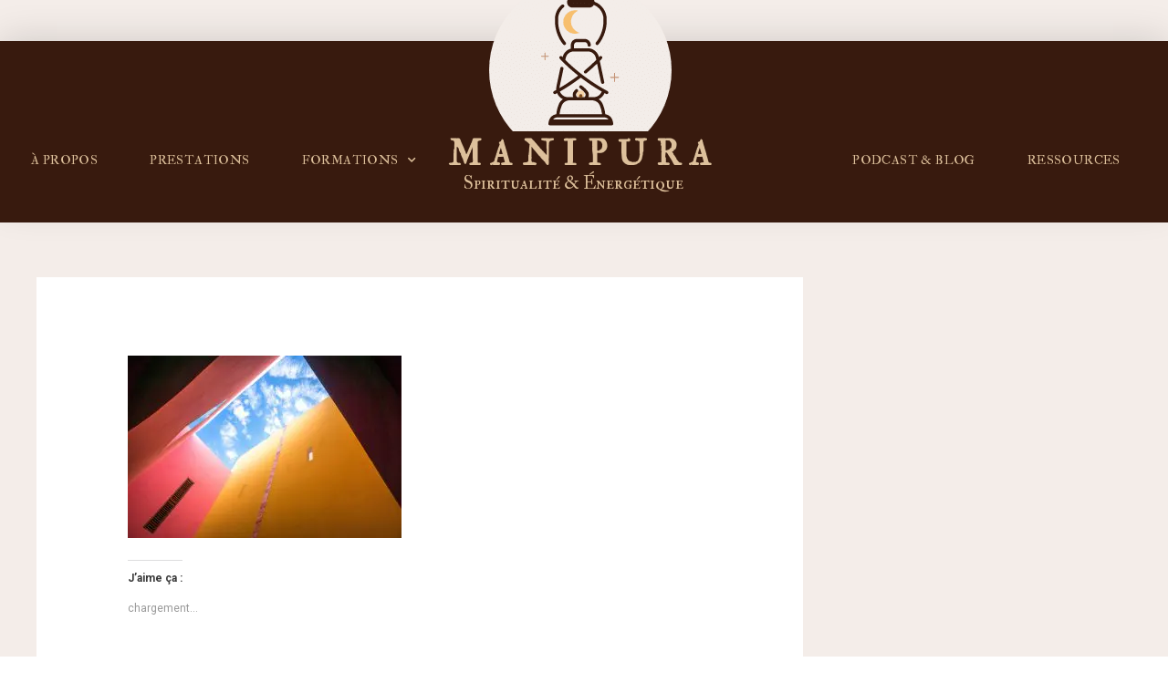

--- FILE ---
content_type: text/html; charset=UTF-8
request_url: https://spiritualite-et-yoga.com/a-propos/rod-long-219596/
body_size: 45663
content:
<!DOCTYPE html>
<html dir="ltr" lang="fr-FR" prefix="og: https://ogp.me/ns#">
<head><meta charset="UTF-8"><script>if(navigator.userAgent.match(/MSIE|Internet Explorer/i)||navigator.userAgent.match(/Trident\/7\..*?rv:11/i)){var href=document.location.href;if(!href.match(/[?&]nowprocket/)){if(href.indexOf("?")==-1){if(href.indexOf("#")==-1){document.location.href=href+"?nowprocket=1"}else{document.location.href=href.replace("#","?nowprocket=1#")}}else{if(href.indexOf("#")==-1){document.location.href=href+"&nowprocket=1"}else{document.location.href=href.replace("#","&nowprocket=1#")}}}}</script><script>(()=>{class RocketLazyLoadScripts{constructor(){this.v="1.2.6",this.triggerEvents=["keydown","mousedown","mousemove","touchmove","touchstart","touchend","wheel"],this.userEventHandler=this.t.bind(this),this.touchStartHandler=this.i.bind(this),this.touchMoveHandler=this.o.bind(this),this.touchEndHandler=this.h.bind(this),this.clickHandler=this.u.bind(this),this.interceptedClicks=[],this.interceptedClickListeners=[],this.l(this),window.addEventListener("pageshow",(t=>{this.persisted=t.persisted,this.everythingLoaded&&this.m()})),this.CSPIssue=sessionStorage.getItem("rocketCSPIssue"),document.addEventListener("securitypolicyviolation",(t=>{this.CSPIssue||"script-src-elem"!==t.violatedDirective||"data"!==t.blockedURI||(this.CSPIssue=!0,sessionStorage.setItem("rocketCSPIssue",!0))})),document.addEventListener("DOMContentLoaded",(()=>{this.k()})),this.delayedScripts={normal:[],async:[],defer:[]},this.trash=[],this.allJQueries=[]}p(t){document.hidden?t.t():(this.triggerEvents.forEach((e=>window.addEventListener(e,t.userEventHandler,{passive:!0}))),window.addEventListener("touchstart",t.touchStartHandler,{passive:!0}),window.addEventListener("mousedown",t.touchStartHandler),document.addEventListener("visibilitychange",t.userEventHandler))}_(){this.triggerEvents.forEach((t=>window.removeEventListener(t,this.userEventHandler,{passive:!0}))),document.removeEventListener("visibilitychange",this.userEventHandler)}i(t){"HTML"!==t.target.tagName&&(window.addEventListener("touchend",this.touchEndHandler),window.addEventListener("mouseup",this.touchEndHandler),window.addEventListener("touchmove",this.touchMoveHandler,{passive:!0}),window.addEventListener("mousemove",this.touchMoveHandler),t.target.addEventListener("click",this.clickHandler),this.L(t.target,!0),this.S(t.target,"onclick","rocket-onclick"),this.C())}o(t){window.removeEventListener("touchend",this.touchEndHandler),window.removeEventListener("mouseup",this.touchEndHandler),window.removeEventListener("touchmove",this.touchMoveHandler,{passive:!0}),window.removeEventListener("mousemove",this.touchMoveHandler),t.target.removeEventListener("click",this.clickHandler),this.L(t.target,!1),this.S(t.target,"rocket-onclick","onclick"),this.M()}h(){window.removeEventListener("touchend",this.touchEndHandler),window.removeEventListener("mouseup",this.touchEndHandler),window.removeEventListener("touchmove",this.touchMoveHandler,{passive:!0}),window.removeEventListener("mousemove",this.touchMoveHandler)}u(t){t.target.removeEventListener("click",this.clickHandler),this.L(t.target,!1),this.S(t.target,"rocket-onclick","onclick"),this.interceptedClicks.push(t),t.preventDefault(),t.stopPropagation(),t.stopImmediatePropagation(),this.M()}O(){window.removeEventListener("touchstart",this.touchStartHandler,{passive:!0}),window.removeEventListener("mousedown",this.touchStartHandler),this.interceptedClicks.forEach((t=>{t.target.dispatchEvent(new MouseEvent("click",{view:t.view,bubbles:!0,cancelable:!0}))}))}l(t){EventTarget.prototype.addEventListenerWPRocketBase=EventTarget.prototype.addEventListener,EventTarget.prototype.addEventListener=function(e,i,o){"click"!==e||t.windowLoaded||i===t.clickHandler||t.interceptedClickListeners.push({target:this,func:i,options:o}),(this||window).addEventListenerWPRocketBase(e,i,o)}}L(t,e){this.interceptedClickListeners.forEach((i=>{i.target===t&&(e?t.removeEventListener("click",i.func,i.options):t.addEventListener("click",i.func,i.options))})),t.parentNode!==document.documentElement&&this.L(t.parentNode,e)}D(){return new Promise((t=>{this.P?this.M=t:t()}))}C(){this.P=!0}M(){this.P=!1}S(t,e,i){t.hasAttribute&&t.hasAttribute(e)&&(event.target.setAttribute(i,event.target.getAttribute(e)),event.target.removeAttribute(e))}t(){this._(this),"loading"===document.readyState?document.addEventListener("DOMContentLoaded",this.R.bind(this)):this.R()}k(){let t=[];document.querySelectorAll("script[type=rocketlazyloadscript][data-rocket-src]").forEach((e=>{let i=e.getAttribute("data-rocket-src");if(i&&!i.startsWith("data:")){0===i.indexOf("//")&&(i=location.protocol+i);try{const o=new URL(i).origin;o!==location.origin&&t.push({src:o,crossOrigin:e.crossOrigin||"module"===e.getAttribute("data-rocket-type")})}catch(t){}}})),t=[...new Map(t.map((t=>[JSON.stringify(t),t]))).values()],this.T(t,"preconnect")}async R(){this.lastBreath=Date.now(),this.j(this),this.F(this),this.I(),this.W(),this.q(),await this.A(this.delayedScripts.normal),await this.A(this.delayedScripts.defer),await this.A(this.delayedScripts.async);try{await this.U(),await this.H(this),await this.J()}catch(t){console.error(t)}window.dispatchEvent(new Event("rocket-allScriptsLoaded")),this.everythingLoaded=!0,this.D().then((()=>{this.O()})),this.N()}W(){document.querySelectorAll("script[type=rocketlazyloadscript]").forEach((t=>{t.hasAttribute("data-rocket-src")?t.hasAttribute("async")&&!1!==t.async?this.delayedScripts.async.push(t):t.hasAttribute("defer")&&!1!==t.defer||"module"===t.getAttribute("data-rocket-type")?this.delayedScripts.defer.push(t):this.delayedScripts.normal.push(t):this.delayedScripts.normal.push(t)}))}async B(t){if(await this.G(),!0!==t.noModule||!("noModule"in HTMLScriptElement.prototype))return new Promise((e=>{let i;function o(){(i||t).setAttribute("data-rocket-status","executed"),e()}try{if(navigator.userAgent.indexOf("Firefox/")>0||""===navigator.vendor||this.CSPIssue)i=document.createElement("script"),[...t.attributes].forEach((t=>{let e=t.nodeName;"type"!==e&&("data-rocket-type"===e&&(e="type"),"data-rocket-src"===e&&(e="src"),i.setAttribute(e,t.nodeValue))})),t.text&&(i.text=t.text),i.hasAttribute("src")?(i.addEventListener("load",o),i.addEventListener("error",(function(){i.setAttribute("data-rocket-status","failed-network"),e()})),setTimeout((()=>{i.isConnected||e()}),1)):(i.text=t.text,o()),t.parentNode.replaceChild(i,t);else{const i=t.getAttribute("data-rocket-type"),s=t.getAttribute("data-rocket-src");i?(t.type=i,t.removeAttribute("data-rocket-type")):t.removeAttribute("type"),t.addEventListener("load",o),t.addEventListener("error",(i=>{this.CSPIssue&&i.target.src.startsWith("data:")?(console.log("WPRocket: data-uri blocked by CSP -> fallback"),t.removeAttribute("src"),this.B(t).then(e)):(t.setAttribute("data-rocket-status","failed-network"),e())})),s?(t.removeAttribute("data-rocket-src"),t.src=s):t.src="data:text/javascript;base64,"+window.btoa(unescape(encodeURIComponent(t.text)))}}catch(i){t.setAttribute("data-rocket-status","failed-transform"),e()}}));t.setAttribute("data-rocket-status","skipped")}async A(t){const e=t.shift();return e&&e.isConnected?(await this.B(e),this.A(t)):Promise.resolve()}q(){this.T([...this.delayedScripts.normal,...this.delayedScripts.defer,...this.delayedScripts.async],"preload")}T(t,e){var i=document.createDocumentFragment();t.forEach((t=>{const o=t.getAttribute&&t.getAttribute("data-rocket-src")||t.src;if(o&&!o.startsWith("data:")){const s=document.createElement("link");s.href=o,s.rel=e,"preconnect"!==e&&(s.as="script"),t.getAttribute&&"module"===t.getAttribute("data-rocket-type")&&(s.crossOrigin=!0),t.crossOrigin&&(s.crossOrigin=t.crossOrigin),t.integrity&&(s.integrity=t.integrity),i.appendChild(s),this.trash.push(s)}})),document.head.appendChild(i)}j(t){let e={};function i(i,o){return e[o].eventsToRewrite.indexOf(i)>=0&&!t.everythingLoaded?"rocket-"+i:i}function o(t,o){!function(t){e[t]||(e[t]={originalFunctions:{add:t.addEventListener,remove:t.removeEventListener},eventsToRewrite:[]},t.addEventListener=function(){arguments[0]=i(arguments[0],t),e[t].originalFunctions.add.apply(t,arguments)},t.removeEventListener=function(){arguments[0]=i(arguments[0],t),e[t].originalFunctions.remove.apply(t,arguments)})}(t),e[t].eventsToRewrite.push(o)}function s(e,i){let o=e[i];e[i]=null,Object.defineProperty(e,i,{get:()=>o||function(){},set(s){t.everythingLoaded?o=s:e["rocket"+i]=o=s}})}o(document,"DOMContentLoaded"),o(window,"DOMContentLoaded"),o(window,"load"),o(window,"pageshow"),o(document,"readystatechange"),s(document,"onreadystatechange"),s(window,"onload"),s(window,"onpageshow");try{Object.defineProperty(document,"readyState",{get:()=>t.rocketReadyState,set(e){t.rocketReadyState=e},configurable:!0}),document.readyState="loading"}catch(t){console.log("WPRocket DJE readyState conflict, bypassing")}}F(t){let e;function i(e){return t.everythingLoaded?e:e.split(" ").map((t=>"load"===t||0===t.indexOf("load.")?"rocket-jquery-load":t)).join(" ")}function o(o){function s(t){const e=o.fn[t];o.fn[t]=o.fn.init.prototype[t]=function(){return this[0]===window&&("string"==typeof arguments[0]||arguments[0]instanceof String?arguments[0]=i(arguments[0]):"object"==typeof arguments[0]&&Object.keys(arguments[0]).forEach((t=>{const e=arguments[0][t];delete arguments[0][t],arguments[0][i(t)]=e}))),e.apply(this,arguments),this}}o&&o.fn&&!t.allJQueries.includes(o)&&(o.fn.ready=o.fn.init.prototype.ready=function(e){return t.domReadyFired?e.bind(document)(o):document.addEventListener("rocket-DOMContentLoaded",(()=>e.bind(document)(o))),o([])},s("on"),s("one"),t.allJQueries.push(o)),e=o}o(window.jQuery),Object.defineProperty(window,"jQuery",{get:()=>e,set(t){o(t)}})}async H(t){const e=document.querySelector("script[data-webpack]");e&&(await async function(){return new Promise((t=>{e.addEventListener("load",t),e.addEventListener("error",t)}))}(),await t.K(),await t.H(t))}async U(){this.domReadyFired=!0;try{document.readyState="interactive"}catch(t){}await this.G(),document.dispatchEvent(new Event("rocket-readystatechange")),await this.G(),document.rocketonreadystatechange&&document.rocketonreadystatechange(),await this.G(),document.dispatchEvent(new Event("rocket-DOMContentLoaded")),await this.G(),window.dispatchEvent(new Event("rocket-DOMContentLoaded"))}async J(){try{document.readyState="complete"}catch(t){}await this.G(),document.dispatchEvent(new Event("rocket-readystatechange")),await this.G(),document.rocketonreadystatechange&&document.rocketonreadystatechange(),await this.G(),window.dispatchEvent(new Event("rocket-load")),await this.G(),window.rocketonload&&window.rocketonload(),await this.G(),this.allJQueries.forEach((t=>t(window).trigger("rocket-jquery-load"))),await this.G();const t=new Event("rocket-pageshow");t.persisted=this.persisted,window.dispatchEvent(t),await this.G(),window.rocketonpageshow&&window.rocketonpageshow({persisted:this.persisted}),this.windowLoaded=!0}m(){document.onreadystatechange&&document.onreadystatechange(),window.onload&&window.onload(),window.onpageshow&&window.onpageshow({persisted:this.persisted})}I(){const t=new Map;document.write=document.writeln=function(e){const i=document.currentScript;i||console.error("WPRocket unable to document.write this: "+e);const o=document.createRange(),s=i.parentElement;let n=t.get(i);void 0===n&&(n=i.nextSibling,t.set(i,n));const c=document.createDocumentFragment();o.setStart(c,0),c.appendChild(o.createContextualFragment(e)),s.insertBefore(c,n)}}async G(){Date.now()-this.lastBreath>45&&(await this.K(),this.lastBreath=Date.now())}async K(){return document.hidden?new Promise((t=>setTimeout(t))):new Promise((t=>requestAnimationFrame(t)))}N(){this.trash.forEach((t=>t.remove()))}static run(){const t=new RocketLazyLoadScripts;t.p(t)}}RocketLazyLoadScripts.run()})();</script>

<meta name="viewport" content="width=device-width, initial-scale=1">
<link rel="profile" href="https://gmpg.org/xfn/11">

<title>| M A N I P U R A</title><link rel="preload" data-rocket-preload as="style" href="https://fonts.googleapis.com/css?family=Roboto%3A100%2C100italic%2C200%2C200italic%2C300%2C300italic%2C400%2C400italic%2C500%2C500italic%2C600%2C600italic%2C700%2C700italic%2C800%2C800italic%2C900%2C900italic%7CRoboto%20Slab%3A100%2C100italic%2C200%2C200italic%2C300%2C300italic%2C400%2C400italic%2C500%2C500italic%2C600%2C600italic%2C700%2C700italic%2C800%2C800italic%2C900%2C900italic%7CIM%20Fell%20Double%20Pica%20SC%3A100%2C100italic%2C200%2C200italic%2C300%2C300italic%2C400%2C400italic%2C500%2C500italic%2C600%2C600italic%2C700%2C700italic%2C800%2C800italic%2C900%2C900italic%7CIM%20Fell%20Double%20Pica%3A100%2C100italic%2C200%2C200italic%2C300%2C300italic%2C400%2C400italic%2C500%2C500italic%2C600%2C600italic%2C700%2C700italic%2C800%2C800italic%2C900%2C900italic&#038;display=swap" /><link rel="stylesheet" href="https://fonts.googleapis.com/css?family=Roboto%3A100%2C100italic%2C200%2C200italic%2C300%2C300italic%2C400%2C400italic%2C500%2C500italic%2C600%2C600italic%2C700%2C700italic%2C800%2C800italic%2C900%2C900italic%7CRoboto%20Slab%3A100%2C100italic%2C200%2C200italic%2C300%2C300italic%2C400%2C400italic%2C500%2C500italic%2C600%2C600italic%2C700%2C700italic%2C800%2C800italic%2C900%2C900italic%7CIM%20Fell%20Double%20Pica%20SC%3A100%2C100italic%2C200%2C200italic%2C300%2C300italic%2C400%2C400italic%2C500%2C500italic%2C600%2C600italic%2C700%2C700italic%2C800%2C800italic%2C900%2C900italic%7CIM%20Fell%20Double%20Pica%3A100%2C100italic%2C200%2C200italic%2C300%2C300italic%2C400%2C400italic%2C500%2C500italic%2C600%2C600italic%2C700%2C700italic%2C800%2C800italic%2C900%2C900italic&#038;display=swap" media="print" onload="this.media='all'" /><noscript><link rel="stylesheet" href="https://fonts.googleapis.com/css?family=Roboto%3A100%2C100italic%2C200%2C200italic%2C300%2C300italic%2C400%2C400italic%2C500%2C500italic%2C600%2C600italic%2C700%2C700italic%2C800%2C800italic%2C900%2C900italic%7CRoboto%20Slab%3A100%2C100italic%2C200%2C200italic%2C300%2C300italic%2C400%2C400italic%2C500%2C500italic%2C600%2C600italic%2C700%2C700italic%2C800%2C800italic%2C900%2C900italic%7CIM%20Fell%20Double%20Pica%20SC%3A100%2C100italic%2C200%2C200italic%2C300%2C300italic%2C400%2C400italic%2C500%2C500italic%2C600%2C600italic%2C700%2C700italic%2C800%2C800italic%2C900%2C900italic%7CIM%20Fell%20Double%20Pica%3A100%2C100italic%2C200%2C200italic%2C300%2C300italic%2C400%2C400italic%2C500%2C500italic%2C600%2C600italic%2C700%2C700italic%2C800%2C800italic%2C900%2C900italic&#038;display=swap" /></noscript>

		<!-- All in One SEO 4.7.3 - aioseo.com -->
		<meta name="description" content="Rod Long picture" />
		<meta name="robots" content="max-image-preview:large" />
		<meta name="p:domain_verify" content="bfb1880ae6b2257b625429cdf94c55d1" />
		<link rel="canonical" href="https://spiritualite-et-yoga.com/a-propos/rod-long-219596/" />
		<meta name="generator" content="All in One SEO (AIOSEO) 4.7.3" />
		<meta property="og:locale" content="fr_FR" />
		<meta property="og:site_name" content="M  A  N  I  P  U  R  A | Spiritualité &amp; Astral Yoga" />
		<meta property="og:type" content="article" />
		<meta property="og:title" content="| M A N I P U R A" />
		<meta property="og:url" content="https://spiritualite-et-yoga.com/a-propos/rod-long-219596/" />
		<meta property="og:image" content="https://spiritualite-et-yoga.com/wp-content/uploads/2019/09/logo22.png" />
		<meta property="og:image:secure_url" content="https://spiritualite-et-yoga.com/wp-content/uploads/2019/09/logo22.png" />
		<meta property="article:published_time" content="2017-07-20T22:01:27+00:00" />
		<meta property="article:modified_time" content="2017-07-20T22:01:27+00:00" />
		<meta property="article:publisher" content="https://facebook.com/amba.manipura" />
		<meta name="twitter:card" content="summary" />
		<meta name="twitter:title" content="| M A N I P U R A" />
		<meta name="twitter:image" content="https://spiritualite-et-yoga.com/wp-content/uploads/2019/09/logo22.png" />
		<script type="application/ld+json" class="aioseo-schema">
			{"@context":"https:\/\/schema.org","@graph":[{"@type":"BreadcrumbList","@id":"https:\/\/spiritualite-et-yoga.com\/a-propos\/rod-long-219596\/#breadcrumblist","itemListElement":[{"@type":"ListItem","@id":"https:\/\/spiritualite-et-yoga.com\/#listItem","position":1,"name":"Domicile","item":"https:\/\/spiritualite-et-yoga.com\/","nextItem":"https:\/\/spiritualite-et-yoga.com\/a-propos\/rod-long-219596\/#listItem"},{"@type":"ListItem","@id":"https:\/\/spiritualite-et-yoga.com\/a-propos\/rod-long-219596\/#listItem","position":2,"previousItem":"https:\/\/spiritualite-et-yoga.com\/#listItem"}]},{"@type":"ItemPage","@id":"https:\/\/spiritualite-et-yoga.com\/a-propos\/rod-long-219596\/#itempage","url":"https:\/\/spiritualite-et-yoga.com\/a-propos\/rod-long-219596\/","name":"| M A N I P U R A","description":"Rod Long picture","inLanguage":"fr-FR","isPartOf":{"@id":"https:\/\/spiritualite-et-yoga.com\/#website"},"breadcrumb":{"@id":"https:\/\/spiritualite-et-yoga.com\/a-propos\/rod-long-219596\/#breadcrumblist"},"author":{"@id":"https:\/\/spiritualite-et-yoga.com\/author\/lena\/#author"},"creator":{"@id":"https:\/\/spiritualite-et-yoga.com\/author\/lena\/#author"},"datePublished":"2017-07-20T23:01:27+02:00","dateModified":"2017-07-20T23:01:27+02:00"},{"@type":"Organization","@id":"https:\/\/spiritualite-et-yoga.com\/#organization","name":"M  A  N  I  P  U  R  A","description":"Spiritualit\u00e9 & Astral Yoga","url":"https:\/\/spiritualite-et-yoga.com\/","logo":{"@type":"ImageObject","url":"https:\/\/spiritualite-et-yoga.com\/wp-content\/uploads\/2019\/09\/logo22.png","@id":"https:\/\/spiritualite-et-yoga.com\/a-propos\/rod-long-219596\/#organizationLogo","width":500,"height":500},"image":{"@id":"https:\/\/spiritualite-et-yoga.com\/a-propos\/rod-long-219596\/#organizationLogo"},"sameAs":["https:\/\/facebook.com\/amba.manipura","https:\/\/instagram.com\/amba.manipura","https:\/\/pinterest.com\/ambamanipura","https:\/\/www.youtube.com\/channel\/UCVCSNQbD5WmaClDVnMQyyVg"]},{"@type":"Person","@id":"https:\/\/spiritualite-et-yoga.com\/author\/lena\/#author","url":"https:\/\/spiritualite-et-yoga.com\/author\/lena\/","name":"Amba","image":{"@type":"ImageObject","@id":"https:\/\/spiritualite-et-yoga.com\/a-propos\/rod-long-219596\/#authorImage","url":"https:\/\/secure.gravatar.com\/avatar\/5213167f59649d80f61e03c25fd2ff69d387dc433c9b33fa20c506603727608d?s=96&d=identicon&r=g","width":96,"height":96,"caption":"Amba"}},{"@type":"WebSite","@id":"https:\/\/spiritualite-et-yoga.com\/#website","url":"https:\/\/spiritualite-et-yoga.com\/","name":"M  A  N  I  P  U  R  A","description":"Spiritualit\u00e9 & Astral Yoga","inLanguage":"fr-FR","publisher":{"@id":"https:\/\/spiritualite-et-yoga.com\/#organization"}}]}
		</script>
		<!-- All in One SEO -->

<link rel='dns-prefetch' href='//secure.gravatar.com' />
<link rel='dns-prefetch' href='//www.googletagmanager.com' />
<link rel='dns-prefetch' href='//stats.wp.com' />
<link rel='dns-prefetch' href='//interact-analytics.com' />
<link rel='dns-prefetch' href='//quiz.tryinteract.com' />
<link rel='dns-prefetch' href='//i.tryinteract.com' />
<link rel='dns-prefetch' href='//pixel.wp.com' />
<link rel='dns-prefetch' href='//i0.wp.com' />
<link rel='dns-prefetch' href='//use.typekit.net' />
<link rel='dns-prefetch' href='//fonts.gstatic.com' />
<link rel='dns-prefetch' href='//interact-quiz-public-api.herokuapp.com' />
<link rel='dns-prefetch' href='//p.typekit.net' />
<link rel='dns-prefetch' href='//v0.wordpress.com' />
<link rel='dns-prefetch' href='//widgets.wp.com' />
<link rel='dns-prefetch' href='//s0.wp.com' />
<link rel='dns-prefetch' href='//0.gravatar.com' />
<link rel='dns-prefetch' href='//1.gravatar.com' />
<link rel='dns-prefetch' href='//2.gravatar.com' />
<link href='https://fonts.gstatic.com' crossorigin rel='preconnect' />
<link rel="alternate" type="application/rss+xml" title="M  A  N  I  P  U  R  A &raquo; Flux" href="https://spiritualite-et-yoga.com/feed/" />
<link rel="alternate" type="application/rss+xml" title="M  A  N  I  P  U  R  A &raquo; Flux des commentaires" href="https://spiritualite-et-yoga.com/comments/feed/" />
<link rel="alternate" type="application/rss+xml" title="M  A  N  I  P  U  R  A &raquo;  Flux des commentaires" href="https://spiritualite-et-yoga.com/a-propos/rod-long-219596/feed/" />
<link rel="alternate" title="oEmbed (JSON)" type="application/json+oembed" href="https://spiritualite-et-yoga.com/wp-json/oembed/1.0/embed?url=https%3A%2F%2Fspiritualite-et-yoga.com%2Fa-propos%2Frod-long-219596%2F" />
<link rel="alternate" title="oEmbed (XML)" type="text/xml+oembed" href="https://spiritualite-et-yoga.com/wp-json/oembed/1.0/embed?url=https%3A%2F%2Fspiritualite-et-yoga.com%2Fa-propos%2Frod-long-219596%2F&#038;format=xml" />
<style id='wp-img-auto-sizes-contain-inline-css'>
img:is([sizes=auto i],[sizes^="auto," i]){contain-intrinsic-size:3000px 1500px}
/*# sourceURL=wp-img-auto-sizes-contain-inline-css */
</style>
<link rel='stylesheet' id='astra-theme-css-css' href='https://spiritualite-et-yoga.com/wp-content/themes/astra/assets/css/minified/main.min.css?ver=3.7.6' media='all' />
<style id='astra-theme-css-inline-css'>
html{font-size:93.75%;}a,.page-title{color:#381a0e;}a:hover,a:focus{color:var(--ast-global-color-1);}body,button,input,select,textarea,.ast-button,.ast-custom-button{font-family:-apple-system,BlinkMacSystemFont,Segoe UI,Roboto,Oxygen-Sans,Ubuntu,Cantarell,Helvetica Neue,sans-serif;font-weight:inherit;font-size:15px;font-size:1rem;}blockquote{color:var(--ast-global-color-3);}.site-title{font-size:35px;font-size:2.3333333333333rem;display:block;}.ast-archive-description .ast-archive-title{font-size:40px;font-size:2.6666666666667rem;}.site-header .site-description{font-size:15px;font-size:1rem;display:none;}.entry-title{font-size:30px;font-size:2rem;}h1,.entry-content h1{font-size:40px;font-size:2.6666666666667rem;}h2,.entry-content h2{font-size:30px;font-size:2rem;}h3,.entry-content h3{font-size:25px;font-size:1.6666666666667rem;}h4,.entry-content h4{font-size:20px;font-size:1.3333333333333rem;}h5,.entry-content h5{font-size:18px;font-size:1.2rem;}h6,.entry-content h6{font-size:15px;font-size:1rem;}.ast-single-post .entry-title,.page-title{font-size:30px;font-size:2rem;}::selection{background-color:#381a0e;color:#ffffff;}body,h1,.entry-title a,.entry-content h1,h2,.entry-content h2,h3,.entry-content h3,h4,.entry-content h4,h5,.entry-content h5,h6,.entry-content h6{color:var(--ast-global-color-3);}.tagcloud a:hover,.tagcloud a:focus,.tagcloud a.current-item{color:#ffffff;border-color:#381a0e;background-color:#381a0e;}input:focus,input[type="text"]:focus,input[type="email"]:focus,input[type="url"]:focus,input[type="password"]:focus,input[type="reset"]:focus,input[type="search"]:focus,textarea:focus{border-color:#381a0e;}input[type="radio"]:checked,input[type=reset],input[type="checkbox"]:checked,input[type="checkbox"]:hover:checked,input[type="checkbox"]:focus:checked,input[type=range]::-webkit-slider-thumb{border-color:#381a0e;background-color:#381a0e;box-shadow:none;}.site-footer a:hover + .post-count,.site-footer a:focus + .post-count{background:#381a0e;border-color:#381a0e;}.single .nav-links .nav-previous,.single .nav-links .nav-next{color:#381a0e;}.entry-meta,.entry-meta *{line-height:1.45;color:#381a0e;}.entry-meta a:hover,.entry-meta a:hover *,.entry-meta a:focus,.entry-meta a:focus *,.page-links > .page-link,.page-links .page-link:hover,.post-navigation a:hover{color:var(--ast-global-color-1);}#cat option,.secondary .calendar_wrap thead a,.secondary .calendar_wrap thead a:visited{color:#381a0e;}.secondary .calendar_wrap #today,.ast-progress-val span{background:#381a0e;}.secondary a:hover + .post-count,.secondary a:focus + .post-count{background:#381a0e;border-color:#381a0e;}.calendar_wrap #today > a{color:#ffffff;}.page-links .page-link,.single .post-navigation a{color:#381a0e;}.widget-title{font-size:21px;font-size:1.4rem;color:var(--ast-global-color-3);}#secondary,#secondary button,#secondary input,#secondary select,#secondary textarea{font-size:15px;font-size:1rem;}.ast-logo-title-inline .site-logo-img{padding-right:1em;}.site-logo-img img{ transition:all 0.2s linear;}#secondary {margin: 4em 0 2.5em;word-break: break-word;line-height: 2;}#secondary li {margin-bottom: 0.25em;}#secondary li:last-child {margin-bottom: 0;}@media (max-width: 768px) {.js_active .ast-plain-container.ast-single-post #secondary {margin-top: 1.5em;}}.ast-separate-container.ast-two-container #secondary .widget {background-color: #fff;padding: 2em;margin-bottom: 2em;}@media (min-width: 993px) {.ast-left-sidebar #secondary {padding-right: 60px;}.ast-right-sidebar #secondary {padding-left: 60px;}}@media (max-width: 993px) {.ast-right-sidebar #secondary {padding-left: 30px;}.ast-left-sidebar #secondary {padding-right: 30px;}}@media (max-width:921px){#ast-desktop-header{display:none;}}@media (min-width:921px){#ast-mobile-header{display:none;}}.wp-block-buttons.aligncenter{justify-content:center;}@media (min-width:1200px){.ast-separate-container.ast-right-sidebar .entry-content .wp-block-image.alignfull,.ast-separate-container.ast-left-sidebar .entry-content .wp-block-image.alignfull,.ast-separate-container.ast-right-sidebar .entry-content .wp-block-cover.alignfull,.ast-separate-container.ast-left-sidebar .entry-content .wp-block-cover.alignfull{margin-left:-6.67em;margin-right:-6.67em;max-width:unset;width:unset;}.ast-separate-container.ast-right-sidebar .entry-content .wp-block-image.alignwide,.ast-separate-container.ast-left-sidebar .entry-content .wp-block-image.alignwide,.ast-separate-container.ast-right-sidebar .entry-content .wp-block-cover.alignwide,.ast-separate-container.ast-left-sidebar .entry-content .wp-block-cover.alignwide{margin-left:-20px;margin-right:-20px;max-width:unset;width:unset;}}@media (min-width:1200px){.wp-block-group .has-background{padding:20px;}}@media (min-width:1200px){.ast-separate-container.ast-right-sidebar .entry-content .wp-block-group.alignwide,.ast-separate-container.ast-left-sidebar .entry-content .wp-block-group.alignwide,.ast-separate-container.ast-right-sidebar .entry-content .wp-block-cover.alignwide,.ast-separate-container.ast-left-sidebar .entry-content .wp-block-cover.alignwide{margin-left:-20px;margin-right:-20px;padding-left:20px;padding-right:20px;}.ast-separate-container.ast-right-sidebar .entry-content .wp-block-group.alignfull,.ast-separate-container.ast-left-sidebar .entry-content .wp-block-group.alignfull,.ast-separate-container.ast-right-sidebar .entry-content .wp-block-cover.alignfull,.ast-separate-container.ast-left-sidebar .entry-content .wp-block-cover.alignfull{margin-left:-6.67em;margin-right:-6.67em;padding-left:6.67em;padding-right:6.67em;}}@media (min-width:1200px){.wp-block-cover-image.alignwide .wp-block-cover__inner-container,.wp-block-cover.alignwide .wp-block-cover__inner-container,.wp-block-cover-image.alignfull .wp-block-cover__inner-container,.wp-block-cover.alignfull .wp-block-cover__inner-container{width:100%;}}.ast-plain-container.ast-no-sidebar #primary{margin-top:0;margin-bottom:0;}@media (max-width:921px){.ast-theme-transparent-header #primary,.ast-theme-transparent-header #secondary{padding:0;}}.wp-block-columns{margin-bottom:unset;}.wp-block-image.size-full{margin:2rem 0;}.wp-block-separator.has-background{padding:0;}.wp-block-gallery{margin-bottom:1.6em;}.wp-block-group{padding-top:4em;padding-bottom:4em;}.wp-block-group__inner-container .wp-block-columns:last-child,.wp-block-group__inner-container :last-child,.wp-block-table table{margin-bottom:0;}.blocks-gallery-grid{width:100%;}.wp-block-navigation-link__content{padding:5px 0;}.wp-block-group .wp-block-group .has-text-align-center,.wp-block-group .wp-block-column .has-text-align-center{max-width:100%;}.has-text-align-center{margin:0 auto;}@media (min-width:1200px){.wp-block-cover__inner-container,.alignwide .wp-block-group__inner-container,.alignfull .wp-block-group__inner-container{max-width:1200px;margin:0 auto;}.wp-block-group.alignnone,.wp-block-group.aligncenter,.wp-block-group.alignleft,.wp-block-group.alignright,.wp-block-group.alignwide,.wp-block-columns.alignwide{margin:2rem 0 1rem 0;}}@media (max-width:1200px){.wp-block-group{padding:3em;}.wp-block-group .wp-block-group{padding:1.5em;}.wp-block-columns,.wp-block-column{margin:1rem 0;}}@media (min-width:921px){.wp-block-columns .wp-block-group{padding:2em;}}@media (max-width:544px){.wp-block-cover-image .wp-block-cover__inner-container,.wp-block-cover .wp-block-cover__inner-container{width:unset;}.wp-block-cover,.wp-block-cover-image{padding:2em 0;}.wp-block-group,.wp-block-cover{padding:2em;}.wp-block-media-text__media img,.wp-block-media-text__media video{width:unset;max-width:100%;}.wp-block-media-text.has-background .wp-block-media-text__content{padding:1em;}}@media (max-width:921px){.ast-plain-container.ast-no-sidebar #primary{padding:0;}}@media (min-width:544px){.entry-content .wp-block-media-text.has-media-on-the-right .wp-block-media-text__content{padding:0 8% 0 0;}.entry-content .wp-block-media-text .wp-block-media-text__content{padding:0 0 0 8%;}.ast-plain-container .site-content .entry-content .has-custom-content-position.is-position-bottom-left > *,.ast-plain-container .site-content .entry-content .has-custom-content-position.is-position-bottom-right > *,.ast-plain-container .site-content .entry-content .has-custom-content-position.is-position-top-left > *,.ast-plain-container .site-content .entry-content .has-custom-content-position.is-position-top-right > *,.ast-plain-container .site-content .entry-content .has-custom-content-position.is-position-center-right > *,.ast-plain-container .site-content .entry-content .has-custom-content-position.is-position-center-left > *{margin:0;}}@media (max-width:544px){.entry-content .wp-block-media-text .wp-block-media-text__content{padding:8% 0;}.wp-block-media-text .wp-block-media-text__media img{width:auto;max-width:100%;}}.wp-block-button.is-style-outline .wp-block-button__link{border-color:#381a0e;border-top-width:2px;border-right-width:2px;border-bottom-width:2px;border-left-width:2px;}.wp-block-button.is-style-outline > .wp-block-button__link:not(.has-text-color),.wp-block-button.wp-block-button__link.is-style-outline:not(.has-text-color){color:#381a0e;}.wp-block-button.is-style-outline .wp-block-button__link:hover,.wp-block-button.is-style-outline .wp-block-button__link:focus{color:#ffffff !important;background-color:var(--ast-global-color-1);border-color:var(--ast-global-color-1);}.post-page-numbers.current .page-link,.ast-pagination .page-numbers.current{color:#ffffff;border-color:#381a0e;background-color:#381a0e;border-radius:2px;}@media (max-width:921px){.wp-block-button.is-style-outline .wp-block-button__link{padding-top:calc(15px - 2px);padding-right:calc(30px - 2px);padding-bottom:calc(15px - 2px);padding-left:calc(30px - 2px);}}@media (max-width:544px){.wp-block-button.is-style-outline .wp-block-button__link{padding-top:calc(15px - 2px);padding-right:calc(30px - 2px);padding-bottom:calc(15px - 2px);padding-left:calc(30px - 2px);}}@media (min-width:544px){.entry-content > .alignleft{margin-right:20px;}.entry-content > .alignright{margin-left:20px;}.wp-block-group.has-background{padding:20px;}}@media (max-width:921px){.ast-separate-container .ast-article-post,.ast-separate-container .ast-article-single{padding:1.5em 2.14em;}.ast-separate-container #primary,.ast-separate-container #secondary{padding:1.5em 0;}#primary,#secondary{padding:1.5em 0;margin:0;}.ast-left-sidebar #content > .ast-container{display:flex;flex-direction:column-reverse;width:100%;}.ast-author-box img.avatar{margin:20px 0 0 0;}}@media (max-width:921px){#secondary.secondary{padding-top:0;}.ast-separate-container.ast-right-sidebar #secondary{padding-left:1em;padding-right:1em;}.ast-separate-container.ast-two-container #secondary{padding-left:0;padding-right:0;}.ast-page-builder-template .entry-header #secondary,.ast-page-builder-template #secondary{margin-top:1.5em;}}@media (max-width:921px){.ast-right-sidebar #primary{padding-right:0;}.ast-page-builder-template.ast-left-sidebar #secondary,.ast-page-builder-template.ast-right-sidebar #secondary{padding-right:20px;padding-left:20px;}.ast-right-sidebar #secondary,.ast-left-sidebar #primary{padding-left:0;}.ast-left-sidebar #secondary{padding-right:0;}}@media (min-width:922px){.ast-separate-container.ast-right-sidebar #primary,.ast-separate-container.ast-left-sidebar #primary{border:0;}.search-no-results.ast-separate-container #primary{margin-bottom:4em;}}@media (min-width:922px){.ast-right-sidebar #primary{border-right:1px solid #eee;}.ast-left-sidebar #primary{border-left:1px solid #eee;}.ast-right-sidebar #secondary{border-left:1px solid #eee;margin-left:-1px;}.ast-left-sidebar #secondary{border-right:1px solid #eee;margin-right:-1px;}.ast-separate-container.ast-two-container.ast-right-sidebar #secondary{padding-left:30px;padding-right:0;}.ast-separate-container.ast-two-container.ast-left-sidebar #secondary{padding-right:30px;padding-left:0;}.ast-separate-container.ast-right-sidebar #secondary,.ast-separate-container.ast-left-sidebar #secondary{border:0;margin-left:auto;margin-right:auto;}.ast-separate-container.ast-two-container #secondary .widget:last-child{margin-bottom:0;}}.wp-block-button .wp-block-button__link{color:#ffffff;}.wp-block-button .wp-block-button__link:hover,.wp-block-button .wp-block-button__link:focus{color:#ffffff;background-color:var(--ast-global-color-1);border-color:var(--ast-global-color-1);}.wp-block-button .wp-block-button__link{border:none;background-color:#381a0e;color:#ffffff;font-family:inherit;font-weight:inherit;line-height:1;border-radius:2px;padding:15px 30px;}.wp-block-button.is-style-outline .wp-block-button__link{border-style:solid;border-top-width:2px;border-right-width:2px;border-left-width:2px;border-bottom-width:2px;border-color:#381a0e;padding-top:calc(15px - 2px);padding-right:calc(30px - 2px);padding-bottom:calc(15px - 2px);padding-left:calc(30px - 2px);}@media (max-width:921px){.wp-block-button .wp-block-button__link{border:none;padding:15px 30px;}.wp-block-button.is-style-outline .wp-block-button__link{padding-top:calc(15px - 2px);padding-right:calc(30px - 2px);padding-bottom:calc(15px - 2px);padding-left:calc(30px - 2px);}}@media (max-width:544px){.wp-block-button .wp-block-button__link{border:none;padding:15px 30px;}.wp-block-button.is-style-outline .wp-block-button__link{padding-top:calc(15px - 2px);padding-right:calc(30px - 2px);padding-bottom:calc(15px - 2px);padding-left:calc(30px - 2px);}}.menu-toggle,button,.ast-button,.ast-custom-button,.button,input#submit,input[type="button"],input[type="submit"],input[type="reset"]{border-style:solid;border-top-width:0;border-right-width:0;border-left-width:0;border-bottom-width:0;color:#ffffff;border-color:#381a0e;background-color:#381a0e;border-radius:2px;padding-top:10px;padding-right:40px;padding-bottom:10px;padding-left:40px;font-family:inherit;font-weight:inherit;line-height:1;}button:focus,.menu-toggle:hover,button:hover,.ast-button:hover,.ast-custom-button:hover .button:hover,.ast-custom-button:hover ,input[type=reset]:hover,input[type=reset]:focus,input#submit:hover,input#submit:focus,input[type="button"]:hover,input[type="button"]:focus,input[type="submit"]:hover,input[type="submit"]:focus{color:#ffffff;background-color:var(--ast-global-color-1);border-color:var(--ast-global-color-1);}@media (min-width:544px){.ast-container{max-width:100%;}}@media (max-width:544px){.ast-separate-container .ast-article-post,.ast-separate-container .ast-article-single,.ast-separate-container .comments-title,.ast-separate-container .ast-archive-description{padding:1.5em 1em;}.ast-separate-container #content .ast-container{padding-left:0.54em;padding-right:0.54em;}.ast-separate-container .ast-comment-list li.depth-1{padding:1.5em 1em;margin-bottom:1.5em;}.ast-separate-container .ast-comment-list .bypostauthor{padding:.5em;}.ast-search-menu-icon.ast-dropdown-active .search-field{width:170px;}.ast-separate-container #secondary{padding-top:0;}.ast-separate-container.ast-two-container #secondary .widget{margin-bottom:1.5em;padding-left:1em;padding-right:1em;}}@media (max-width:921px){.ast-mobile-header-stack .main-header-bar .ast-search-menu-icon{display:inline-block;}.ast-header-break-point.ast-header-custom-item-outside .ast-mobile-header-stack .main-header-bar .ast-search-icon{margin:0;}.ast-comment-avatar-wrap img{max-width:2.5em;}.ast-separate-container .ast-comment-list li.depth-1{padding:1.5em 2.14em;}.ast-separate-container .comment-respond{padding:2em 2.14em;}.ast-comment-meta{padding:0 1.8888em 1.3333em;}}.ast-no-sidebar.ast-separate-container .entry-content .alignfull {margin-left: -6.67em;margin-right: -6.67em;width: auto;}@media (max-width: 1200px) {.ast-no-sidebar.ast-separate-container .entry-content .alignfull {margin-left: -2.4em;margin-right: -2.4em;}}@media (max-width: 768px) {.ast-no-sidebar.ast-separate-container .entry-content .alignfull {margin-left: -2.14em;margin-right: -2.14em;}}@media (max-width: 544px) {.ast-no-sidebar.ast-separate-container .entry-content .alignfull {margin-left: -1em;margin-right: -1em;}}.ast-no-sidebar.ast-separate-container .entry-content .alignwide {margin-left: -20px;margin-right: -20px;}.ast-no-sidebar.ast-separate-container .entry-content .wp-block-column .alignfull,.ast-no-sidebar.ast-separate-container .entry-content .wp-block-column .alignwide {margin-left: auto;margin-right: auto;width: 100%;}@media (max-width:921px){.site-title{display:block;}.ast-archive-description .ast-archive-title{font-size:40px;}.site-header .site-description{display:none;}.entry-title{font-size:30px;}h1,.entry-content h1{font-size:30px;}h2,.entry-content h2{font-size:25px;}h3,.entry-content h3{font-size:20px;}.ast-single-post .entry-title,.page-title{font-size:30px;}}@media (max-width:544px){.site-title{display:block;}.ast-archive-description .ast-archive-title{font-size:40px;}.site-header .site-description{display:none;}.entry-title{font-size:30px;}h1,.entry-content h1{font-size:30px;}h2,.entry-content h2{font-size:25px;}h3,.entry-content h3{font-size:20px;}.ast-single-post .entry-title,.page-title{font-size:30px;}}@media (max-width:921px){html{font-size:85.5%;}}@media (max-width:544px){html{font-size:85.5%;}}@media (min-width:922px){.ast-container{max-width:1240px;}}@media (min-width:922px){.site-content .ast-container{display:flex;}}@media (max-width:921px){.site-content .ast-container{flex-direction:column;}}@media (min-width:922px){.main-header-menu .sub-menu .menu-item.ast-left-align-sub-menu:hover > .sub-menu,.main-header-menu .sub-menu .menu-item.ast-left-align-sub-menu.focus > .sub-menu{margin-left:-0px;}}blockquote {padding: 1.2em;}:root .has-ast-global-color-0-color{color:var(--ast-global-color-0);}:root .has-ast-global-color-0-background-color{background-color:var(--ast-global-color-0);}:root .wp-block-button .has-ast-global-color-0-color{color:var(--ast-global-color-0);}:root .wp-block-button .has-ast-global-color-0-background-color{background-color:var(--ast-global-color-0);}:root .has-ast-global-color-1-color{color:var(--ast-global-color-1);}:root .has-ast-global-color-1-background-color{background-color:var(--ast-global-color-1);}:root .wp-block-button .has-ast-global-color-1-color{color:var(--ast-global-color-1);}:root .wp-block-button .has-ast-global-color-1-background-color{background-color:var(--ast-global-color-1);}:root .has-ast-global-color-2-color{color:var(--ast-global-color-2);}:root .has-ast-global-color-2-background-color{background-color:var(--ast-global-color-2);}:root .wp-block-button .has-ast-global-color-2-color{color:var(--ast-global-color-2);}:root .wp-block-button .has-ast-global-color-2-background-color{background-color:var(--ast-global-color-2);}:root .has-ast-global-color-3-color{color:var(--ast-global-color-3);}:root .has-ast-global-color-3-background-color{background-color:var(--ast-global-color-3);}:root .wp-block-button .has-ast-global-color-3-color{color:var(--ast-global-color-3);}:root .wp-block-button .has-ast-global-color-3-background-color{background-color:var(--ast-global-color-3);}:root .has-ast-global-color-4-color{color:var(--ast-global-color-4);}:root .has-ast-global-color-4-background-color{background-color:var(--ast-global-color-4);}:root .wp-block-button .has-ast-global-color-4-color{color:var(--ast-global-color-4);}:root .wp-block-button .has-ast-global-color-4-background-color{background-color:var(--ast-global-color-4);}:root .has-ast-global-color-5-color{color:var(--ast-global-color-5);}:root .has-ast-global-color-5-background-color{background-color:var(--ast-global-color-5);}:root .wp-block-button .has-ast-global-color-5-color{color:var(--ast-global-color-5);}:root .wp-block-button .has-ast-global-color-5-background-color{background-color:var(--ast-global-color-5);}:root .has-ast-global-color-6-color{color:var(--ast-global-color-6);}:root .has-ast-global-color-6-background-color{background-color:var(--ast-global-color-6);}:root .wp-block-button .has-ast-global-color-6-color{color:var(--ast-global-color-6);}:root .wp-block-button .has-ast-global-color-6-background-color{background-color:var(--ast-global-color-6);}:root .has-ast-global-color-7-color{color:var(--ast-global-color-7);}:root .has-ast-global-color-7-background-color{background-color:var(--ast-global-color-7);}:root .wp-block-button .has-ast-global-color-7-color{color:var(--ast-global-color-7);}:root .wp-block-button .has-ast-global-color-7-background-color{background-color:var(--ast-global-color-7);}:root .has-ast-global-color-8-color{color:var(--ast-global-color-8);}:root .has-ast-global-color-8-background-color{background-color:var(--ast-global-color-8);}:root .wp-block-button .has-ast-global-color-8-color{color:var(--ast-global-color-8);}:root .wp-block-button .has-ast-global-color-8-background-color{background-color:var(--ast-global-color-8);}:root{--ast-global-color-0:#0170B9;--ast-global-color-1:#3a3a3a;--ast-global-color-2:#3a3a3a;--ast-global-color-3:#4B4F58;--ast-global-color-4:#F5F5F5;--ast-global-color-5:#FFFFFF;--ast-global-color-6:#F2F5F7;--ast-global-color-7:#424242;--ast-global-color-8:#000000;}.ast-breadcrumbs .trail-browse,.ast-breadcrumbs .trail-items,.ast-breadcrumbs .trail-items li{display:inline-block;margin:0;padding:0;border:none;background:inherit;text-indent:0;}.ast-breadcrumbs .trail-browse{font-size:inherit;font-style:inherit;font-weight:inherit;color:inherit;}.ast-breadcrumbs .trail-items{list-style:none;}.trail-items li::after{padding:0 0.3em;content:"\00bb";}.trail-items li:last-of-type::after{display:none;}h1,.entry-content h1,h2,.entry-content h2,h3,.entry-content h3,h4,.entry-content h4,h5,.entry-content h5,h6,.entry-content h6{color:var(--ast-global-color-2);}@media (max-width:921px){.ast-builder-grid-row-container.ast-builder-grid-row-tablet-3-firstrow .ast-builder-grid-row > *:first-child,.ast-builder-grid-row-container.ast-builder-grid-row-tablet-3-lastrow .ast-builder-grid-row > *:last-child{grid-column:1 / -1;}}@media (max-width:544px){.ast-builder-grid-row-container.ast-builder-grid-row-mobile-3-firstrow .ast-builder-grid-row > *:first-child,.ast-builder-grid-row-container.ast-builder-grid-row-mobile-3-lastrow .ast-builder-grid-row > *:last-child{grid-column:1 / -1;}}.ast-builder-layout-element[data-section="title_tagline"]{display:flex;}@media (max-width:921px){.ast-header-break-point .ast-builder-layout-element[data-section="title_tagline"]{display:flex;}}@media (max-width:544px){.ast-header-break-point .ast-builder-layout-element[data-section="title_tagline"]{display:flex;}}.ast-builder-menu-1{font-family:inherit;font-weight:inherit;}.ast-builder-menu-1 .sub-menu,.ast-builder-menu-1 .inline-on-mobile .sub-menu{border-top-width:2px;border-bottom-width:0px;border-right-width:0px;border-left-width:0px;border-color:#381a0e;border-style:solid;border-radius:0px;}.ast-builder-menu-1 .main-header-menu > .menu-item > .sub-menu,.ast-builder-menu-1 .main-header-menu > .menu-item > .astra-full-megamenu-wrapper{margin-top:0px;}.ast-desktop .ast-builder-menu-1 .main-header-menu > .menu-item > .sub-menu:before,.ast-desktop .ast-builder-menu-1 .main-header-menu > .menu-item > .astra-full-megamenu-wrapper:before{height:calc( 0px + 5px );}.ast-desktop .ast-builder-menu-1 .menu-item .sub-menu .menu-link{border-style:none;}@media (max-width:921px){.ast-header-break-point .ast-builder-menu-1 .menu-item.menu-item-has-children > .ast-menu-toggle{top:0;}.ast-builder-menu-1 .menu-item-has-children > .menu-link:after{content:unset;}}@media (max-width:544px){.ast-header-break-point .ast-builder-menu-1 .menu-item.menu-item-has-children > .ast-menu-toggle{top:0;}}.ast-builder-menu-1{display:flex;}@media (max-width:921px){.ast-header-break-point .ast-builder-menu-1{display:flex;}}@media (max-width:544px){.ast-header-break-point .ast-builder-menu-1{display:flex;}}.site-below-footer-wrap{padding-top:20px;padding-bottom:20px;}.site-below-footer-wrap[data-section="section-below-footer-builder"]{background-color:#eeeeee;;min-height:80px;}.site-below-footer-wrap[data-section="section-below-footer-builder"] .ast-builder-grid-row{max-width:1200px;margin-left:auto;margin-right:auto;}.site-below-footer-wrap[data-section="section-below-footer-builder"] .ast-builder-grid-row,.site-below-footer-wrap[data-section="section-below-footer-builder"] .site-footer-section{align-items:flex-start;}.site-below-footer-wrap[data-section="section-below-footer-builder"].ast-footer-row-inline .site-footer-section{display:flex;margin-bottom:0;}.ast-builder-grid-row-full .ast-builder-grid-row{grid-template-columns:1fr;}@media (max-width:921px){.site-below-footer-wrap[data-section="section-below-footer-builder"].ast-footer-row-tablet-inline .site-footer-section{display:flex;margin-bottom:0;}.site-below-footer-wrap[data-section="section-below-footer-builder"].ast-footer-row-tablet-stack .site-footer-section{display:block;margin-bottom:10px;}.ast-builder-grid-row-container.ast-builder-grid-row-tablet-full .ast-builder-grid-row{grid-template-columns:1fr;}}@media (max-width:544px){.site-below-footer-wrap[data-section="section-below-footer-builder"].ast-footer-row-mobile-inline .site-footer-section{display:flex;margin-bottom:0;}.site-below-footer-wrap[data-section="section-below-footer-builder"].ast-footer-row-mobile-stack .site-footer-section{display:block;margin-bottom:10px;}.ast-builder-grid-row-container.ast-builder-grid-row-mobile-full .ast-builder-grid-row{grid-template-columns:1fr;}}.site-below-footer-wrap[data-section="section-below-footer-builder"]{display:grid;}@media (max-width:921px){.ast-header-break-point .site-below-footer-wrap[data-section="section-below-footer-builder"]{display:grid;}}@media (max-width:544px){.ast-header-break-point .site-below-footer-wrap[data-section="section-below-footer-builder"]{display:grid;}}.ast-footer-copyright{text-align:center;}.ast-footer-copyright {color:#3a3a3a;}@media (max-width:921px){.ast-footer-copyright{text-align:center;}}@media (max-width:544px){.ast-footer-copyright{text-align:center;}}.ast-footer-copyright.ast-builder-layout-element{display:flex;}@media (max-width:921px){.ast-header-break-point .ast-footer-copyright.ast-builder-layout-element{display:flex;}}@media (max-width:544px){.ast-header-break-point .ast-footer-copyright.ast-builder-layout-element{display:flex;}}.elementor-template-full-width .ast-container{display:block;}@media (max-width:544px){.elementor-element .elementor-wc-products .woocommerce[class*="columns-"] ul.products li.product{width:auto;margin:0;}.elementor-element .woocommerce .woocommerce-result-count{float:none;}}.ast-header-break-point .main-header-bar{border-bottom-width:1px;}@media (min-width:922px){.main-header-bar{border-bottom-width:1px;}}@media (min-width:922px){#primary{width:70%;}#secondary{width:30%;}}.ast-safari-browser-less-than-11 .main-header-menu .menu-item, .ast-safari-browser-less-than-11 .main-header-bar .ast-masthead-custom-menu-items{display:block;}.main-header-menu .menu-item, #astra-footer-menu .menu-item, .main-header-bar .ast-masthead-custom-menu-items{-js-display:flex;display:flex;-webkit-box-pack:center;-webkit-justify-content:center;-moz-box-pack:center;-ms-flex-pack:center;justify-content:center;-webkit-box-orient:vertical;-webkit-box-direction:normal;-webkit-flex-direction:column;-moz-box-orient:vertical;-moz-box-direction:normal;-ms-flex-direction:column;flex-direction:column;}.main-header-menu > .menu-item > .menu-link, #astra-footer-menu > .menu-item > .menu-link{height:100%;-webkit-box-align:center;-webkit-align-items:center;-moz-box-align:center;-ms-flex-align:center;align-items:center;-js-display:flex;display:flex;}.ast-header-break-point .main-navigation ul .menu-item .menu-link .icon-arrow:first-of-type svg{top:.2em;margin-top:0px;margin-left:0px;width:.65em;transform:translate(0, -2px) rotateZ(270deg);}.ast-mobile-popup-content .ast-submenu-expanded > .ast-menu-toggle{transform:rotateX(180deg);}.ast-separate-container .blog-layout-1, .ast-separate-container .blog-layout-2, .ast-separate-container .blog-layout-3{background-color:transparent;background-image:none;}.ast-separate-container .ast-article-post{background-color:var(--ast-global-color-5);;background-image:none;;}@media (max-width:921px){.ast-separate-container .ast-article-post{background-color:var(--ast-global-color-5);;background-image:none;;}}@media (max-width:544px){.ast-separate-container .ast-article-post{background-color:var(--ast-global-color-5);;background-image:none;;}}.ast-separate-container .ast-article-single:not(.ast-related-post), .ast-separate-container .comments-area .comment-respond,.ast-separate-container .comments-area .ast-comment-list li, .ast-separate-container .ast-woocommerce-container, .ast-separate-container .error-404, .ast-separate-container .no-results, .single.ast-separate-container .ast-author-meta, .ast-separate-container .related-posts-title-wrapper, .ast-separate-container.ast-two-container #secondary .widget,.ast-separate-container .comments-count-wrapper, .ast-box-layout.ast-plain-container .site-content,.ast-padded-layout.ast-plain-container .site-content, .ast-separate-container .comments-area .comments-title{background-color:var(--ast-global-color-5);;background-image:none;;}@media (max-width:921px){.ast-separate-container .ast-article-single:not(.ast-related-post), .ast-separate-container .comments-area .comment-respond,.ast-separate-container .comments-area .ast-comment-list li, .ast-separate-container .ast-woocommerce-container, .ast-separate-container .error-404, .ast-separate-container .no-results, .single.ast-separate-container .ast-author-meta, .ast-separate-container .related-posts-title-wrapper, .ast-separate-container.ast-two-container #secondary .widget,.ast-separate-container .comments-count-wrapper, .ast-box-layout.ast-plain-container .site-content,.ast-padded-layout.ast-plain-container .site-content, .ast-separate-container .comments-area .comments-title{background-color:var(--ast-global-color-5);;background-image:none;;}}@media (max-width:544px){.ast-separate-container .ast-article-single:not(.ast-related-post), .ast-separate-container .comments-area .comment-respond,.ast-separate-container .comments-area .ast-comment-list li, .ast-separate-container .ast-woocommerce-container, .ast-separate-container .error-404, .ast-separate-container .no-results, .single.ast-separate-container .ast-author-meta, .ast-separate-container .related-posts-title-wrapper, .ast-separate-container.ast-two-container #secondary .widget,.ast-separate-container .comments-count-wrapper, .ast-box-layout.ast-plain-container .site-content,.ast-padded-layout.ast-plain-container .site-content, .ast-separate-container .comments-area .comments-title{background-color:var(--ast-global-color-5);;background-image:none;;}}.ast-mobile-header-content > *,.ast-desktop-header-content > * {padding: 10px 0;height: auto;}.ast-mobile-header-content > *:first-child,.ast-desktop-header-content > *:first-child {padding-top: 10px;}.ast-mobile-header-content > .ast-builder-menu,.ast-desktop-header-content > .ast-builder-menu {padding-top: 0;}.ast-mobile-header-content > *:last-child,.ast-desktop-header-content > *:last-child {padding-bottom: 0;}.ast-mobile-header-content .ast-search-menu-icon.ast-inline-search label,.ast-desktop-header-content .ast-search-menu-icon.ast-inline-search label {width: 100%;}.ast-desktop-header-content .main-header-bar-navigation .ast-submenu-expanded > .ast-menu-toggle::before {transform: rotateX(180deg);}#ast-desktop-header .ast-desktop-header-content,.ast-mobile-header-content .ast-search-icon,.ast-desktop-header-content .ast-search-icon,.ast-mobile-header-wrap .ast-mobile-header-content,.ast-main-header-nav-open.ast-popup-nav-open .ast-mobile-header-wrap .ast-mobile-header-content,.ast-main-header-nav-open.ast-popup-nav-open .ast-desktop-header-content {display: none;}.ast-main-header-nav-open.ast-header-break-point #ast-desktop-header .ast-desktop-header-content,.ast-main-header-nav-open.ast-header-break-point .ast-mobile-header-wrap .ast-mobile-header-content {display: block;}.ast-desktop .ast-desktop-header-content .astra-menu-animation-slide-up > .menu-item > .sub-menu,.ast-desktop .ast-desktop-header-content .astra-menu-animation-slide-up > .menu-item .menu-item > .sub-menu,.ast-desktop .ast-desktop-header-content .astra-menu-animation-slide-down > .menu-item > .sub-menu,.ast-desktop .ast-desktop-header-content .astra-menu-animation-slide-down > .menu-item .menu-item > .sub-menu,.ast-desktop .ast-desktop-header-content .astra-menu-animation-fade > .menu-item > .sub-menu,.ast-desktop .ast-desktop-header-content .astra-menu-animation-fade > .menu-item .menu-item > .sub-menu {opacity: 1;visibility: visible;}.ast-hfb-header.ast-default-menu-enable.ast-header-break-point .ast-mobile-header-wrap .ast-mobile-header-content .main-header-bar-navigation {width: unset;margin: unset;}.ast-mobile-header-content.content-align-flex-end .main-header-bar-navigation .menu-item-has-children > .ast-menu-toggle,.ast-desktop-header-content.content-align-flex-end .main-header-bar-navigation .menu-item-has-children > .ast-menu-toggle {left: calc( 20px - 0.907em);}.ast-mobile-header-content .ast-search-menu-icon,.ast-mobile-header-content .ast-search-menu-icon.slide-search,.ast-desktop-header-content .ast-search-menu-icon,.ast-desktop-header-content .ast-search-menu-icon.slide-search {width: 100%;position: relative;display: block;right: auto;transform: none;}.ast-mobile-header-content .ast-search-menu-icon.slide-search .search-form,.ast-mobile-header-content .ast-search-menu-icon .search-form,.ast-desktop-header-content .ast-search-menu-icon.slide-search .search-form,.ast-desktop-header-content .ast-search-menu-icon .search-form {right: 0;visibility: visible;opacity: 1;position: relative;top: auto;transform: none;padding: 0;display: block;overflow: hidden;}.ast-mobile-header-content .ast-search-menu-icon.ast-inline-search .search-field,.ast-mobile-header-content .ast-search-menu-icon .search-field,.ast-desktop-header-content .ast-search-menu-icon.ast-inline-search .search-field,.ast-desktop-header-content .ast-search-menu-icon .search-field {width: 100%;padding-right: 5.5em;}.ast-mobile-header-content .ast-search-menu-icon .search-submit,.ast-desktop-header-content .ast-search-menu-icon .search-submit {display: block;position: absolute;height: 100%;top: 0;right: 0;padding: 0 1em;border-radius: 0;}.ast-hfb-header.ast-default-menu-enable.ast-header-break-point .ast-mobile-header-wrap .ast-mobile-header-content .main-header-bar-navigation ul .sub-menu .menu-link {padding-left: 30px;}.ast-hfb-header.ast-default-menu-enable.ast-header-break-point .ast-mobile-header-wrap .ast-mobile-header-content .main-header-bar-navigation .sub-menu .menu-item .menu-item .menu-link {padding-left: 40px;}.ast-mobile-popup-drawer.active .ast-mobile-popup-inner{background-color:#ffffff;;}.ast-mobile-header-wrap .ast-mobile-header-content, .ast-desktop-header-content{background-color:#ffffff;;}.ast-mobile-popup-content > *, .ast-mobile-header-content > *, .ast-desktop-popup-content > *, .ast-desktop-header-content > *{padding-top:0px;padding-bottom:0px;}.content-align-flex-start .ast-builder-layout-element{justify-content:flex-start;}.content-align-flex-start .main-header-menu{text-align:left;}.ast-mobile-popup-drawer.active .menu-toggle-close{color:#3a3a3a;}.ast-mobile-header-wrap .ast-primary-header-bar,.ast-primary-header-bar .site-primary-header-wrap{min-height:70px;}.ast-desktop .ast-primary-header-bar .main-header-menu > .menu-item{line-height:70px;}@media (max-width:921px){#masthead .ast-mobile-header-wrap .ast-primary-header-bar,#masthead .ast-mobile-header-wrap .ast-below-header-bar{padding-left:20px;padding-right:20px;}}.ast-header-break-point .ast-primary-header-bar{border-bottom-width:1px;border-bottom-color:#eaeaea;border-bottom-style:solid;}@media (min-width:922px){.ast-primary-header-bar{border-bottom-width:1px;border-bottom-color:#eaeaea;border-bottom-style:solid;}}.ast-primary-header-bar{background-color:#ffffff;;}.ast-primary-header-bar{display:block;}@media (max-width:921px){.ast-header-break-point .ast-primary-header-bar{display:grid;}}@media (max-width:544px){.ast-header-break-point .ast-primary-header-bar{display:grid;}}[data-section="section-header-mobile-trigger"] .ast-button-wrap .ast-mobile-menu-trigger-minimal{color:#381a0e;border:none;background:transparent;}[data-section="section-header-mobile-trigger"] .ast-button-wrap .mobile-menu-toggle-icon .ast-mobile-svg{width:20px;height:20px;fill:#381a0e;}[data-section="section-header-mobile-trigger"] .ast-button-wrap .mobile-menu-wrap .mobile-menu{color:#381a0e;}.ast-builder-menu-mobile .main-navigation .menu-item > .menu-link{font-family:inherit;font-weight:inherit;}.ast-builder-menu-mobile .main-navigation .menu-item.menu-item-has-children > .ast-menu-toggle{top:0;}.ast-builder-menu-mobile .main-navigation .menu-item-has-children > .menu-link:after{content:unset;}.ast-hfb-header .ast-builder-menu-mobile .main-header-menu, .ast-hfb-header .ast-builder-menu-mobile .main-navigation .menu-item .menu-link, .ast-hfb-header .ast-builder-menu-mobile .main-navigation .menu-item .sub-menu .menu-link{border-style:none;}.ast-builder-menu-mobile .main-navigation .menu-item.menu-item-has-children > .ast-menu-toggle{top:0;}@media (max-width:921px){.ast-builder-menu-mobile .main-navigation .menu-item.menu-item-has-children > .ast-menu-toggle{top:0;}.ast-builder-menu-mobile .main-navigation .menu-item-has-children > .menu-link:after{content:unset;}}@media (max-width:544px){.ast-builder-menu-mobile .main-navigation .menu-item.menu-item-has-children > .ast-menu-toggle{top:0;}}.ast-builder-menu-mobile .main-navigation{display:block;}@media (max-width:921px){.ast-header-break-point .ast-builder-menu-mobile .main-navigation{display:block;}}@media (max-width:544px){.ast-header-break-point .ast-builder-menu-mobile .main-navigation{display:block;}}:root{--e-global-color-astglobalcolor0:#0170B9;--e-global-color-astglobalcolor1:#3a3a3a;--e-global-color-astglobalcolor2:#3a3a3a;--e-global-color-astglobalcolor3:#4B4F58;--e-global-color-astglobalcolor4:#F5F5F5;--e-global-color-astglobalcolor5:#FFFFFF;--e-global-color-astglobalcolor6:#F2F5F7;--e-global-color-astglobalcolor7:#424242;--e-global-color-astglobalcolor8:#000000;}.comment-reply-title{font-size:24px;font-size:1.6rem;}.ast-comment-meta{line-height:1.666666667;color:#381a0e;font-size:12px;font-size:0.8rem;}.ast-comment-list #cancel-comment-reply-link{font-size:15px;font-size:1rem;}.comments-title {padding: 2em 0;}.comments-title {font-weight: normal;word-wrap: break-word;}.ast-comment-list {margin: 0;word-wrap: break-word;padding-bottom: 0.5em;list-style: none;}.ast-comment-list li {list-style: none;}.ast-comment-list .ast-comment-edit-reply-wrap {-js-display: flex;display: flex;justify-content: flex-end;}.ast-comment-list .ast-edit-link {flex: 1;}.ast-comment-list .comment-awaiting-moderation {margin-bottom: 0;}.ast-comment {padding: 1em 0;}.ast-comment-info img {border-radius: 50%;}.ast-comment-cite-wrap cite {font-style: normal;}.comment-reply-title {padding-top: 1em;font-weight: normal;line-height: 1.65;}.ast-comment-meta {margin-bottom: 0.5em;}.comments-area {border-top: 1px solid #eeeeee;margin-top: 2em;}.comments-area .comment-form-comment {width: 100%;border: none;margin: 0;padding: 0;}.comments-area .comment-notes,.comments-area .comment-textarea,.comments-area .form-allowed-tags {margin-bottom: 1.5em;}.comments-area .form-submit {margin-bottom: 0;}.comments-area textarea#comment,.comments-area .ast-comment-formwrap input[type="text"] {width: 100%;border-radius: 0;vertical-align: middle;margin-bottom: 10px;}.comments-area .no-comments {margin-top: 0.5em;margin-bottom: 0.5em;}.comments-area p.logged-in-as {margin-bottom: 1em;}.ast-separate-container .comments-title {background-color: #fff;padding: 1.2em 3.99em 0;}.ast-separate-container .comments-area {border-top: 0;}.ast-separate-container .ast-comment-list {padding-bottom: 0;}.ast-separate-container .ast-comment-list li {background-color: #fff;}.ast-separate-container .ast-comment-list li.depth-1 {padding: 4em 6.67em;margin-bottom: 2em;}@media (max-width: 1200px) {.ast-separate-container .ast-comment-list li.depth-1 {padding: 3em 3.34em;}}.ast-separate-container .ast-comment-list li.depth-1 .children li {padding-bottom: 0;padding-top: 0;margin-bottom: 0;}.ast-separate-container .ast-comment-list li.depth-1 .ast-comment,.ast-separate-container .ast-comment-list li.depth-2 .ast-comment {border-bottom: 0;}.ast-separate-container .ast-comment-list .comment-respond {padding-top: 0;padding-bottom: 1em;background-color: transparent;}.ast-separate-container .ast-comment-list .pingback p {margin-bottom: 0;}.ast-separate-container .ast-comment-list .bypostauthor {padding: 2em;margin-bottom: 1em;}.ast-separate-container .ast-comment-list .bypostauthor li {background: transparent;margin-bottom: 0;padding: 0 0 0 2em;}.ast-separate-container .comment-respond {background-color: #fff;padding: 4em 6.67em;border-bottom: 0;}@media (max-width: 1200px) {.ast-separate-container .comment-respond {padding: 3em 2.34em;}}.ast-separate-container .comment-reply-title {padding-top: 0;}.comment-content a {word-wrap: break-word;}.ast-comment-list .children {margin-left: 2em;}@media (max-width: 992px) {.ast-comment-list .children {margin-left: 1em;}}.ast-comment-list #cancel-comment-reply-link {white-space: nowrap;font-size: 15px;font-size: 1rem;margin-left: 1em;}.ast-comment-info {display: flex;position: relative;}.ast-comment-meta {justify-content: right;padding: 0 3.4em 1.60em;}.ast-comment-time .timendate{margin-right: 0.5em;}.comments-area #wp-comment-cookies-consent {margin-right: 10px;}.ast-page-builder-template .comments-area {padding-left: 20px;padding-right: 20px;margin-top: 0;margin-bottom: 2em;}.ast-separate-container .ast-comment-list .bypostauthor .bypostauthor {background: transparent;margin-bottom: 0;padding-right: 0;padding-bottom: 0;padding-top: 0;}@media (min-width:922px){.ast-separate-container .ast-comment-list li .comment-respond{padding-left:2.66666em;padding-right:2.66666em;}}@media (max-width:544px){.ast-separate-container .ast-comment-list li.depth-1{padding:1.5em 1em;margin-bottom:1.5em;}.ast-separate-container .ast-comment-list .bypostauthor{padding:.5em;}.ast-separate-container .comment-respond{padding:1.5em 1em;}.ast-separate-container .ast-comment-list .bypostauthor li{padding:0 0 0 .5em;}.ast-comment-list .children{margin-left:0.66666em;}}@media (max-width:921px){.ast-comment-avatar-wrap img{max-width:2.5em;}.comments-area{margin-top:1.5em;}.ast-separate-container .comments-title{padding:1.43em 1.48em;}.ast-comment-meta{padding:0 1.8888em 1.3333em;}.ast-separate-container .ast-comment-list li.depth-1{padding:1.5em 2.14em;}.ast-separate-container .comment-respond{padding:2em 2.14em;}.ast-comment-avatar-wrap{margin-right:0.5em;}}
/*# sourceURL=astra-theme-css-inline-css */
</style>
<link rel='stylesheet' id='sbi_styles-css' href='https://spiritualite-et-yoga.com/wp-content/plugins/instagram-feed/css/sbi-styles.min.css?ver=6.5.1' media='all' />
<style id='wp-emoji-styles-inline-css'>

	img.wp-smiley, img.emoji {
		display: inline !important;
		border: none !important;
		box-shadow: none !important;
		height: 1em !important;
		width: 1em !important;
		margin: 0 0.07em !important;
		vertical-align: -0.1em !important;
		background: none !important;
		padding: 0 !important;
	}
/*# sourceURL=wp-emoji-styles-inline-css */
</style>
<link rel='stylesheet' id='wp-block-library-css' href='https://spiritualite-et-yoga.com/wp-includes/css/dist/block-library/style.min.css?ver=6.9' media='all' />
<style id='global-styles-inline-css'>
:root{--wp--preset--aspect-ratio--square: 1;--wp--preset--aspect-ratio--4-3: 4/3;--wp--preset--aspect-ratio--3-4: 3/4;--wp--preset--aspect-ratio--3-2: 3/2;--wp--preset--aspect-ratio--2-3: 2/3;--wp--preset--aspect-ratio--16-9: 16/9;--wp--preset--aspect-ratio--9-16: 9/16;--wp--preset--color--black: #000000;--wp--preset--color--cyan-bluish-gray: #abb8c3;--wp--preset--color--white: #ffffff;--wp--preset--color--pale-pink: #f78da7;--wp--preset--color--vivid-red: #cf2e2e;--wp--preset--color--luminous-vivid-orange: #ff6900;--wp--preset--color--luminous-vivid-amber: #fcb900;--wp--preset--color--light-green-cyan: #7bdcb5;--wp--preset--color--vivid-green-cyan: #00d084;--wp--preset--color--pale-cyan-blue: #8ed1fc;--wp--preset--color--vivid-cyan-blue: #0693e3;--wp--preset--color--vivid-purple: #9b51e0;--wp--preset--color--ast-global-color-0: var(--ast-global-color-0);--wp--preset--color--ast-global-color-1: var(--ast-global-color-1);--wp--preset--color--ast-global-color-2: var(--ast-global-color-2);--wp--preset--color--ast-global-color-3: var(--ast-global-color-3);--wp--preset--color--ast-global-color-4: var(--ast-global-color-4);--wp--preset--color--ast-global-color-5: var(--ast-global-color-5);--wp--preset--color--ast-global-color-6: var(--ast-global-color-6);--wp--preset--color--ast-global-color-7: var(--ast-global-color-7);--wp--preset--color--ast-global-color-8: var(--ast-global-color-8);--wp--preset--gradient--vivid-cyan-blue-to-vivid-purple: linear-gradient(135deg,rgb(6,147,227) 0%,rgb(155,81,224) 100%);--wp--preset--gradient--light-green-cyan-to-vivid-green-cyan: linear-gradient(135deg,rgb(122,220,180) 0%,rgb(0,208,130) 100%);--wp--preset--gradient--luminous-vivid-amber-to-luminous-vivid-orange: linear-gradient(135deg,rgb(252,185,0) 0%,rgb(255,105,0) 100%);--wp--preset--gradient--luminous-vivid-orange-to-vivid-red: linear-gradient(135deg,rgb(255,105,0) 0%,rgb(207,46,46) 100%);--wp--preset--gradient--very-light-gray-to-cyan-bluish-gray: linear-gradient(135deg,rgb(238,238,238) 0%,rgb(169,184,195) 100%);--wp--preset--gradient--cool-to-warm-spectrum: linear-gradient(135deg,rgb(74,234,220) 0%,rgb(151,120,209) 20%,rgb(207,42,186) 40%,rgb(238,44,130) 60%,rgb(251,105,98) 80%,rgb(254,248,76) 100%);--wp--preset--gradient--blush-light-purple: linear-gradient(135deg,rgb(255,206,236) 0%,rgb(152,150,240) 100%);--wp--preset--gradient--blush-bordeaux: linear-gradient(135deg,rgb(254,205,165) 0%,rgb(254,45,45) 50%,rgb(107,0,62) 100%);--wp--preset--gradient--luminous-dusk: linear-gradient(135deg,rgb(255,203,112) 0%,rgb(199,81,192) 50%,rgb(65,88,208) 100%);--wp--preset--gradient--pale-ocean: linear-gradient(135deg,rgb(255,245,203) 0%,rgb(182,227,212) 50%,rgb(51,167,181) 100%);--wp--preset--gradient--electric-grass: linear-gradient(135deg,rgb(202,248,128) 0%,rgb(113,206,126) 100%);--wp--preset--gradient--midnight: linear-gradient(135deg,rgb(2,3,129) 0%,rgb(40,116,252) 100%);--wp--preset--font-size--small: 13px;--wp--preset--font-size--medium: 20px;--wp--preset--font-size--large: 36px;--wp--preset--font-size--x-large: 42px;--wp--preset--spacing--20: 0.44rem;--wp--preset--spacing--30: 0.67rem;--wp--preset--spacing--40: 1rem;--wp--preset--spacing--50: 1.5rem;--wp--preset--spacing--60: 2.25rem;--wp--preset--spacing--70: 3.38rem;--wp--preset--spacing--80: 5.06rem;--wp--preset--shadow--natural: 6px 6px 9px rgba(0, 0, 0, 0.2);--wp--preset--shadow--deep: 12px 12px 50px rgba(0, 0, 0, 0.4);--wp--preset--shadow--sharp: 6px 6px 0px rgba(0, 0, 0, 0.2);--wp--preset--shadow--outlined: 6px 6px 0px -3px rgb(255, 255, 255), 6px 6px rgb(0, 0, 0);--wp--preset--shadow--crisp: 6px 6px 0px rgb(0, 0, 0);}:root { --wp--style--global--content-size: var(--ast-content-width-size);--wp--style--global--wide-size: 1200px; }:where(body) { margin: 0; }.wp-site-blocks > .alignleft { float: left; margin-right: 2em; }.wp-site-blocks > .alignright { float: right; margin-left: 2em; }.wp-site-blocks > .aligncenter { justify-content: center; margin-left: auto; margin-right: auto; }:where(.is-layout-flex){gap: 0.5em;}:where(.is-layout-grid){gap: 0.5em;}.is-layout-flow > .alignleft{float: left;margin-inline-start: 0;margin-inline-end: 2em;}.is-layout-flow > .alignright{float: right;margin-inline-start: 2em;margin-inline-end: 0;}.is-layout-flow > .aligncenter{margin-left: auto !important;margin-right: auto !important;}.is-layout-constrained > .alignleft{float: left;margin-inline-start: 0;margin-inline-end: 2em;}.is-layout-constrained > .alignright{float: right;margin-inline-start: 2em;margin-inline-end: 0;}.is-layout-constrained > .aligncenter{margin-left: auto !important;margin-right: auto !important;}.is-layout-constrained > :where(:not(.alignleft):not(.alignright):not(.alignfull)){max-width: var(--wp--style--global--content-size);margin-left: auto !important;margin-right: auto !important;}.is-layout-constrained > .alignwide{max-width: var(--wp--style--global--wide-size);}body .is-layout-flex{display: flex;}.is-layout-flex{flex-wrap: wrap;align-items: center;}.is-layout-flex > :is(*, div){margin: 0;}body .is-layout-grid{display: grid;}.is-layout-grid > :is(*, div){margin: 0;}body{padding-top: 0px;padding-right: 0px;padding-bottom: 0px;padding-left: 0px;}a:where(:not(.wp-element-button)){text-decoration: underline;}:root :where(.wp-element-button, .wp-block-button__link){background-color: #32373c;border-width: 0;color: #fff;font-family: inherit;font-size: inherit;font-style: inherit;font-weight: inherit;letter-spacing: inherit;line-height: inherit;padding-top: calc(0.667em + 2px);padding-right: calc(1.333em + 2px);padding-bottom: calc(0.667em + 2px);padding-left: calc(1.333em + 2px);text-decoration: none;text-transform: inherit;}.has-black-color{color: var(--wp--preset--color--black) !important;}.has-cyan-bluish-gray-color{color: var(--wp--preset--color--cyan-bluish-gray) !important;}.has-white-color{color: var(--wp--preset--color--white) !important;}.has-pale-pink-color{color: var(--wp--preset--color--pale-pink) !important;}.has-vivid-red-color{color: var(--wp--preset--color--vivid-red) !important;}.has-luminous-vivid-orange-color{color: var(--wp--preset--color--luminous-vivid-orange) !important;}.has-luminous-vivid-amber-color{color: var(--wp--preset--color--luminous-vivid-amber) !important;}.has-light-green-cyan-color{color: var(--wp--preset--color--light-green-cyan) !important;}.has-vivid-green-cyan-color{color: var(--wp--preset--color--vivid-green-cyan) !important;}.has-pale-cyan-blue-color{color: var(--wp--preset--color--pale-cyan-blue) !important;}.has-vivid-cyan-blue-color{color: var(--wp--preset--color--vivid-cyan-blue) !important;}.has-vivid-purple-color{color: var(--wp--preset--color--vivid-purple) !important;}.has-ast-global-color-0-color{color: var(--wp--preset--color--ast-global-color-0) !important;}.has-ast-global-color-1-color{color: var(--wp--preset--color--ast-global-color-1) !important;}.has-ast-global-color-2-color{color: var(--wp--preset--color--ast-global-color-2) !important;}.has-ast-global-color-3-color{color: var(--wp--preset--color--ast-global-color-3) !important;}.has-ast-global-color-4-color{color: var(--wp--preset--color--ast-global-color-4) !important;}.has-ast-global-color-5-color{color: var(--wp--preset--color--ast-global-color-5) !important;}.has-ast-global-color-6-color{color: var(--wp--preset--color--ast-global-color-6) !important;}.has-ast-global-color-7-color{color: var(--wp--preset--color--ast-global-color-7) !important;}.has-ast-global-color-8-color{color: var(--wp--preset--color--ast-global-color-8) !important;}.has-black-background-color{background-color: var(--wp--preset--color--black) !important;}.has-cyan-bluish-gray-background-color{background-color: var(--wp--preset--color--cyan-bluish-gray) !important;}.has-white-background-color{background-color: var(--wp--preset--color--white) !important;}.has-pale-pink-background-color{background-color: var(--wp--preset--color--pale-pink) !important;}.has-vivid-red-background-color{background-color: var(--wp--preset--color--vivid-red) !important;}.has-luminous-vivid-orange-background-color{background-color: var(--wp--preset--color--luminous-vivid-orange) !important;}.has-luminous-vivid-amber-background-color{background-color: var(--wp--preset--color--luminous-vivid-amber) !important;}.has-light-green-cyan-background-color{background-color: var(--wp--preset--color--light-green-cyan) !important;}.has-vivid-green-cyan-background-color{background-color: var(--wp--preset--color--vivid-green-cyan) !important;}.has-pale-cyan-blue-background-color{background-color: var(--wp--preset--color--pale-cyan-blue) !important;}.has-vivid-cyan-blue-background-color{background-color: var(--wp--preset--color--vivid-cyan-blue) !important;}.has-vivid-purple-background-color{background-color: var(--wp--preset--color--vivid-purple) !important;}.has-ast-global-color-0-background-color{background-color: var(--wp--preset--color--ast-global-color-0) !important;}.has-ast-global-color-1-background-color{background-color: var(--wp--preset--color--ast-global-color-1) !important;}.has-ast-global-color-2-background-color{background-color: var(--wp--preset--color--ast-global-color-2) !important;}.has-ast-global-color-3-background-color{background-color: var(--wp--preset--color--ast-global-color-3) !important;}.has-ast-global-color-4-background-color{background-color: var(--wp--preset--color--ast-global-color-4) !important;}.has-ast-global-color-5-background-color{background-color: var(--wp--preset--color--ast-global-color-5) !important;}.has-ast-global-color-6-background-color{background-color: var(--wp--preset--color--ast-global-color-6) !important;}.has-ast-global-color-7-background-color{background-color: var(--wp--preset--color--ast-global-color-7) !important;}.has-ast-global-color-8-background-color{background-color: var(--wp--preset--color--ast-global-color-8) !important;}.has-black-border-color{border-color: var(--wp--preset--color--black) !important;}.has-cyan-bluish-gray-border-color{border-color: var(--wp--preset--color--cyan-bluish-gray) !important;}.has-white-border-color{border-color: var(--wp--preset--color--white) !important;}.has-pale-pink-border-color{border-color: var(--wp--preset--color--pale-pink) !important;}.has-vivid-red-border-color{border-color: var(--wp--preset--color--vivid-red) !important;}.has-luminous-vivid-orange-border-color{border-color: var(--wp--preset--color--luminous-vivid-orange) !important;}.has-luminous-vivid-amber-border-color{border-color: var(--wp--preset--color--luminous-vivid-amber) !important;}.has-light-green-cyan-border-color{border-color: var(--wp--preset--color--light-green-cyan) !important;}.has-vivid-green-cyan-border-color{border-color: var(--wp--preset--color--vivid-green-cyan) !important;}.has-pale-cyan-blue-border-color{border-color: var(--wp--preset--color--pale-cyan-blue) !important;}.has-vivid-cyan-blue-border-color{border-color: var(--wp--preset--color--vivid-cyan-blue) !important;}.has-vivid-purple-border-color{border-color: var(--wp--preset--color--vivid-purple) !important;}.has-ast-global-color-0-border-color{border-color: var(--wp--preset--color--ast-global-color-0) !important;}.has-ast-global-color-1-border-color{border-color: var(--wp--preset--color--ast-global-color-1) !important;}.has-ast-global-color-2-border-color{border-color: var(--wp--preset--color--ast-global-color-2) !important;}.has-ast-global-color-3-border-color{border-color: var(--wp--preset--color--ast-global-color-3) !important;}.has-ast-global-color-4-border-color{border-color: var(--wp--preset--color--ast-global-color-4) !important;}.has-ast-global-color-5-border-color{border-color: var(--wp--preset--color--ast-global-color-5) !important;}.has-ast-global-color-6-border-color{border-color: var(--wp--preset--color--ast-global-color-6) !important;}.has-ast-global-color-7-border-color{border-color: var(--wp--preset--color--ast-global-color-7) !important;}.has-ast-global-color-8-border-color{border-color: var(--wp--preset--color--ast-global-color-8) !important;}.has-vivid-cyan-blue-to-vivid-purple-gradient-background{background: var(--wp--preset--gradient--vivid-cyan-blue-to-vivid-purple) !important;}.has-light-green-cyan-to-vivid-green-cyan-gradient-background{background: var(--wp--preset--gradient--light-green-cyan-to-vivid-green-cyan) !important;}.has-luminous-vivid-amber-to-luminous-vivid-orange-gradient-background{background: var(--wp--preset--gradient--luminous-vivid-amber-to-luminous-vivid-orange) !important;}.has-luminous-vivid-orange-to-vivid-red-gradient-background{background: var(--wp--preset--gradient--luminous-vivid-orange-to-vivid-red) !important;}.has-very-light-gray-to-cyan-bluish-gray-gradient-background{background: var(--wp--preset--gradient--very-light-gray-to-cyan-bluish-gray) !important;}.has-cool-to-warm-spectrum-gradient-background{background: var(--wp--preset--gradient--cool-to-warm-spectrum) !important;}.has-blush-light-purple-gradient-background{background: var(--wp--preset--gradient--blush-light-purple) !important;}.has-blush-bordeaux-gradient-background{background: var(--wp--preset--gradient--blush-bordeaux) !important;}.has-luminous-dusk-gradient-background{background: var(--wp--preset--gradient--luminous-dusk) !important;}.has-pale-ocean-gradient-background{background: var(--wp--preset--gradient--pale-ocean) !important;}.has-electric-grass-gradient-background{background: var(--wp--preset--gradient--electric-grass) !important;}.has-midnight-gradient-background{background: var(--wp--preset--gradient--midnight) !important;}.has-small-font-size{font-size: var(--wp--preset--font-size--small) !important;}.has-medium-font-size{font-size: var(--wp--preset--font-size--medium) !important;}.has-large-font-size{font-size: var(--wp--preset--font-size--large) !important;}.has-x-large-font-size{font-size: var(--wp--preset--font-size--x-large) !important;}
/*# sourceURL=global-styles-inline-css */
</style>

<link rel='stylesheet' id='jetpack_likes-css' href='https://spiritualite-et-yoga.com/wp-content/plugins/jetpack/modules/likes/style.css?ver=13.9.1' media='all' />
<link rel='stylesheet' id='elementor-icons-css' href='https://spiritualite-et-yoga.com/wp-content/plugins/elementor/assets/lib/eicons/css/elementor-icons.min.css?ver=5.31.0' media='all' />
<link rel='stylesheet' id='elementor-frontend-css' href='https://spiritualite-et-yoga.com/wp-content/plugins/elementor/assets/css/frontend.min.css?ver=3.24.6' media='all' />
<style id='elementor-frontend-inline-css'>
.elementor-kit-11093{--e-global-color-primary:#05161E;--e-global-color-secondary:#54595F;--e-global-color-text:#7A7A7A;--e-global-color-accent:#61CE70;--e-global-typography-primary-font-family:"Roboto";--e-global-typography-primary-font-weight:600;--e-global-typography-secondary-font-family:"Roboto Slab";--e-global-typography-secondary-font-weight:400;--e-global-typography-text-font-family:"Roboto";--e-global-typography-text-font-weight:400;--e-global-typography-accent-font-family:"Roboto";--e-global-typography-accent-font-weight:500;background-color:transparent;background-image:linear-gradient(200deg, #F4EDE9 0%, #F4EDE9 100%);}.elementor-section.elementor-section-boxed > .elementor-container{max-width:1140px;}.e-con{--container-max-width:1140px;}.elementor-widget:not(:last-child){margin-block-end:20px;}.elementor-element{--widgets-spacing:20px 20px;}{}h1.entry-title{display:var(--page-title-display);}.elementor-kit-11093 e-page-transition{background-color:#FFBC7D;}@media(max-width:1024px){.elementor-section.elementor-section-boxed > .elementor-container{max-width:1024px;}.e-con{--container-max-width:1024px;}}@media(max-width:767px){.elementor-section.elementor-section-boxed > .elementor-container{max-width:767px;}.e-con{--container-max-width:767px;}}
.elementor-widget-heading .elementor-heading-title{color:var( --e-global-color-primary );font-family:var( --e-global-typography-primary-font-family ), Sans-serif;font-weight:var( --e-global-typography-primary-font-weight );}.elementor-widget-image .widget-image-caption{color:var( --e-global-color-text );font-family:var( --e-global-typography-text-font-family ), Sans-serif;font-weight:var( --e-global-typography-text-font-weight );}.elementor-widget-text-editor{color:var( --e-global-color-text );font-family:var( --e-global-typography-text-font-family ), Sans-serif;font-weight:var( --e-global-typography-text-font-weight );}.elementor-widget-text-editor.elementor-drop-cap-view-stacked .elementor-drop-cap{background-color:var( --e-global-color-primary );}.elementor-widget-text-editor.elementor-drop-cap-view-framed .elementor-drop-cap, .elementor-widget-text-editor.elementor-drop-cap-view-default .elementor-drop-cap{color:var( --e-global-color-primary );border-color:var( --e-global-color-primary );}.elementor-widget-button .elementor-button{font-family:var( --e-global-typography-accent-font-family ), Sans-serif;font-weight:var( --e-global-typography-accent-font-weight );background-color:var( --e-global-color-accent );}.elementor-widget-divider{--divider-color:var( --e-global-color-secondary );}.elementor-widget-divider .elementor-divider__text{color:var( --e-global-color-secondary );font-family:var( --e-global-typography-secondary-font-family ), Sans-serif;font-weight:var( --e-global-typography-secondary-font-weight );}.elementor-widget-divider.elementor-view-stacked .elementor-icon{background-color:var( --e-global-color-secondary );}.elementor-widget-divider.elementor-view-framed .elementor-icon, .elementor-widget-divider.elementor-view-default .elementor-icon{color:var( --e-global-color-secondary );border-color:var( --e-global-color-secondary );}.elementor-widget-divider.elementor-view-framed .elementor-icon, .elementor-widget-divider.elementor-view-default .elementor-icon svg{fill:var( --e-global-color-secondary );}.elementor-widget-image-box .elementor-image-box-title{color:var( --e-global-color-primary );font-family:var( --e-global-typography-primary-font-family ), Sans-serif;font-weight:var( --e-global-typography-primary-font-weight );}.elementor-widget-image-box .elementor-image-box-description{color:var( --e-global-color-text );font-family:var( --e-global-typography-text-font-family ), Sans-serif;font-weight:var( --e-global-typography-text-font-weight );}.elementor-widget-icon.elementor-view-stacked .elementor-icon{background-color:var( --e-global-color-primary );}.elementor-widget-icon.elementor-view-framed .elementor-icon, .elementor-widget-icon.elementor-view-default .elementor-icon{color:var( --e-global-color-primary );border-color:var( --e-global-color-primary );}.elementor-widget-icon.elementor-view-framed .elementor-icon, .elementor-widget-icon.elementor-view-default .elementor-icon svg{fill:var( --e-global-color-primary );}.elementor-widget-icon-box.elementor-view-stacked .elementor-icon{background-color:var( --e-global-color-primary );}.elementor-widget-icon-box.elementor-view-framed .elementor-icon, .elementor-widget-icon-box.elementor-view-default .elementor-icon{fill:var( --e-global-color-primary );color:var( --e-global-color-primary );border-color:var( --e-global-color-primary );}.elementor-widget-icon-box .elementor-icon-box-title{color:var( --e-global-color-primary );}.elementor-widget-icon-box .elementor-icon-box-title, .elementor-widget-icon-box .elementor-icon-box-title a{font-family:var( --e-global-typography-primary-font-family ), Sans-serif;font-weight:var( --e-global-typography-primary-font-weight );}.elementor-widget-icon-box .elementor-icon-box-description{color:var( --e-global-color-text );font-family:var( --e-global-typography-text-font-family ), Sans-serif;font-weight:var( --e-global-typography-text-font-weight );}.elementor-widget-star-rating .elementor-star-rating__title{color:var( --e-global-color-text );font-family:var( --e-global-typography-text-font-family ), Sans-serif;font-weight:var( --e-global-typography-text-font-weight );}.elementor-widget-image-gallery .gallery-item .gallery-caption{font-family:var( --e-global-typography-accent-font-family ), Sans-serif;font-weight:var( --e-global-typography-accent-font-weight );}.elementor-widget-icon-list .elementor-icon-list-item:not(:last-child):after{border-color:var( --e-global-color-text );}.elementor-widget-icon-list .elementor-icon-list-icon i{color:var( --e-global-color-primary );}.elementor-widget-icon-list .elementor-icon-list-icon svg{fill:var( --e-global-color-primary );}.elementor-widget-icon-list .elementor-icon-list-item > .elementor-icon-list-text, .elementor-widget-icon-list .elementor-icon-list-item > a{font-family:var( --e-global-typography-text-font-family ), Sans-serif;font-weight:var( --e-global-typography-text-font-weight );}.elementor-widget-icon-list .elementor-icon-list-text{color:var( --e-global-color-secondary );}.elementor-widget-counter .elementor-counter-number-wrapper{color:var( --e-global-color-primary );font-family:var( --e-global-typography-primary-font-family ), Sans-serif;font-weight:var( --e-global-typography-primary-font-weight );}.elementor-widget-counter .elementor-counter-title{color:var( --e-global-color-secondary );font-family:var( --e-global-typography-secondary-font-family ), Sans-serif;font-weight:var( --e-global-typography-secondary-font-weight );}.elementor-widget-progress .elementor-progress-wrapper .elementor-progress-bar{background-color:var( --e-global-color-primary );}.elementor-widget-progress .elementor-title{color:var( --e-global-color-primary );font-family:var( --e-global-typography-text-font-family ), Sans-serif;font-weight:var( --e-global-typography-text-font-weight );}.elementor-widget-testimonial .elementor-testimonial-content{color:var( --e-global-color-text );font-family:var( --e-global-typography-text-font-family ), Sans-serif;font-weight:var( --e-global-typography-text-font-weight );}.elementor-widget-testimonial .elementor-testimonial-name{color:var( --e-global-color-primary );font-family:var( --e-global-typography-primary-font-family ), Sans-serif;font-weight:var( --e-global-typography-primary-font-weight );}.elementor-widget-testimonial .elementor-testimonial-job{color:var( --e-global-color-secondary );font-family:var( --e-global-typography-secondary-font-family ), Sans-serif;font-weight:var( --e-global-typography-secondary-font-weight );}.elementor-widget-tabs .elementor-tab-title, .elementor-widget-tabs .elementor-tab-title a{color:var( --e-global-color-primary );}.elementor-widget-tabs .elementor-tab-title.elementor-active,
					 .elementor-widget-tabs .elementor-tab-title.elementor-active a{color:var( --e-global-color-accent );}.elementor-widget-tabs .elementor-tab-title{font-family:var( --e-global-typography-primary-font-family ), Sans-serif;font-weight:var( --e-global-typography-primary-font-weight );}.elementor-widget-tabs .elementor-tab-content{color:var( --e-global-color-text );font-family:var( --e-global-typography-text-font-family ), Sans-serif;font-weight:var( --e-global-typography-text-font-weight );}.elementor-widget-accordion .elementor-accordion-icon, .elementor-widget-accordion .elementor-accordion-title{color:var( --e-global-color-primary );}.elementor-widget-accordion .elementor-accordion-icon svg{fill:var( --e-global-color-primary );}.elementor-widget-accordion .elementor-active .elementor-accordion-icon, .elementor-widget-accordion .elementor-active .elementor-accordion-title{color:var( --e-global-color-accent );}.elementor-widget-accordion .elementor-active .elementor-accordion-icon svg{fill:var( --e-global-color-accent );}.elementor-widget-accordion .elementor-accordion-title{font-family:var( --e-global-typography-primary-font-family ), Sans-serif;font-weight:var( --e-global-typography-primary-font-weight );}.elementor-widget-accordion .elementor-tab-content{color:var( --e-global-color-text );font-family:var( --e-global-typography-text-font-family ), Sans-serif;font-weight:var( --e-global-typography-text-font-weight );}.elementor-widget-toggle .elementor-toggle-title, .elementor-widget-toggle .elementor-toggle-icon{color:var( --e-global-color-primary );}.elementor-widget-toggle .elementor-toggle-icon svg{fill:var( --e-global-color-primary );}.elementor-widget-toggle .elementor-tab-title.elementor-active a, .elementor-widget-toggle .elementor-tab-title.elementor-active .elementor-toggle-icon{color:var( --e-global-color-accent );}.elementor-widget-toggle .elementor-toggle-title{font-family:var( --e-global-typography-primary-font-family ), Sans-serif;font-weight:var( --e-global-typography-primary-font-weight );}.elementor-widget-toggle .elementor-tab-content{color:var( --e-global-color-text );font-family:var( --e-global-typography-text-font-family ), Sans-serif;font-weight:var( --e-global-typography-text-font-weight );}.elementor-widget-alert .elementor-alert-title{font-family:var( --e-global-typography-primary-font-family ), Sans-serif;font-weight:var( --e-global-typography-primary-font-weight );}.elementor-widget-alert .elementor-alert-description{font-family:var( --e-global-typography-text-font-family ), Sans-serif;font-weight:var( --e-global-typography-text-font-weight );}.elementor-widget-text-path{font-family:var( --e-global-typography-text-font-family ), Sans-serif;font-weight:var( --e-global-typography-text-font-weight );}.elementor-widget-theme-site-logo .widget-image-caption{color:var( --e-global-color-text );font-family:var( --e-global-typography-text-font-family ), Sans-serif;font-weight:var( --e-global-typography-text-font-weight );}.elementor-widget-theme-site-title .elementor-heading-title{color:var( --e-global-color-primary );font-family:var( --e-global-typography-primary-font-family ), Sans-serif;font-weight:var( --e-global-typography-primary-font-weight );}.elementor-widget-theme-page-title .elementor-heading-title{color:var( --e-global-color-primary );font-family:var( --e-global-typography-primary-font-family ), Sans-serif;font-weight:var( --e-global-typography-primary-font-weight );}.elementor-widget-theme-post-title .elementor-heading-title{color:var( --e-global-color-primary );font-family:var( --e-global-typography-primary-font-family ), Sans-serif;font-weight:var( --e-global-typography-primary-font-weight );}.elementor-widget-theme-post-excerpt .elementor-widget-container{color:var( --e-global-color-text );font-family:var( --e-global-typography-text-font-family ), Sans-serif;font-weight:var( --e-global-typography-text-font-weight );}.elementor-widget-theme-post-content{color:var( --e-global-color-text );font-family:var( --e-global-typography-text-font-family ), Sans-serif;font-weight:var( --e-global-typography-text-font-weight );}.elementor-widget-theme-post-featured-image .widget-image-caption{color:var( --e-global-color-text );font-family:var( --e-global-typography-text-font-family ), Sans-serif;font-weight:var( --e-global-typography-text-font-weight );}.elementor-widget-theme-archive-title .elementor-heading-title{color:var( --e-global-color-primary );font-family:var( --e-global-typography-primary-font-family ), Sans-serif;font-weight:var( --e-global-typography-primary-font-weight );}.elementor-widget-archive-posts .elementor-post__title, .elementor-widget-archive-posts .elementor-post__title a{color:var( --e-global-color-secondary );font-family:var( --e-global-typography-primary-font-family ), Sans-serif;font-weight:var( --e-global-typography-primary-font-weight );}.elementor-widget-archive-posts .elementor-post__meta-data{font-family:var( --e-global-typography-secondary-font-family ), Sans-serif;font-weight:var( --e-global-typography-secondary-font-weight );}.elementor-widget-archive-posts .elementor-post__excerpt p{font-family:var( --e-global-typography-text-font-family ), Sans-serif;font-weight:var( --e-global-typography-text-font-weight );}.elementor-widget-archive-posts .elementor-post__read-more{color:var( --e-global-color-accent );}.elementor-widget-archive-posts a.elementor-post__read-more{font-family:var( --e-global-typography-accent-font-family ), Sans-serif;font-weight:var( --e-global-typography-accent-font-weight );}.elementor-widget-archive-posts .elementor-post__card .elementor-post__badge{background-color:var( --e-global-color-accent );font-family:var( --e-global-typography-accent-font-family ), Sans-serif;font-weight:var( --e-global-typography-accent-font-weight );}.elementor-widget-archive-posts .elementor-pagination{font-family:var( --e-global-typography-secondary-font-family ), Sans-serif;font-weight:var( --e-global-typography-secondary-font-weight );}.elementor-widget-archive-posts .elementor-button{font-family:var( --e-global-typography-accent-font-family ), Sans-serif;font-weight:var( --e-global-typography-accent-font-weight );background-color:var( --e-global-color-accent );}.elementor-widget-archive-posts .e-load-more-message{font-family:var( --e-global-typography-secondary-font-family ), Sans-serif;font-weight:var( --e-global-typography-secondary-font-weight );}.elementor-widget-archive-posts .elementor-posts-nothing-found{color:var( --e-global-color-text );font-family:var( --e-global-typography-text-font-family ), Sans-serif;font-weight:var( --e-global-typography-text-font-weight );}.elementor-widget-loop-grid .elementor-pagination{font-family:var( --e-global-typography-secondary-font-family ), Sans-serif;font-weight:var( --e-global-typography-secondary-font-weight );}.elementor-widget-loop-grid .elementor-button{font-family:var( --e-global-typography-accent-font-family ), Sans-serif;font-weight:var( --e-global-typography-accent-font-weight );background-color:var( --e-global-color-accent );}.elementor-widget-loop-grid .e-load-more-message{font-family:var( --e-global-typography-secondary-font-family ), Sans-serif;font-weight:var( --e-global-typography-secondary-font-weight );}.elementor-widget-posts .elementor-post__title, .elementor-widget-posts .elementor-post__title a{color:var( --e-global-color-secondary );font-family:var( --e-global-typography-primary-font-family ), Sans-serif;font-weight:var( --e-global-typography-primary-font-weight );}.elementor-widget-posts .elementor-post__meta-data{font-family:var( --e-global-typography-secondary-font-family ), Sans-serif;font-weight:var( --e-global-typography-secondary-font-weight );}.elementor-widget-posts .elementor-post__excerpt p{font-family:var( --e-global-typography-text-font-family ), Sans-serif;font-weight:var( --e-global-typography-text-font-weight );}.elementor-widget-posts .elementor-post__read-more{color:var( --e-global-color-accent );}.elementor-widget-posts a.elementor-post__read-more{font-family:var( --e-global-typography-accent-font-family ), Sans-serif;font-weight:var( --e-global-typography-accent-font-weight );}.elementor-widget-posts .elementor-post__card .elementor-post__badge{background-color:var( --e-global-color-accent );font-family:var( --e-global-typography-accent-font-family ), Sans-serif;font-weight:var( --e-global-typography-accent-font-weight );}.elementor-widget-posts .elementor-pagination{font-family:var( --e-global-typography-secondary-font-family ), Sans-serif;font-weight:var( --e-global-typography-secondary-font-weight );}.elementor-widget-posts .elementor-button{font-family:var( --e-global-typography-accent-font-family ), Sans-serif;font-weight:var( --e-global-typography-accent-font-weight );background-color:var( --e-global-color-accent );}.elementor-widget-posts .e-load-more-message{font-family:var( --e-global-typography-secondary-font-family ), Sans-serif;font-weight:var( --e-global-typography-secondary-font-weight );}.elementor-widget-portfolio a .elementor-portfolio-item__overlay{background-color:var( --e-global-color-accent );}.elementor-widget-portfolio .elementor-portfolio-item__title{font-family:var( --e-global-typography-primary-font-family ), Sans-serif;font-weight:var( --e-global-typography-primary-font-weight );}.elementor-widget-portfolio .elementor-portfolio__filter{color:var( --e-global-color-text );font-family:var( --e-global-typography-primary-font-family ), Sans-serif;font-weight:var( --e-global-typography-primary-font-weight );}.elementor-widget-portfolio .elementor-portfolio__filter.elementor-active{color:var( --e-global-color-primary );}.elementor-widget-gallery .elementor-gallery-item__title{font-family:var( --e-global-typography-primary-font-family ), Sans-serif;font-weight:var( --e-global-typography-primary-font-weight );}.elementor-widget-gallery .elementor-gallery-item__description{font-family:var( --e-global-typography-text-font-family ), Sans-serif;font-weight:var( --e-global-typography-text-font-weight );}.elementor-widget-gallery{--galleries-title-color-normal:var( --e-global-color-primary );--galleries-title-color-hover:var( --e-global-color-secondary );--galleries-pointer-bg-color-hover:var( --e-global-color-accent );--gallery-title-color-active:var( --e-global-color-secondary );--galleries-pointer-bg-color-active:var( --e-global-color-accent );}.elementor-widget-gallery .elementor-gallery-title{font-family:var( --e-global-typography-primary-font-family ), Sans-serif;font-weight:var( --e-global-typography-primary-font-weight );}.elementor-widget-form .elementor-field-group > label, .elementor-widget-form .elementor-field-subgroup label{color:var( --e-global-color-text );}.elementor-widget-form .elementor-field-group > label{font-family:var( --e-global-typography-text-font-family ), Sans-serif;font-weight:var( --e-global-typography-text-font-weight );}.elementor-widget-form .elementor-field-type-html{color:var( --e-global-color-text );font-family:var( --e-global-typography-text-font-family ), Sans-serif;font-weight:var( --e-global-typography-text-font-weight );}.elementor-widget-form .elementor-field-group .elementor-field{color:var( --e-global-color-text );}.elementor-widget-form .elementor-field-group .elementor-field, .elementor-widget-form .elementor-field-subgroup label{font-family:var( --e-global-typography-text-font-family ), Sans-serif;font-weight:var( --e-global-typography-text-font-weight );}.elementor-widget-form .elementor-button{font-family:var( --e-global-typography-accent-font-family ), Sans-serif;font-weight:var( --e-global-typography-accent-font-weight );}.elementor-widget-form .e-form__buttons__wrapper__button-next{background-color:var( --e-global-color-accent );}.elementor-widget-form .elementor-button[type="submit"]{background-color:var( --e-global-color-accent );}.elementor-widget-form .e-form__buttons__wrapper__button-previous{background-color:var( --e-global-color-accent );}.elementor-widget-form .elementor-message{font-family:var( --e-global-typography-text-font-family ), Sans-serif;font-weight:var( --e-global-typography-text-font-weight );}.elementor-widget-form .e-form__indicators__indicator, .elementor-widget-form .e-form__indicators__indicator__label{font-family:var( --e-global-typography-accent-font-family ), Sans-serif;font-weight:var( --e-global-typography-accent-font-weight );}.elementor-widget-form{--e-form-steps-indicator-inactive-primary-color:var( --e-global-color-text );--e-form-steps-indicator-active-primary-color:var( --e-global-color-accent );--e-form-steps-indicator-completed-primary-color:var( --e-global-color-accent );--e-form-steps-indicator-progress-color:var( --e-global-color-accent );--e-form-steps-indicator-progress-background-color:var( --e-global-color-text );--e-form-steps-indicator-progress-meter-color:var( --e-global-color-text );}.elementor-widget-form .e-form__indicators__indicator__progress__meter{font-family:var( --e-global-typography-accent-font-family ), Sans-serif;font-weight:var( --e-global-typography-accent-font-weight );}.elementor-widget-login .elementor-field-group > a{color:var( --e-global-color-text );}.elementor-widget-login .elementor-field-group > a:hover{color:var( --e-global-color-accent );}.elementor-widget-login .elementor-form-fields-wrapper label{color:var( --e-global-color-text );font-family:var( --e-global-typography-text-font-family ), Sans-serif;font-weight:var( --e-global-typography-text-font-weight );}.elementor-widget-login .elementor-field-group .elementor-field{color:var( --e-global-color-text );}.elementor-widget-login .elementor-field-group .elementor-field, .elementor-widget-login .elementor-field-subgroup label{font-family:var( --e-global-typography-text-font-family ), Sans-serif;font-weight:var( --e-global-typography-text-font-weight );}.elementor-widget-login .elementor-button{font-family:var( --e-global-typography-accent-font-family ), Sans-serif;font-weight:var( --e-global-typography-accent-font-weight );background-color:var( --e-global-color-accent );}.elementor-widget-login .elementor-widget-container .elementor-login__logged-in-message{color:var( --e-global-color-text );font-family:var( --e-global-typography-text-font-family ), Sans-serif;font-weight:var( --e-global-typography-text-font-weight );}.elementor-widget-slides .elementor-slide-heading{font-family:var( --e-global-typography-primary-font-family ), Sans-serif;font-weight:var( --e-global-typography-primary-font-weight );}.elementor-widget-slides .elementor-slide-description{font-family:var( --e-global-typography-secondary-font-family ), Sans-serif;font-weight:var( --e-global-typography-secondary-font-weight );}.elementor-widget-slides .elementor-slide-button{font-family:var( --e-global-typography-accent-font-family ), Sans-serif;font-weight:var( --e-global-typography-accent-font-weight );}.elementor-widget-nav-menu .elementor-nav-menu .elementor-item{font-family:var( --e-global-typography-primary-font-family ), Sans-serif;font-weight:var( --e-global-typography-primary-font-weight );}.elementor-widget-nav-menu .elementor-nav-menu--main .elementor-item{color:var( --e-global-color-text );fill:var( --e-global-color-text );}.elementor-widget-nav-menu .elementor-nav-menu--main .elementor-item:hover,
					.elementor-widget-nav-menu .elementor-nav-menu--main .elementor-item.elementor-item-active,
					.elementor-widget-nav-menu .elementor-nav-menu--main .elementor-item.highlighted,
					.elementor-widget-nav-menu .elementor-nav-menu--main .elementor-item:focus{color:var( --e-global-color-accent );fill:var( --e-global-color-accent );}.elementor-widget-nav-menu .elementor-nav-menu--main:not(.e--pointer-framed) .elementor-item:before,
					.elementor-widget-nav-menu .elementor-nav-menu--main:not(.e--pointer-framed) .elementor-item:after{background-color:var( --e-global-color-accent );}.elementor-widget-nav-menu .e--pointer-framed .elementor-item:before,
					.elementor-widget-nav-menu .e--pointer-framed .elementor-item:after{border-color:var( --e-global-color-accent );}.elementor-widget-nav-menu{--e-nav-menu-divider-color:var( --e-global-color-text );}.elementor-widget-nav-menu .elementor-nav-menu--dropdown .elementor-item, .elementor-widget-nav-menu .elementor-nav-menu--dropdown  .elementor-sub-item{font-family:var( --e-global-typography-accent-font-family ), Sans-serif;font-weight:var( --e-global-typography-accent-font-weight );}.elementor-widget-animated-headline .elementor-headline-dynamic-wrapper path{stroke:var( --e-global-color-accent );}.elementor-widget-animated-headline .elementor-headline-plain-text{color:var( --e-global-color-secondary );}.elementor-widget-animated-headline .elementor-headline{font-family:var( --e-global-typography-primary-font-family ), Sans-serif;font-weight:var( --e-global-typography-primary-font-weight );}.elementor-widget-animated-headline{--dynamic-text-color:var( --e-global-color-secondary );}.elementor-widget-animated-headline .elementor-headline-dynamic-text{font-family:var( --e-global-typography-primary-font-family ), Sans-serif;font-weight:var( --e-global-typography-primary-font-weight );}.elementor-widget-hotspot .widget-image-caption{font-family:var( --e-global-typography-text-font-family ), Sans-serif;font-weight:var( --e-global-typography-text-font-weight );}.elementor-widget-hotspot{--hotspot-color:var( --e-global-color-primary );--hotspot-box-color:var( --e-global-color-secondary );--tooltip-color:var( --e-global-color-secondary );}.elementor-widget-hotspot .e-hotspot__label{font-family:var( --e-global-typography-primary-font-family ), Sans-serif;font-weight:var( --e-global-typography-primary-font-weight );}.elementor-widget-hotspot .e-hotspot__tooltip{font-family:var( --e-global-typography-secondary-font-family ), Sans-serif;font-weight:var( --e-global-typography-secondary-font-weight );}.elementor-widget-price-list .elementor-price-list-header{color:var( --e-global-color-primary );font-family:var( --e-global-typography-primary-font-family ), Sans-serif;font-weight:var( --e-global-typography-primary-font-weight );}.elementor-widget-price-list .elementor-price-list-price{color:var( --e-global-color-primary );font-family:var( --e-global-typography-primary-font-family ), Sans-serif;font-weight:var( --e-global-typography-primary-font-weight );}.elementor-widget-price-list .elementor-price-list-description{color:var( --e-global-color-text );font-family:var( --e-global-typography-text-font-family ), Sans-serif;font-weight:var( --e-global-typography-text-font-weight );}.elementor-widget-price-list .elementor-price-list-separator{border-bottom-color:var( --e-global-color-secondary );}.elementor-widget-price-table{--e-price-table-header-background-color:var( --e-global-color-secondary );}.elementor-widget-price-table .elementor-price-table__heading{font-family:var( --e-global-typography-primary-font-family ), Sans-serif;font-weight:var( --e-global-typography-primary-font-weight );}.elementor-widget-price-table .elementor-price-table__subheading{font-family:var( --e-global-typography-secondary-font-family ), Sans-serif;font-weight:var( --e-global-typography-secondary-font-weight );}.elementor-widget-price-table .elementor-price-table .elementor-price-table__price{font-family:var( --e-global-typography-primary-font-family ), Sans-serif;font-weight:var( --e-global-typography-primary-font-weight );}.elementor-widget-price-table .elementor-price-table__original-price{color:var( --e-global-color-secondary );font-family:var( --e-global-typography-primary-font-family ), Sans-serif;font-weight:var( --e-global-typography-primary-font-weight );}.elementor-widget-price-table .elementor-price-table__period{color:var( --e-global-color-secondary );font-family:var( --e-global-typography-secondary-font-family ), Sans-serif;font-weight:var( --e-global-typography-secondary-font-weight );}.elementor-widget-price-table .elementor-price-table__features-list{--e-price-table-features-list-color:var( --e-global-color-text );}.elementor-widget-price-table .elementor-price-table__features-list li{font-family:var( --e-global-typography-text-font-family ), Sans-serif;font-weight:var( --e-global-typography-text-font-weight );}.elementor-widget-price-table .elementor-price-table__features-list li:before{border-top-color:var( --e-global-color-text );}.elementor-widget-price-table .elementor-price-table__button{font-family:var( --e-global-typography-accent-font-family ), Sans-serif;font-weight:var( --e-global-typography-accent-font-weight );background-color:var( --e-global-color-accent );}.elementor-widget-price-table .elementor-price-table__additional_info{color:var( --e-global-color-text );font-family:var( --e-global-typography-text-font-family ), Sans-serif;font-weight:var( --e-global-typography-text-font-weight );}.elementor-widget-price-table .elementor-price-table__ribbon-inner{background-color:var( --e-global-color-accent );font-family:var( --e-global-typography-accent-font-family ), Sans-serif;font-weight:var( --e-global-typography-accent-font-weight );}.elementor-widget-flip-box .elementor-flip-box__front .elementor-flip-box__layer__title{font-family:var( --e-global-typography-primary-font-family ), Sans-serif;font-weight:var( --e-global-typography-primary-font-weight );}.elementor-widget-flip-box .elementor-flip-box__front .elementor-flip-box__layer__description{font-family:var( --e-global-typography-text-font-family ), Sans-serif;font-weight:var( --e-global-typography-text-font-weight );}.elementor-widget-flip-box .elementor-flip-box__back .elementor-flip-box__layer__title{font-family:var( --e-global-typography-primary-font-family ), Sans-serif;font-weight:var( --e-global-typography-primary-font-weight );}.elementor-widget-flip-box .elementor-flip-box__back .elementor-flip-box__layer__description{font-family:var( --e-global-typography-text-font-family ), Sans-serif;font-weight:var( --e-global-typography-text-font-weight );}.elementor-widget-flip-box .elementor-flip-box__button{font-family:var( --e-global-typography-accent-font-family ), Sans-serif;font-weight:var( --e-global-typography-accent-font-weight );}.elementor-widget-call-to-action .elementor-cta__title{font-family:var( --e-global-typography-primary-font-family ), Sans-serif;font-weight:var( --e-global-typography-primary-font-weight );}.elementor-widget-call-to-action .elementor-cta__description{font-family:var( --e-global-typography-text-font-family ), Sans-serif;font-weight:var( --e-global-typography-text-font-weight );}.elementor-widget-call-to-action .elementor-cta__button{font-family:var( --e-global-typography-accent-font-family ), Sans-serif;font-weight:var( --e-global-typography-accent-font-weight );}.elementor-widget-call-to-action .elementor-ribbon-inner{background-color:var( --e-global-color-accent );font-family:var( --e-global-typography-accent-font-family ), Sans-serif;font-weight:var( --e-global-typography-accent-font-weight );}.elementor-widget-media-carousel .elementor-carousel-image-overlay{font-family:var( --e-global-typography-accent-font-family ), Sans-serif;font-weight:var( --e-global-typography-accent-font-weight );}.elementor-widget-testimonial-carousel .elementor-testimonial__text{color:var( --e-global-color-text );font-family:var( --e-global-typography-text-font-family ), Sans-serif;font-weight:var( --e-global-typography-text-font-weight );}.elementor-widget-testimonial-carousel .elementor-testimonial__name{color:var( --e-global-color-text );font-family:var( --e-global-typography-primary-font-family ), Sans-serif;font-weight:var( --e-global-typography-primary-font-weight );}.elementor-widget-testimonial-carousel .elementor-testimonial__title{color:var( --e-global-color-primary );font-family:var( --e-global-typography-secondary-font-family ), Sans-serif;font-weight:var( --e-global-typography-secondary-font-weight );}.elementor-widget-reviews .elementor-testimonial__header, .elementor-widget-reviews .elementor-testimonial__name{font-family:var( --e-global-typography-primary-font-family ), Sans-serif;font-weight:var( --e-global-typography-primary-font-weight );}.elementor-widget-reviews .elementor-testimonial__text{font-family:var( --e-global-typography-text-font-family ), Sans-serif;font-weight:var( --e-global-typography-text-font-weight );}.elementor-widget-table-of-contents{--header-color:var( --e-global-color-secondary );--item-text-color:var( --e-global-color-text );--item-text-hover-color:var( --e-global-color-accent );--marker-color:var( --e-global-color-text );}.elementor-widget-table-of-contents .elementor-toc__header, .elementor-widget-table-of-contents .elementor-toc__header-title{font-family:var( --e-global-typography-primary-font-family ), Sans-serif;font-weight:var( --e-global-typography-primary-font-weight );}.elementor-widget-table-of-contents .elementor-toc__list-item{font-family:var( --e-global-typography-text-font-family ), Sans-serif;font-weight:var( --e-global-typography-text-font-weight );}.elementor-widget-countdown .elementor-countdown-item{background-color:var( --e-global-color-primary );}.elementor-widget-countdown .elementor-countdown-digits{font-family:var( --e-global-typography-text-font-family ), Sans-serif;font-weight:var( --e-global-typography-text-font-weight );}.elementor-widget-countdown .elementor-countdown-label{font-family:var( --e-global-typography-secondary-font-family ), Sans-serif;font-weight:var( --e-global-typography-secondary-font-weight );}.elementor-widget-countdown .elementor-countdown-expire--message{color:var( --e-global-color-text );font-family:var( --e-global-typography-text-font-family ), Sans-serif;font-weight:var( --e-global-typography-text-font-weight );}.elementor-widget-search-form input[type="search"].elementor-search-form__input{font-family:var( --e-global-typography-text-font-family ), Sans-serif;font-weight:var( --e-global-typography-text-font-weight );}.elementor-widget-search-form .elementor-search-form__input,
					.elementor-widget-search-form .elementor-search-form__icon,
					.elementor-widget-search-form .elementor-lightbox .dialog-lightbox-close-button,
					.elementor-widget-search-form .elementor-lightbox .dialog-lightbox-close-button:hover,
					.elementor-widget-search-form.elementor-search-form--skin-full_screen input[type="search"].elementor-search-form__input{color:var( --e-global-color-text );fill:var( --e-global-color-text );}.elementor-widget-search-form .elementor-search-form__submit{font-family:var( --e-global-typography-text-font-family ), Sans-serif;font-weight:var( --e-global-typography-text-font-weight );background-color:var( --e-global-color-secondary );}.elementor-widget-author-box .elementor-author-box__name{color:var( --e-global-color-secondary );font-family:var( --e-global-typography-primary-font-family ), Sans-serif;font-weight:var( --e-global-typography-primary-font-weight );}.elementor-widget-author-box .elementor-author-box__bio{color:var( --e-global-color-text );font-family:var( --e-global-typography-text-font-family ), Sans-serif;font-weight:var( --e-global-typography-text-font-weight );}.elementor-widget-author-box .elementor-author-box__button{color:var( --e-global-color-secondary );border-color:var( --e-global-color-secondary );font-family:var( --e-global-typography-accent-font-family ), Sans-serif;font-weight:var( --e-global-typography-accent-font-weight );}.elementor-widget-author-box .elementor-author-box__button:hover{border-color:var( --e-global-color-secondary );color:var( --e-global-color-secondary );}.elementor-widget-post-navigation span.post-navigation__prev--label{color:var( --e-global-color-text );}.elementor-widget-post-navigation span.post-navigation__next--label{color:var( --e-global-color-text );}.elementor-widget-post-navigation span.post-navigation__prev--label, .elementor-widget-post-navigation span.post-navigation__next--label{font-family:var( --e-global-typography-secondary-font-family ), Sans-serif;font-weight:var( --e-global-typography-secondary-font-weight );}.elementor-widget-post-navigation span.post-navigation__prev--title, .elementor-widget-post-navigation span.post-navigation__next--title{color:var( --e-global-color-secondary );font-family:var( --e-global-typography-secondary-font-family ), Sans-serif;font-weight:var( --e-global-typography-secondary-font-weight );}.elementor-widget-post-info .elementor-icon-list-item:not(:last-child):after{border-color:var( --e-global-color-text );}.elementor-widget-post-info .elementor-icon-list-icon i{color:var( --e-global-color-primary );}.elementor-widget-post-info .elementor-icon-list-icon svg{fill:var( --e-global-color-primary );}.elementor-widget-post-info .elementor-icon-list-text, .elementor-widget-post-info .elementor-icon-list-text a{color:var( --e-global-color-secondary );}.elementor-widget-post-info .elementor-icon-list-item{font-family:var( --e-global-typography-text-font-family ), Sans-serif;font-weight:var( --e-global-typography-text-font-weight );}.elementor-widget-sitemap .elementor-sitemap-title{color:var( --e-global-color-primary );font-family:var( --e-global-typography-primary-font-family ), Sans-serif;font-weight:var( --e-global-typography-primary-font-weight );}.elementor-widget-sitemap .elementor-sitemap-item, .elementor-widget-sitemap span.elementor-sitemap-list, .elementor-widget-sitemap .elementor-sitemap-item a{color:var( --e-global-color-text );font-family:var( --e-global-typography-text-font-family ), Sans-serif;font-weight:var( --e-global-typography-text-font-weight );}.elementor-widget-sitemap .elementor-sitemap-item{color:var( --e-global-color-text );}.elementor-widget-blockquote .elementor-blockquote__content{color:var( --e-global-color-text );}.elementor-widget-blockquote .elementor-blockquote__author{color:var( --e-global-color-secondary );}.elementor-widget-lottie{--caption-color:var( --e-global-color-text );}.elementor-widget-lottie .e-lottie__caption{font-family:var( --e-global-typography-text-font-family ), Sans-serif;font-weight:var( --e-global-typography-text-font-weight );}.elementor-widget-video-playlist .e-tabs-header .e-tabs-title{color:var( --e-global-color-text );}.elementor-widget-video-playlist .e-tabs-header .e-tabs-videos-count{color:var( --e-global-color-text );}.elementor-widget-video-playlist .e-tabs-header .e-tabs-header-right-side i{color:var( --e-global-color-text );}.elementor-widget-video-playlist .e-tabs-header .e-tabs-header-right-side svg{fill:var( --e-global-color-text );}.elementor-widget-video-playlist .e-tab-title .e-tab-title-text{color:var( --e-global-color-text );font-family:var( --e-global-typography-text-font-family ), Sans-serif;font-weight:var( --e-global-typography-text-font-weight );}.elementor-widget-video-playlist .e-tab-title .e-tab-title-text a{color:var( --e-global-color-text );}.elementor-widget-video-playlist .e-tab-title .e-tab-duration{color:var( --e-global-color-text );}.elementor-widget-video-playlist .e-tabs-items-wrapper .e-tab-title:where( .e-active, :hover ) .e-tab-title-text{color:var( --e-global-color-text );font-family:var( --e-global-typography-text-font-family ), Sans-serif;font-weight:var( --e-global-typography-text-font-weight );}.elementor-widget-video-playlist .e-tabs-items-wrapper .e-tab-title:where( .e-active, :hover ) .e-tab-title-text a{color:var( --e-global-color-text );}.elementor-widget-video-playlist .e-tabs-items-wrapper .e-tab-title:where( .e-active, :hover ) .e-tab-duration{color:var( --e-global-color-text );}.elementor-widget-video-playlist .e-tabs-items-wrapper .e-section-title{color:var( --e-global-color-text );}.elementor-widget-video-playlist .e-tabs-inner-tabs .e-inner-tabs-wrapper .e-inner-tab-title a{font-family:var( --e-global-typography-text-font-family ), Sans-serif;font-weight:var( --e-global-typography-text-font-weight );}.elementor-widget-video-playlist .e-tabs-inner-tabs .e-inner-tabs-content-wrapper .e-inner-tab-content .e-inner-tab-text{font-family:var( --e-global-typography-text-font-family ), Sans-serif;font-weight:var( --e-global-typography-text-font-weight );}.elementor-widget-video-playlist .e-tabs-inner-tabs .e-inner-tabs-content-wrapper .e-inner-tab-content button{color:var( --e-global-color-text );font-family:var( --e-global-typography-accent-font-family ), Sans-serif;font-weight:var( --e-global-typography-accent-font-weight );}.elementor-widget-video-playlist .e-tabs-inner-tabs .e-inner-tabs-content-wrapper .e-inner-tab-content button:hover{color:var( --e-global-color-text );}.elementor-widget-paypal-button .elementor-button{font-family:var( --e-global-typography-accent-font-family ), Sans-serif;font-weight:var( --e-global-typography-accent-font-weight );background-color:var( --e-global-color-accent );}.elementor-widget-paypal-button .elementor-message{font-family:var( --e-global-typography-text-font-family ), Sans-serif;font-weight:var( --e-global-typography-text-font-weight );}.elementor-widget-stripe-button .elementor-button{font-family:var( --e-global-typography-accent-font-family ), Sans-serif;font-weight:var( --e-global-typography-accent-font-weight );background-color:var( --e-global-color-accent );}.elementor-widget-stripe-button .elementor-message{font-family:var( --e-global-typography-text-font-family ), Sans-serif;font-weight:var( --e-global-typography-text-font-weight );}.elementor-widget-progress-tracker .current-progress-percentage{font-family:var( --e-global-typography-text-font-family ), Sans-serif;font-weight:var( --e-global-typography-text-font-weight );}
.elementor-10933 .elementor-element.elementor-element-cd2b029 > .elementor-container{max-width:500px;}.elementor-10933 .elementor-element.elementor-element-cd2b029{margin-top:22px;margin-bottom:22px;}.elementor-10933 .elementor-element.elementor-element-fce7b45 > .elementor-element-populated{margin:0px 0px 0px 0px;--e-column-margin-right:0px;--e-column-margin-left:0px;padding:0px 0px 0px 0px;}.elementor-10933 .elementor-element.elementor-element-58c9aa62 > .elementor-container > .elementor-column > .elementor-widget-wrap{align-content:center;align-items:center;}.elementor-10933 .elementor-element.elementor-element-58c9aa62:not(.elementor-motion-effects-element-type-background), .elementor-10933 .elementor-element.elementor-element-58c9aa62 > .elementor-motion-effects-container > .elementor-motion-effects-layer{background-color:#381A0E;}.elementor-10933 .elementor-element.elementor-element-58c9aa62 > .elementor-background-overlay{opacity:0.5;transition:background 0.3s, border-radius 0.3s, opacity 0.3s;}.elementor-10933 .elementor-element.elementor-element-58c9aa62{box-shadow:0px 0px 40px 0px rgba(0,0,0,0.16);transition:background 0.3s, border 0.3s, border-radius 0.3s, box-shadow 0.3s;margin-top:0px;margin-bottom:0px;padding:25px 25px 25px 25px;}.elementor-10933 .elementor-element.elementor-element-17306ac .elementor-menu-toggle{margin:0 auto;background-color:rgba(0,0,0,0);}.elementor-10933 .elementor-element.elementor-element-17306ac .elementor-nav-menu .elementor-item{font-family:"IM Fell Double Pica SC", Sans-serif;font-size:14px;font-weight:100;text-transform:uppercase;line-height:2.4em;letter-spacing:0.4px;}.elementor-10933 .elementor-element.elementor-element-17306ac .elementor-nav-menu--main .elementor-item{color:#DDC09B;fill:#DDC09B;padding-left:9px;padding-right:9px;padding-top:0px;padding-bottom:0px;}.elementor-10933 .elementor-element.elementor-element-17306ac .elementor-nav-menu--main .elementor-item:hover,
					.elementor-10933 .elementor-element.elementor-element-17306ac .elementor-nav-menu--main .elementor-item.elementor-item-active,
					.elementor-10933 .elementor-element.elementor-element-17306ac .elementor-nav-menu--main .elementor-item.highlighted,
					.elementor-10933 .elementor-element.elementor-element-17306ac .elementor-nav-menu--main .elementor-item:focus{color:#F3ECE8;fill:#F3ECE8;}.elementor-10933 .elementor-element.elementor-element-17306ac{--e-nav-menu-horizontal-menu-item-margin:calc( 39px / 2 );width:var( --container-widget-width, 595.531px );max-width:595.531px;--container-widget-width:595.531px;--container-widget-flex-grow:0;}.elementor-10933 .elementor-element.elementor-element-17306ac .elementor-nav-menu--main:not(.elementor-nav-menu--layout-horizontal) .elementor-nav-menu > li:not(:last-child){margin-bottom:39px;}.elementor-10933 .elementor-element.elementor-element-17306ac .elementor-nav-menu--dropdown a, .elementor-10933 .elementor-element.elementor-element-17306ac .elementor-menu-toggle{color:#381A0E;}.elementor-10933 .elementor-element.elementor-element-17306ac .elementor-nav-menu--dropdown{background-color:#C0A78A;border-style:double;border-width:0px 0px 0px 0px;}.elementor-10933 .elementor-element.elementor-element-17306ac .elementor-nav-menu--dropdown a:hover,
					.elementor-10933 .elementor-element.elementor-element-17306ac .elementor-nav-menu--dropdown a.elementor-item-active,
					.elementor-10933 .elementor-element.elementor-element-17306ac .elementor-nav-menu--dropdown a.highlighted{background-color:#DED1CA;}.elementor-10933 .elementor-element.elementor-element-17306ac .elementor-nav-menu--dropdown a.elementor-item-active{background-color:#DED1CA;}.elementor-10933 .elementor-element.elementor-element-17306ac .elementor-nav-menu--dropdown .elementor-item, .elementor-10933 .elementor-element.elementor-element-17306ac .elementor-nav-menu--dropdown  .elementor-sub-item{font-family:"IM Fell Double Pica SC", Sans-serif;font-size:19px;font-weight:500;}.elementor-10933 .elementor-element.elementor-element-17306ac .elementor-nav-menu--dropdown a{padding-top:32px;padding-bottom:32px;}.elementor-10933 .elementor-element.elementor-element-17306ac .elementor-nav-menu--main > .elementor-nav-menu > li > .elementor-nav-menu--dropdown, .elementor-10933 .elementor-element.elementor-element-17306ac .elementor-nav-menu__container.elementor-nav-menu--dropdown{margin-top:36px !important;}.elementor-10933 .elementor-element.elementor-element-17306ac div.elementor-menu-toggle{color:#DDC09B;}.elementor-10933 .elementor-element.elementor-element-17306ac div.elementor-menu-toggle svg{fill:#DDC09B;}.elementor-10933 .elementor-element.elementor-element-17306ac > .elementor-widget-container{margin:080px 0px -2px 0px;padding:0px -100px 0px 0px;}.elementor-10933 .elementor-element.elementor-element-7f23c82b > .elementor-element-populated{margin:-96px 0px 0px 0px;--e-column-margin-right:0px;--e-column-margin-left:0px;}.elementor-10933 .elementor-element.elementor-element-d2e0ee0{text-align:center;}.elementor-10933 .elementor-element.elementor-element-d2e0ee0 img{max-width:100%;height:205px;object-fit:contain;object-position:center center;}.elementor-10933 .elementor-element.elementor-element-485e4f7{text-align:center;}.elementor-10933 .elementor-element.elementor-element-485e4f7 .elementor-heading-title{color:#DDC09B;font-family:"IM Fell Double Pica SC", Sans-serif;font-size:37px;font-weight:600;text-transform:none;text-decoration:none;letter-spacing:1.6px;text-shadow:0px 0px 0px rgba(0,0,0,0.3);}.elementor-10933 .elementor-element.elementor-element-485e4f7 > .elementor-widget-container{margin:-48px -48px -48px -48px;}.elementor-10933 .elementor-element.elementor-element-8a4fc4b .elementor-menu-toggle{margin-left:auto;background-color:rgba(0,0,0,0);}.elementor-10933 .elementor-element.elementor-element-8a4fc4b .elementor-nav-menu .elementor-item{font-family:"IM Fell Double Pica SC", Sans-serif;font-size:14px;font-weight:100;text-transform:uppercase;line-height:2.4em;letter-spacing:0.4px;}.elementor-10933 .elementor-element.elementor-element-8a4fc4b .elementor-nav-menu--main .elementor-item{color:#DDC09B;fill:#DDC09B;padding-left:9px;padding-right:9px;padding-top:0px;padding-bottom:0px;}.elementor-10933 .elementor-element.elementor-element-8a4fc4b .elementor-nav-menu--main .elementor-item:hover,
					.elementor-10933 .elementor-element.elementor-element-8a4fc4b .elementor-nav-menu--main .elementor-item.elementor-item-active,
					.elementor-10933 .elementor-element.elementor-element-8a4fc4b .elementor-nav-menu--main .elementor-item.highlighted,
					.elementor-10933 .elementor-element.elementor-element-8a4fc4b .elementor-nav-menu--main .elementor-item:focus{color:#F3ECE8;fill:#F3ECE8;}.elementor-10933 .elementor-element.elementor-element-8a4fc4b{--e-nav-menu-horizontal-menu-item-margin:calc( 39px / 2 );width:var( --container-widget-width, 595.531px );max-width:595.531px;--container-widget-width:595.531px;--container-widget-flex-grow:0;}.elementor-10933 .elementor-element.elementor-element-8a4fc4b .elementor-nav-menu--main:not(.elementor-nav-menu--layout-horizontal) .elementor-nav-menu > li:not(:last-child){margin-bottom:39px;}.elementor-10933 .elementor-element.elementor-element-8a4fc4b .elementor-nav-menu--dropdown a, .elementor-10933 .elementor-element.elementor-element-8a4fc4b .elementor-menu-toggle{color:#381A0E;}.elementor-10933 .elementor-element.elementor-element-8a4fc4b .elementor-nav-menu--dropdown{background-color:#C0A78A;}.elementor-10933 .elementor-element.elementor-element-8a4fc4b .elementor-nav-menu--dropdown a:hover,
					.elementor-10933 .elementor-element.elementor-element-8a4fc4b .elementor-nav-menu--dropdown a.elementor-item-active,
					.elementor-10933 .elementor-element.elementor-element-8a4fc4b .elementor-nav-menu--dropdown a.highlighted{background-color:#F3ECE8;}.elementor-10933 .elementor-element.elementor-element-8a4fc4b .elementor-nav-menu--dropdown .elementor-item, .elementor-10933 .elementor-element.elementor-element-8a4fc4b .elementor-nav-menu--dropdown  .elementor-sub-item{font-family:"IM Fell Double Pica SC", Sans-serif;font-size:20px;font-weight:500;}.elementor-10933 .elementor-element.elementor-element-8a4fc4b .elementor-nav-menu--dropdown a{padding-top:32px;padding-bottom:32px;}.elementor-10933 .elementor-element.elementor-element-8a4fc4b .elementor-nav-menu--main > .elementor-nav-menu > li > .elementor-nav-menu--dropdown, .elementor-10933 .elementor-element.elementor-element-8a4fc4b .elementor-nav-menu__container.elementor-nav-menu--dropdown{margin-top:36px !important;}.elementor-10933 .elementor-element.elementor-element-8a4fc4b div.elementor-menu-toggle{color:#DDC09B;}.elementor-10933 .elementor-element.elementor-element-8a4fc4b div.elementor-menu-toggle svg{fill:#DDC09B;}.elementor-10933 .elementor-element.elementor-element-8a4fc4b > .elementor-widget-container{margin:080px 0px -2px 0px;padding:0px -100px 0px 0px;}.elementor-10933 .elementor-element.elementor-element-3996319:not(.elementor-motion-effects-element-type-background), .elementor-10933 .elementor-element.elementor-element-3996319 > .elementor-motion-effects-container > .elementor-motion-effects-layer{background-color:#381A0E;}.elementor-10933 .elementor-element.elementor-element-3996319{transition:background 0.3s, border 0.3s, border-radius 0.3s, box-shadow 0.3s;margin-top:0px;margin-bottom:0px;padding:-4px -4px -4px -4px;}.elementor-10933 .elementor-element.elementor-element-3996319 > .elementor-background-overlay{transition:background 0.3s, border-radius 0.3s, opacity 0.3s;}.elementor-10933 .elementor-element.elementor-element-1d40eab{text-align:center;}.elementor-10933 .elementor-element.elementor-element-1d40eab .elementor-heading-title{color:#DDC09B;font-family:"IM Fell Double Pica SC", Sans-serif;font-weight:200;}.elementor-10933 .elementor-element.elementor-element-1d40eab > .elementor-widget-container{margin:-43px -24px -55px -47px;padding:0px 0px 0px 0px;}@media(min-width:768px){.elementor-10933 .elementor-element.elementor-element-fce7b45{width:100%;}.elementor-10933 .elementor-element.elementor-element-3c52a08{width:38.386%;}.elementor-10933 .elementor-element.elementor-element-7f23c82b{width:22.534%;}.elementor-10933 .elementor-element.elementor-element-11cba4b1{width:38.413%;}}@media(max-width:1024px){.elementor-10933 .elementor-element.elementor-element-58c9aa62{padding:20px 20px 20px 20px;}.elementor-10933 .elementor-element.elementor-element-17306ac .elementor-nav-menu--main > .elementor-nav-menu > li > .elementor-nav-menu--dropdown, .elementor-10933 .elementor-element.elementor-element-17306ac .elementor-nav-menu__container.elementor-nav-menu--dropdown{margin-top:100px !important;}.elementor-10933 .elementor-element.elementor-element-17306ac{width:var( --container-widget-width, 103.094px );max-width:103.094px;--container-widget-width:103.094px;--container-widget-flex-grow:0;}.elementor-10933 .elementor-element.elementor-element-485e4f7 .elementor-heading-title{font-size:29px;}.elementor-10933 .elementor-element.elementor-element-8a4fc4b{--e-nav-menu-horizontal-menu-item-margin:calc( 0px / 2 );width:var( --container-widget-width, 181.094px );max-width:181.094px;--container-widget-width:181.094px;--container-widget-flex-grow:0;}.elementor-10933 .elementor-element.elementor-element-8a4fc4b .elementor-nav-menu--main:not(.elementor-nav-menu--layout-horizontal) .elementor-nav-menu > li:not(:last-child){margin-bottom:0px;}.elementor-10933 .elementor-element.elementor-element-8a4fc4b .elementor-nav-menu--main > .elementor-nav-menu > li > .elementor-nav-menu--dropdown, .elementor-10933 .elementor-element.elementor-element-8a4fc4b .elementor-nav-menu__container.elementor-nav-menu--dropdown{margin-top:100px !important;}}@media(max-width:767px){.elementor-10933 .elementor-element.elementor-element-3c52a08{width:20%;}.elementor-10933 .elementor-element.elementor-element-17306ac{--e-nav-menu-horizontal-menu-item-margin:calc( 0px / 2 );width:var( --container-widget-width, 14px );max-width:14px;--container-widget-width:14px;--container-widget-flex-grow:0;}.elementor-10933 .elementor-element.elementor-element-17306ac .elementor-nav-menu--main:not(.elementor-nav-menu--layout-horizontal) .elementor-nav-menu > li:not(:last-child){margin-bottom:0px;}.elementor-10933 .elementor-element.elementor-element-17306ac .elementor-nav-menu--main > .elementor-nav-menu > li > .elementor-nav-menu--dropdown, .elementor-10933 .elementor-element.elementor-element-17306ac .elementor-nav-menu__container.elementor-nav-menu--dropdown{margin-top:90px !important;}.elementor-10933 .elementor-element.elementor-element-17306ac > .elementor-widget-container{margin:0px 0px 0px 020px;}.elementor-10933 .elementor-element.elementor-element-7f23c82b{width:60%;}.elementor-10933 .elementor-element.elementor-element-485e4f7 .elementor-heading-title{font-size:27px;letter-spacing:-3.7px;}.elementor-10933 .elementor-element.elementor-element-11cba4b1{width:20%;}.elementor-10933 .elementor-element.elementor-element-11cba4b1 > .elementor-element-populated{margin:0px 0px 0px -40px;--e-column-margin-right:0px;--e-column-margin-left:-40px;}.elementor-10933 .elementor-element.elementor-element-8a4fc4b{--e-nav-menu-horizontal-menu-item-margin:calc( 0px / 2 );width:var( --container-widget-width, 10px );max-width:10px;--container-widget-width:10px;--container-widget-flex-grow:0;}.elementor-10933 .elementor-element.elementor-element-8a4fc4b .elementor-nav-menu--main:not(.elementor-nav-menu--layout-horizontal) .elementor-nav-menu > li:not(:last-child){margin-bottom:0px;}.elementor-10933 .elementor-element.elementor-element-8a4fc4b .elementor-nav-menu--main > .elementor-nav-menu > li > .elementor-nav-menu--dropdown, .elementor-10933 .elementor-element.elementor-element-8a4fc4b .elementor-nav-menu__container.elementor-nav-menu--dropdown{margin-top:90px !important;}.elementor-10933 .elementor-element.elementor-element-8a4fc4b > .elementor-widget-container{margin:0px 0px 0px 30px;}.elementor-10933 .elementor-element.elementor-element-1d40eab > .elementor-widget-container{margin:-51px -50px -50px -50px;}}
.elementor-11203 .elementor-element.elementor-element-74ccd14{padding:50px 0px 50px 0px;}.elementor-11203 .elementor-element.elementor-element-582f2624 .elementor-heading-title{color:#85221A;font-family:"IM Fell Double Pica", Sans-serif;font-weight:600;letter-spacing:0.8px;}.elementor-11203 .elementor-element.elementor-element-582f2624 > .elementor-widget-container{margin:40px 0px 40px 0px;}.elementor-11203 .elementor-element.elementor-element-5370a88a:not(.elementor-motion-effects-element-type-background), .elementor-11203 .elementor-element.elementor-element-5370a88a > .elementor-motion-effects-container > .elementor-motion-effects-layer{background-color:#F3ECE8;}.elementor-11203 .elementor-element.elementor-element-5370a88a{transition:background 0.3s, border 0.3s, border-radius 0.3s, box-shadow 0.3s;}.elementor-11203 .elementor-element.elementor-element-5370a88a > .elementor-background-overlay{transition:background 0.3s, border-radius 0.3s, opacity 0.3s;}.elementor-11203 .elementor-element.elementor-element-1559a4a6 > .elementor-element-populated{margin:20px 0px 0px 0px;--e-column-margin-right:0px;--e-column-margin-left:0px;}.elementor-11203 .elementor-element.elementor-element-4fbb3b0 .elementor-heading-title{color:#85221A;font-family:"IM Fell Double Pica", Sans-serif;font-weight:600;letter-spacing:0.8px;}.elementor-11203 .elementor-element.elementor-element-4fbb3b0 > .elementor-widget-container{margin:40px 0px 0px 0px;}.elementor-11203 .elementor-element.elementor-element-77f0b7b8 .elementor-heading-title{color:#381A0E;font-family:"Georgia", Sans-serif;font-size:17px;font-weight:300;font-style:italic;line-height:1.4em;letter-spacing:0.8px;}.elementor-11203 .elementor-element.elementor-element-77f0b7b8 > .elementor-widget-container{margin:030px 0px 0px 0px;}.elementor-11203 .elementor-element.elementor-element-f6c2c31 > .elementor-container{max-width:1600px;}.elementor-11203 .elementor-element.elementor-element-f6c2c31:not(.elementor-motion-effects-element-type-background), .elementor-11203 .elementor-element.elementor-element-f6c2c31 > .elementor-motion-effects-container > .elementor-motion-effects-layer{background-image:url("https://spiritualite-et-yoga.com/wp-content/uploads/2021/05/Copie-de-VIGNETTE-PODCAST-13-1.png");}.elementor-11203 .elementor-element.elementor-element-f6c2c31{transition:background 0.3s, border 0.3s, border-radius 0.3s, box-shadow 0.3s;margin-top:0px;margin-bottom:0px;}.elementor-11203 .elementor-element.elementor-element-f6c2c31 > .elementor-background-overlay{transition:background 0.3s, border-radius 0.3s, opacity 0.3s;}.elementor-11203 .elementor-element.elementor-element-613e63c{--spacer-size:10px;}.elementor-11203 .elementor-element.elementor-element-1a17ce3b .elementor-cta__content{min-height:40vh;text-align:left;padding:0% 10% 0% 14%;background-color:#FFFAF5;}.elementor-11203 .elementor-element.elementor-element-1a17ce3b .elementor-cta__title{font-family:"Georgia", Sans-serif;font-size:16px;font-weight:300;line-height:33px;letter-spacing:0px;color:#381A0E;}.elementor-11203 .elementor-element.elementor-element-1a17ce3b .elementor-cta__title:not(:last-child){margin-bottom:8px;}.elementor-11203 .elementor-element.elementor-element-1a17ce3b .elementor-cta__description{font-family:"IM Fell Double Pica", Sans-serif;font-size:48px;font-weight:400;text-transform:capitalize;line-height:44px;letter-spacing:-1.13px;color:#85221A;}.elementor-11203 .elementor-element.elementor-element-1a17ce3b .elementor-cta__description:not(:last-child){margin-bottom:21px;}.elementor-11203 .elementor-element.elementor-element-1a17ce3b .elementor-cta__button{font-family:"Helvetica", Sans-serif;font-size:14px;font-weight:700;text-transform:capitalize;text-decoration:none;letter-spacing:-0.45px;color:#85221A;border-color:#381A0E;border-width:2px;border-radius:0px;}.elementor-11203 .elementor-element.elementor-element-1a17ce3b .elementor-cta__button:hover{color:#FFFAF5;background-color:#C0A78A;}.elementor-11203 .elementor-element.elementor-element-1a17ce3b .elementor-cta .elementor-cta__bg, .elementor-11203 .elementor-element.elementor-element-1a17ce3b .elementor-cta .elementor-cta__bg-overlay{transition-duration:1500ms;}.elementor-11203 .elementor-element.elementor-element-1a17ce3b > .elementor-widget-container{margin:6px 0px 60px 0px;}.elementor-11203 .elementor-element.elementor-element-7eab8c85 > .elementor-container{max-width:1600px;}.elementor-11203 .elementor-element.elementor-element-7eab8c85:not(.elementor-motion-effects-element-type-background), .elementor-11203 .elementor-element.elementor-element-7eab8c85 > .elementor-motion-effects-container > .elementor-motion-effects-layer{background-image:url("https://spiritualite-et-yoga.com/wp-content/uploads/2021/05/Copie-de-VIGNETTE-PODCAST-13-1.png");}.elementor-11203 .elementor-element.elementor-element-7eab8c85{transition:background 0.3s, border 0.3s, border-radius 0.3s, box-shadow 0.3s;margin-top:22px;margin-bottom:22px;}.elementor-11203 .elementor-element.elementor-element-7eab8c85 > .elementor-background-overlay{transition:background 0.3s, border-radius 0.3s, opacity 0.3s;}.elementor-11203 .elementor-element.elementor-element-144a8d4e > .elementor-element-populated{margin:0px 0px 0px 0px;--e-column-margin-right:0px;--e-column-margin-left:0px;padding:0px 0px 0px 0px;}.elementor-11203 .elementor-element.elementor-element-1397e73{--spacer-size:74px;}.elementor-11203 .elementor-element.elementor-element-7c3497c2 > .elementor-container > .elementor-column > .elementor-widget-wrap{align-content:center;align-items:center;}.elementor-11203 .elementor-element.elementor-element-7c3497c2:not(.elementor-motion-effects-element-type-background), .elementor-11203 .elementor-element.elementor-element-7c3497c2 > .elementor-motion-effects-container > .elementor-motion-effects-layer{background-color:#381A0E;}.elementor-11203 .elementor-element.elementor-element-7c3497c2 > .elementor-background-overlay{opacity:0.5;transition:background 0.3s, border-radius 0.3s, opacity 0.3s;}.elementor-11203 .elementor-element.elementor-element-7c3497c2{box-shadow:0px 0px 40px 0px rgba(0,0,0,0.16);transition:background 0.3s, border 0.3s, border-radius 0.3s, box-shadow 0.3s;margin-top:-21px;margin-bottom:0px;padding:25px 25px 25px 25px;}.elementor-11203 .elementor-element.elementor-element-4d552097 > .elementor-element-populated{margin:-96px 0px 0px 0px;--e-column-margin-right:0px;--e-column-margin-left:0px;}.elementor-11203 .elementor-element.elementor-element-4eacaf9a{text-align:center;}.elementor-11203 .elementor-element.elementor-element-4eacaf9a img{max-width:100%;height:205px;object-fit:contain;object-position:center center;}.elementor-11203 .elementor-element.elementor-element-4992581a{text-align:center;}.elementor-11203 .elementor-element.elementor-element-4992581a .elementor-heading-title{color:#DDC09B;font-family:"IM Fell Double Pica SC", Sans-serif;font-size:37px;font-weight:600;text-transform:none;text-decoration:none;letter-spacing:1.6px;text-shadow:0px 0px 0px rgba(0,0,0,0.3);}.elementor-11203 .elementor-element.elementor-element-4992581a > .elementor-widget-container{margin:-48px -48px -48px -48px;}.elementor-11203 .elementor-element.elementor-element-546891e8{text-align:center;}.elementor-11203 .elementor-element.elementor-element-546891e8 .elementor-heading-title{color:#DDC09B;font-family:"IM Fell Double Pica SC", Sans-serif;font-weight:200;}.elementor-11203 .elementor-element.elementor-element-546891e8 > .elementor-widget-container{margin:0px 0px 0px 0px;padding:0px 0px 0px 0px;}.elementor-11203 .elementor-element.elementor-element-6ea34793 > .elementor-element-populated{padding:0px -100px 0px 0px;}.elementor-11203 .elementor-element.elementor-element-099f29f > .elementor-container{max-width:1393px;}.elementor-11203 .elementor-element.elementor-element-6d313bef .elementor-heading-title{color:#F3ECE8;font-family:"IM Fell Double Pica", Sans-serif;font-size:17px;font-weight:500;}.elementor-11203 .elementor-element.elementor-element-6fb4cea7 .elementor-icon-list-items:not(.elementor-inline-items) .elementor-icon-list-item:not(:last-child){padding-bottom:calc(4px/2);}.elementor-11203 .elementor-element.elementor-element-6fb4cea7 .elementor-icon-list-items:not(.elementor-inline-items) .elementor-icon-list-item:not(:first-child){margin-top:calc(4px/2);}.elementor-11203 .elementor-element.elementor-element-6fb4cea7 .elementor-icon-list-items.elementor-inline-items .elementor-icon-list-item{margin-right:calc(4px/2);margin-left:calc(4px/2);}.elementor-11203 .elementor-element.elementor-element-6fb4cea7 .elementor-icon-list-items.elementor-inline-items{margin-right:calc(-4px/2);margin-left:calc(-4px/2);}body.rtl .elementor-11203 .elementor-element.elementor-element-6fb4cea7 .elementor-icon-list-items.elementor-inline-items .elementor-icon-list-item:after{left:calc(-4px/2);}body:not(.rtl) .elementor-11203 .elementor-element.elementor-element-6fb4cea7 .elementor-icon-list-items.elementor-inline-items .elementor-icon-list-item:after{right:calc(-4px/2);}.elementor-11203 .elementor-element.elementor-element-6fb4cea7 .elementor-icon-list-icon i{transition:color 0.3s;}.elementor-11203 .elementor-element.elementor-element-6fb4cea7 .elementor-icon-list-icon svg{transition:fill 0.3s;}.elementor-11203 .elementor-element.elementor-element-6fb4cea7{--e-icon-list-icon-size:0px;--icon-vertical-offset:0px;}.elementor-11203 .elementor-element.elementor-element-6fb4cea7 .elementor-icon-list-icon{padding-right:0px;}.elementor-11203 .elementor-element.elementor-element-6fb4cea7 .elementor-icon-list-item > .elementor-icon-list-text, .elementor-11203 .elementor-element.elementor-element-6fb4cea7 .elementor-icon-list-item > a{font-family:"Georgia", Sans-serif;font-size:14px;font-weight:300;}.elementor-11203 .elementor-element.elementor-element-6fb4cea7 .elementor-icon-list-text{color:#F3ECE8;transition:color 0.3s;}.elementor-11203 .elementor-element.elementor-element-6fb4cea7 .elementor-icon-list-item:hover .elementor-icon-list-text{color:#C0A78A;}.elementor-11203 .elementor-element.elementor-element-a476d1d .elementor-heading-title{color:#F3ECE8;font-family:"IM Fell Double Pica", Sans-serif;font-size:17px;font-weight:500;}.elementor-11203 .elementor-element.elementor-element-c7ca584 .elementor-repeater-item-375e0d7.elementor-social-icon{background-color:#85221A;}.elementor-11203 .elementor-element.elementor-element-c7ca584 .elementor-repeater-item-375e0d7.elementor-social-icon i{color:#F3ECE8;}.elementor-11203 .elementor-element.elementor-element-c7ca584 .elementor-repeater-item-375e0d7.elementor-social-icon svg{fill:#F3ECE8;}.elementor-11203 .elementor-element.elementor-element-c7ca584 .elementor-repeater-item-d69ef96.elementor-social-icon{background-color:#85221A;}.elementor-11203 .elementor-element.elementor-element-c7ca584 .elementor-repeater-item-d69ef96.elementor-social-icon i{color:#F3ECE8;}.elementor-11203 .elementor-element.elementor-element-c7ca584 .elementor-repeater-item-d69ef96.elementor-social-icon svg{fill:#F3ECE8;}.elementor-11203 .elementor-element.elementor-element-c7ca584{--grid-template-columns:repeat(0, auto);--icon-size:24px;--grid-column-gap:25px;--grid-row-gap:0px;}.elementor-11203 .elementor-element.elementor-element-c7ca584 .elementor-widget-container{text-align:left;}.elementor-11203 .elementor-element.elementor-element-a87cf82 .elementor-search-form__container{min-height:38px;}.elementor-11203 .elementor-element.elementor-element-a87cf82 .elementor-search-form__submit{min-width:38px;}body:not(.rtl) .elementor-11203 .elementor-element.elementor-element-a87cf82 .elementor-search-form__icon{padding-left:calc(38px / 3);}body.rtl .elementor-11203 .elementor-element.elementor-element-a87cf82 .elementor-search-form__icon{padding-right:calc(38px / 3);}.elementor-11203 .elementor-element.elementor-element-a87cf82 .elementor-search-form__input, .elementor-11203 .elementor-element.elementor-element-a87cf82.elementor-search-form--button-type-text .elementor-search-form__submit{padding-left:calc(38px / 3);padding-right:calc(38px / 3);}.elementor-11203 .elementor-element.elementor-element-a87cf82 .elementor-search-form__icon{--e-search-form-icon-size-minimal:0px;}.elementor-11203 .elementor-element.elementor-element-a87cf82 input[type="search"].elementor-search-form__input{font-family:"IM Fell Double Pica", Sans-serif;font-weight:400;}.elementor-11203 .elementor-element.elementor-element-a87cf82 .elementor-search-form__input,
					.elementor-11203 .elementor-element.elementor-element-a87cf82 .elementor-search-form__icon,
					.elementor-11203 .elementor-element.elementor-element-a87cf82 .elementor-lightbox .dialog-lightbox-close-button,
					.elementor-11203 .elementor-element.elementor-element-a87cf82 .elementor-lightbox .dialog-lightbox-close-button:hover,
					.elementor-11203 .elementor-element.elementor-element-a87cf82.elementor-search-form--skin-full_screen input[type="search"].elementor-search-form__input{color:#381A0E;fill:#381A0E;}.elementor-11203 .elementor-element.elementor-element-a87cf82:not(.elementor-search-form--skin-full_screen) .elementor-search-form__container{background-color:#F3ECE8;border-radius:81px;}.elementor-11203 .elementor-element.elementor-element-a87cf82.elementor-search-form--skin-full_screen input[type="search"].elementor-search-form__input{background-color:#F3ECE8;border-radius:81px;}.elementor-11203 .elementor-element.elementor-element-a87cf82 > .elementor-widget-container{margin:5px 5px 5px 5px;padding:0px 0px 0px 0px;}.elementor-11203 .elementor-element.elementor-element-22e6c177 > .elementor-container{max-width:1592px;}.elementor-11203 .elementor-element.elementor-element-22e6c177:not(.elementor-motion-effects-element-type-background), .elementor-11203 .elementor-element.elementor-element-22e6c177 > .elementor-motion-effects-container > .elementor-motion-effects-layer{background-color:#381A0E;}.elementor-11203 .elementor-element.elementor-element-22e6c177{transition:background 0.3s, border 0.3s, border-radius 0.3s, box-shadow 0.3s;margin-top:0px;margin-bottom:0px;padding:-4px -4px -4px -4px;}.elementor-11203 .elementor-element.elementor-element-22e6c177 > .elementor-background-overlay{transition:background 0.3s, border-radius 0.3s, opacity 0.3s;}.elementor-11203 .elementor-element.elementor-element-bbaf8db{text-align:center;}.elementor-11203 .elementor-element.elementor-element-bbaf8db .elementor-heading-title{color:#F3ECE8;font-family:"Roboto", Sans-serif;font-size:17px;font-weight:500;}.elementor-11203:not(.elementor-motion-effects-element-type-background), .elementor-11203 > .elementor-motion-effects-container > .elementor-motion-effects-layer{background-color:#FFFAF5;}@media(max-width:1024px){.elementor-11203 .elementor-element.elementor-element-1a17ce3b .elementor-cta__content{min-height:35vh;padding:0% 0% 0% 7%;}.elementor-11203 .elementor-element.elementor-element-1a17ce3b .elementor-cta__title{font-size:14px;}.elementor-11203 .elementor-element.elementor-element-1a17ce3b .elementor-cta__description{font-size:32px;line-height:36px;}.elementor-11203 .elementor-element.elementor-element-7c3497c2{padding:20px 20px 20px 20px;}.elementor-11203 .elementor-element.elementor-element-6ea34793 > .elementor-element-populated{margin:0px 0px 0px 0px;--e-column-margin-right:0px;--e-column-margin-left:0px;}.elementor-11203 .elementor-element.elementor-element-6fb4cea7 .elementor-icon-list-item > .elementor-icon-list-text, .elementor-11203 .elementor-element.elementor-element-6fb4cea7 .elementor-icon-list-item > a{font-size:13px;}}@media(max-width:767px){.elementor-11203 .elementor-element.elementor-element-1a17ce3b .elementor-cta__content{min-height:45vh;text-align:center;padding:0% 15% 0% 15%;}.elementor-11203 .elementor-element.elementor-element-1a17ce3b .elementor-cta__description{font-size:28px;line-height:32px;}.elementor-11203 .elementor-element.elementor-element-1a17ce3b > .elementor-widget-container{margin:0px 0px 6px 0px;}.elementor-11203 .elementor-element.elementor-element-4d552097{width:60%;}.elementor-11203 .elementor-element.elementor-element-4992581a .elementor-heading-title{font-size:32px;letter-spacing:-3.7px;}.elementor-11203 .elementor-element.elementor-element-546891e8 > .elementor-widget-container{margin:-500px 33px -50px -50px;}.elementor-11203 .elementor-element.elementor-element-6ea34793 > .elementor-element-populated{margin:23px 0px 0px -90px;--e-column-margin-right:0px;--e-column-margin-left:-90px;}.elementor-11203 .elementor-element.elementor-element-099f29f{margin-top:0px;margin-bottom:0px;padding:72px 0px 0px 60px;}.elementor-11203 .elementor-element.elementor-element-a476d1d{text-align:left;}.elementor-11203 .elementor-element.elementor-element-a476d1d .elementor-heading-title{font-size:16px;}.elementor-11203 .elementor-element.elementor-element-a476d1d > .elementor-widget-container{margin:0px 0px 0px 0px;padding:2px 0px 0px 0px;}.elementor-11203 .elementor-element.elementor-element-c7ca584 .elementor-widget-container{text-align:left;}.elementor-11203 .elementor-element.elementor-element-c7ca584{--grid-column-gap:6px;}.elementor-11203 .elementor-element.elementor-element-bbaf8db{text-align:left;}.elementor-11203 .elementor-element.elementor-element-bbaf8db .elementor-heading-title{font-size:16px;}.elementor-11203 .elementor-element.elementor-element-bbaf8db > .elementor-widget-container{margin:0px 0px 0px 0px;padding:2px 0px 0px 0px;}}@media(min-width:768px){.elementor-11203 .elementor-element.elementor-element-2ea6b251{width:33.214%;}.elementor-11203 .elementor-element.elementor-element-77531af0{width:66.786%;}.elementor-11203 .elementor-element.elementor-element-144a8d4e{width:100%;}.elementor-11203 .elementor-element.elementor-element-4d552097{width:27.397%;}.elementor-11203 .elementor-element.elementor-element-6ea34793{width:72.603%;}}@media(max-width:1024px) and (min-width:768px){.elementor-11203 .elementor-element.elementor-element-6ea34793{width:33.33%;}}
/*# sourceURL=elementor-frontend-inline-css */
</style>
<link rel='stylesheet' id='swiper-css' href='https://spiritualite-et-yoga.com/wp-content/plugins/elementor/assets/lib/swiper/v8/css/swiper.min.css?ver=8.4.5' media='all' />
<link rel='stylesheet' id='e-swiper-css' href='https://spiritualite-et-yoga.com/wp-content/plugins/elementor/assets/css/conditionals/e-swiper.min.css?ver=3.24.6' media='all' />
<link rel='stylesheet' id='elementor-pro-css' href='https://spiritualite-et-yoga.com/wp-content/plugins/elementor-pro/assets/css/frontend.min.css?ver=3.19.0' media='all' />
<link rel='stylesheet' id='sbistyles-css' href='https://spiritualite-et-yoga.com/wp-content/plugins/instagram-feed/css/sbi-styles.min.css?ver=6.5.1' media='all' />
<link rel='stylesheet' id='font-awesome-5-all-css' href='https://spiritualite-et-yoga.com/wp-content/plugins/elementor/assets/lib/font-awesome/css/all.min.css?ver=3.24.6' media='all' />
<link rel='stylesheet' id='font-awesome-4-shim-css' href='https://spiritualite-et-yoga.com/wp-content/plugins/elementor/assets/lib/font-awesome/css/v4-shims.min.css?ver=3.24.6' media='all' />

<link rel='stylesheet' id='elementor-icons-shared-0-css' href='https://spiritualite-et-yoga.com/wp-content/plugins/elementor/assets/lib/font-awesome/css/fontawesome.min.css?ver=5.15.3' media='all' />
<link rel='stylesheet' id='elementor-icons-fa-solid-css' href='https://spiritualite-et-yoga.com/wp-content/plugins/elementor/assets/lib/font-awesome/css/solid.min.css?ver=5.15.3' media='all' />
<link rel='stylesheet' id='elementor-icons-fa-brands-css' href='https://spiritualite-et-yoga.com/wp-content/plugins/elementor/assets/lib/font-awesome/css/brands.min.css?ver=5.15.3' media='all' />
<link rel="preconnect" href="https://fonts.gstatic.com/" crossorigin><script id="tp-js-js-extra">
var trustpilot_settings = {"key":"LA0NeT4nPbOUoAdl","TrustpilotScriptUrl":"https://invitejs.trustpilot.com/tp.min.js","IntegrationAppUrl":"//ecommscript-integrationapp.trustpilot.com","PreviewScriptUrl":"//ecommplugins-scripts.trustpilot.com/v2.1/js/preview.min.js","PreviewCssUrl":"//ecommplugins-scripts.trustpilot.com/v2.1/css/preview.min.css","PreviewWPCssUrl":"//ecommplugins-scripts.trustpilot.com/v2.1/css/preview_wp.css","WidgetScriptUrl":"//widget.trustpilot.com/bootstrap/v5/tp.widget.bootstrap.min.js"};
//# sourceURL=tp-js-js-extra
</script>
<script src="https://spiritualite-et-yoga.com/wp-content/plugins/trustpilot-reviews/review/assets/js/headerScript.min.js?ver=1.0&#039; async=&#039;async" id="tp-js-js"></script>
<script src="https://spiritualite-et-yoga.com/wp-content/plugins/elementor/assets/lib/font-awesome/js/v4-shims.min.js?ver=3.24.6" id="font-awesome-4-shim-js"></script>
<script src="https://spiritualite-et-yoga.com/wp-includes/js/jquery/jquery.min.js?ver=3.7.1" id="jquery-core-js"></script>
<script src="https://spiritualite-et-yoga.com/wp-includes/js/jquery/jquery-migrate.min.js?ver=3.4.1" id="jquery-migrate-js"></script>

<!-- Extrait de code de la balise Google (gtag.js) ajouté par Site Kit -->

<!-- Extrait Google Analytics ajouté par Site Kit -->
<script type="rocketlazyloadscript" data-rocket-src="https://www.googletagmanager.com/gtag/js?id=G-SGX1PXDGXD" id="google_gtagjs-js" async></script>
<script id="google_gtagjs-js-after">
window.dataLayer = window.dataLayer || [];function gtag(){dataLayer.push(arguments);}
gtag("set","linker",{"domains":["spiritualite-et-yoga.com"]});
gtag("js", new Date());
gtag("set", "developer_id.dZTNiMT", true);
gtag("config", "G-SGX1PXDGXD");
//# sourceURL=google_gtagjs-js-after
</script>

<!-- Extrait de code de la balise Google de fin (gtag.js) ajouté par Site Kit -->
<link rel="https://api.w.org/" href="https://spiritualite-et-yoga.com/wp-json/" /><link rel="alternate" title="JSON" type="application/json" href="https://spiritualite-et-yoga.com/wp-json/wp/v2/media/40" /><link rel="EditURI" type="application/rsd+xml" title="RSD" href="https://spiritualite-et-yoga.com/xmlrpc.php?rsd" />
<meta name="generator" content="WordPress 6.9" />
<link rel='shortlink' href='https://wp.me/aay5XC-E' />
<meta name="generator" content="Site Kit by Google 1.137.0" />	  	<script type="rocketlazyloadscript" data-rocket-type="text/javascript">
			(function(i,n,t,e,r,a,c){i['InteractPromotionObject']=r;i[r]=i[r]||function(){(i[r].q=i[r].q||[]).push(arguments)},i[r].l=1*new Date();a=n.createElement(t),c=n.getElementsByTagName(t)[0];a.async=1;a.src=e;c.parentNode.insertBefore(a,c)})(window,document,'script','https://i.tryinteract.com/promotions/init.js','i_promo');
			i_promo('init', 'cosNKdB21');
		</script>
			<style>img#wpstats{display:none}</style>
		<meta name="generator" content="Elementor 3.24.6; features: additional_custom_breakpoints; settings: css_print_method-internal, google_font-enabled, font_display-auto">
			<style>
				.e-con.e-parent:nth-of-type(n+4):not(.e-lazyloaded):not(.e-no-lazyload),
				.e-con.e-parent:nth-of-type(n+4):not(.e-lazyloaded):not(.e-no-lazyload) * {
					background-image: none !important;
				}
				@media screen and (max-height: 1024px) {
					.e-con.e-parent:nth-of-type(n+3):not(.e-lazyloaded):not(.e-no-lazyload),
					.e-con.e-parent:nth-of-type(n+3):not(.e-lazyloaded):not(.e-no-lazyload) * {
						background-image: none !important;
					}
				}
				@media screen and (max-height: 640px) {
					.e-con.e-parent:nth-of-type(n+2):not(.e-lazyloaded):not(.e-no-lazyload),
					.e-con.e-parent:nth-of-type(n+2):not(.e-lazyloaded):not(.e-no-lazyload) * {
						background-image: none !important;
					}
				}
			</style>
			<noscript><style>.lazyload[data-src]{display:none !important;}</style></noscript><style>.lazyload{background-image:none !important;}.lazyload:before{background-image:none !important;}</style><style>.wp-block-gallery.is-cropped .blocks-gallery-item picture{height:100%;width:100%;}</style>			<meta name="theme-color" content="#F4EDE9">
			<link rel="icon" href="https://spiritualite-et-yoga.com/wp-content/uploads/2019/09/logo22-150x150.png" sizes="32x32" />
<link rel="icon" href="https://spiritualite-et-yoga.com/wp-content/uploads/2019/09/logo22-300x300.png" sizes="192x192" />
<link rel="apple-touch-icon" href="https://spiritualite-et-yoga.com/wp-content/uploads/2019/09/logo22-300x300.png" />
<meta name="msapplication-TileImage" content="https://spiritualite-et-yoga.com/wp-content/uploads/2019/09/logo22-300x300.png" />
<noscript><style id="rocket-lazyload-nojs-css">.rll-youtube-player, [data-lazy-src]{display:none !important;}</style></noscript><link rel='stylesheet' id='widget-image-css' href='https://spiritualite-et-yoga.com/wp-content/plugins/elementor/assets/css/widget-image.min.css?ver=3.24.6' media='all' />
<link rel='stylesheet' id='widget-heading-css' href='https://spiritualite-et-yoga.com/wp-content/plugins/elementor/assets/css/widget-heading.min.css?ver=3.24.6' media='all' />
<link rel='stylesheet' id='widget-spacer-css' href='https://spiritualite-et-yoga.com/wp-content/plugins/elementor/assets/css/widget-spacer.min.css?ver=3.24.6' media='all' />
<link rel='stylesheet' id='widget-icon-list-css' href='https://spiritualite-et-yoga.com/wp-content/plugins/elementor/assets/css/widget-icon-list.min.css?ver=3.24.6' media='all' />
<link rel='stylesheet' id='widget-social-icons-css' href='https://spiritualite-et-yoga.com/wp-content/plugins/elementor/assets/css/widget-social-icons.min.css?ver=3.24.6' media='all' />
<link rel='stylesheet' id='e-apple-webkit-css' href='https://spiritualite-et-yoga.com/wp-content/plugins/elementor/assets/css/conditionals/apple-webkit.min.css?ver=3.24.6' media='all' />
<link rel='stylesheet' id='ti-widget-css-google-css' href='https://spiritualite-et-yoga.com/wp-content/uploads/trustindex-google-widget.css?ver=1728732109' media='all' />
</head>

<body itemtype='https://schema.org/Blog' itemscope='itemscope' class="attachment wp-singular attachment-template-default attachmentid-40 attachment-jpeg wp-custom-logo wp-theme-astra group-blog ast-single-post ast-inherit-site-logo-transparent ast-hfb-header ast-desktop ast-separate-container ast-right-sidebar astra-3.7.6 ast-normal-title-enabled elementor-default elementor-kit-11093">

<a
	class="skip-link screen-reader-text"
	href="#content"
	role="link"
	title="Aller au contenu">
		Aller au contenu</a>

<div
class="hfeed site" id="page">
			<div data-rocket-location-hash="bc7c08c2acf7b8387d90d5d44ffd5cbc" data-elementor-type="header" data-elementor-id="10933" class="elementor elementor-10933 elementor-location-header" data-elementor-post-type="elementor_library">
					<section data-rocket-location-hash="043566d869c607bd67acd144876aca71" class="elementor-section elementor-top-section elementor-element elementor-element-cd2b029 elementor-section-boxed elementor-section-height-default elementor-section-height-default" data-id="cd2b029" data-element_type="section">
						<div class="elementor-container elementor-column-gap-default">
					<div class="elementor-column elementor-col-100 elementor-top-column elementor-element elementor-element-fce7b45" data-id="fce7b45" data-element_type="column">
			<div class="elementor-widget-wrap">
							</div>
		</div>
					</div>
		</section>
				<header class="elementor-section elementor-top-section elementor-element elementor-element-58c9aa62 elementor-section-full_width elementor-section-content-middle elementor-section-stretched elementor-section-height-default elementor-section-height-default" data-id="58c9aa62" data-element_type="section" data-settings="{&quot;stretch_section&quot;:&quot;section-stretched&quot;,&quot;background_background&quot;:&quot;classic&quot;,&quot;motion_fx_motion_fx_scrolling&quot;:&quot;yes&quot;,&quot;motion_fx_devices&quot;:[&quot;desktop&quot;,&quot;tablet&quot;,&quot;mobile&quot;]}">
							<div class="elementor-background-overlay"></div>
							<div class="elementor-container elementor-column-gap-no">
					<div class="elementor-column elementor-col-33 elementor-top-column elementor-element elementor-element-3c52a08" data-id="3c52a08" data-element_type="column">
			<div class="elementor-widget-wrap elementor-element-populated">
						<div class="elementor-element elementor-element-17306ac elementor-nav-menu__text-align-center elementor-widget__width-initial elementor-nav-menu__align-start elementor-widget-tablet__width-initial elementor-widget-mobile__width-initial elementor-nav-menu--stretch elementor-nav-menu--dropdown-tablet elementor-nav-menu--toggle elementor-nav-menu--burger elementor-widget elementor-widget-nav-menu" data-id="17306ac" data-element_type="widget" data-settings="{&quot;full_width&quot;:&quot;stretch&quot;,&quot;submenu_icon&quot;:{&quot;value&quot;:&quot;&lt;i class=\&quot;fas fa-chevron-down\&quot;&gt;&lt;\/i&gt;&quot;,&quot;library&quot;:&quot;fa-solid&quot;},&quot;layout&quot;:&quot;horizontal&quot;,&quot;toggle&quot;:&quot;burger&quot;}" data-widget_type="nav-menu.default">
				<div class="elementor-widget-container">
						<nav class="elementor-nav-menu--main elementor-nav-menu__container elementor-nav-menu--layout-horizontal e--pointer-none">
				<ul id="menu-1-17306ac" class="elementor-nav-menu"><li class="menu-item menu-item-type-post_type menu-item-object-page menu-item-10942"><a href="https://spiritualite-et-yoga.com/a-propos/" class="elementor-item menu-link">À propos</a></li>
<li class="menu-item menu-item-type-custom menu-item-object-custom menu-item-15405"><a href="https://calendly.com/ambamanipura" class="elementor-item menu-link">Prestations</a></li>
<li class="menu-item menu-item-type-post_type menu-item-object-page menu-item-has-children menu-item-12779"><a href="https://spiritualite-et-yoga.com/formations/" class="elementor-item menu-link">FORMATIONS<span role="presentation" class="dropdown-menu-toggle" tabindex="0" ></span></a>
<ul class="sub-menu elementor-nav-menu--dropdown">
	<li class="menu-item menu-item-type-post_type menu-item-object-page menu-item-13183"><a href="https://spiritualite-et-yoga.com/formation-praticien-energeticien/" class="elementor-sub-item menu-link">Formation Praticien Énergéticien</a></li>
	<li class="menu-item menu-item-type-post_type menu-item-object-page menu-item-16075"><a href="https://spiritualite-et-yoga.com/formation-cartomancie/" class="elementor-sub-item menu-link">Formation cartomancie</a></li>
	<li class="menu-item menu-item-type-post_type menu-item-object-page menu-item-16529"><a href="https://spiritualite-et-yoga.com/module-1-formation-energetique/" class="elementor-sub-item menu-link">Module 1  – Formation énergétique</a></li>
	<li class="menu-item menu-item-type-post_type menu-item-object-page menu-item-13680"><a href="https://spiritualite-et-yoga.com/module-de-perfectionnement/" class="elementor-sub-item menu-link">Modules de perfectionnement</a></li>
	<li class="menu-item menu-item-type-post_type menu-item-object-page menu-item-16528"><a href="https://spiritualite-et-yoga.com/formations/" class="elementor-sub-item menu-link">Voir toutes les formations</a></li>
</ul>
</li>
</ul>			</nav>
					<div class="elementor-menu-toggle" role="button" tabindex="0" aria-label="Permuter le menu" aria-expanded="false">
			<i aria-hidden="true" role="presentation" class="elementor-menu-toggle__icon--open eicon-menu-bar"></i><i aria-hidden="true" role="presentation" class="elementor-menu-toggle__icon--close eicon-close"></i>			<span class="elementor-screen-only">Menu</span>
		</div>
					<nav class="elementor-nav-menu--dropdown elementor-nav-menu__container" aria-hidden="true">
				<ul id="menu-2-17306ac" class="elementor-nav-menu"><li class="menu-item menu-item-type-post_type menu-item-object-page menu-item-10942"><a href="https://spiritualite-et-yoga.com/a-propos/" class="elementor-item menu-link" tabindex="-1">À propos</a></li>
<li class="menu-item menu-item-type-custom menu-item-object-custom menu-item-15405"><a href="https://calendly.com/ambamanipura" class="elementor-item menu-link" tabindex="-1">Prestations</a></li>
<li class="menu-item menu-item-type-post_type menu-item-object-page menu-item-has-children menu-item-12779"><a href="https://spiritualite-et-yoga.com/formations/" class="elementor-item menu-link" tabindex="-1">FORMATIONS<span role="presentation" class="dropdown-menu-toggle" tabindex="0" ></span></a>
<ul class="sub-menu elementor-nav-menu--dropdown">
	<li class="menu-item menu-item-type-post_type menu-item-object-page menu-item-13183"><a href="https://spiritualite-et-yoga.com/formation-praticien-energeticien/" class="elementor-sub-item menu-link" tabindex="-1">Formation Praticien Énergéticien</a></li>
	<li class="menu-item menu-item-type-post_type menu-item-object-page menu-item-16075"><a href="https://spiritualite-et-yoga.com/formation-cartomancie/" class="elementor-sub-item menu-link" tabindex="-1">Formation cartomancie</a></li>
	<li class="menu-item menu-item-type-post_type menu-item-object-page menu-item-16529"><a href="https://spiritualite-et-yoga.com/module-1-formation-energetique/" class="elementor-sub-item menu-link" tabindex="-1">Module 1  – Formation énergétique</a></li>
	<li class="menu-item menu-item-type-post_type menu-item-object-page menu-item-13680"><a href="https://spiritualite-et-yoga.com/module-de-perfectionnement/" class="elementor-sub-item menu-link" tabindex="-1">Modules de perfectionnement</a></li>
	<li class="menu-item menu-item-type-post_type menu-item-object-page menu-item-16528"><a href="https://spiritualite-et-yoga.com/formations/" class="elementor-sub-item menu-link" tabindex="-1">Voir toutes les formations</a></li>
</ul>
</li>
</ul>			</nav>
				</div>
				</div>
					</div>
		</div>
				<div class="elementor-column elementor-col-33 elementor-top-column elementor-element elementor-element-7f23c82b" data-id="7f23c82b" data-element_type="column">
			<div class="elementor-widget-wrap elementor-element-populated">
						<div class="elementor-element elementor-element-d2e0ee0 elementor-widget elementor-widget-image" data-id="d2e0ee0" data-element_type="widget" data-widget_type="image.default">
				<div class="elementor-widget-container">
													<img width="200" height="200" src="data:image/svg+xml,%3Csvg%20xmlns='http://www.w3.org/2000/svg'%20viewBox='0%200%20200%20200'%3E%3C/svg%3E" class="attachment-2048x2048 size-2048x2048 wp-image-11109" alt="" data-lazy-srcset="https://spiritualite-et-yoga.com/wp-content/uploads/2021/01/pas-transparent-7.png 200w, https://spiritualite-et-yoga.com/wp-content/uploads/2021/01/pas-transparent-7-150x150.png 150w" data-lazy-sizes="(max-width: 200px) 100vw, 200px" data-lazy-src="https://spiritualite-et-yoga.com/wp-content/uploads/2021/01/pas-transparent-7.png" /><noscript><img width="200" height="200" src="https://spiritualite-et-yoga.com/wp-content/uploads/2021/01/pas-transparent-7.png" class="attachment-2048x2048 size-2048x2048 wp-image-11109" alt="" srcset="https://spiritualite-et-yoga.com/wp-content/uploads/2021/01/pas-transparent-7.png 200w, https://spiritualite-et-yoga.com/wp-content/uploads/2021/01/pas-transparent-7-150x150.png 150w" sizes="(max-width: 200px) 100vw, 200px" /></noscript>													</div>
				</div>
				<div class="elementor-element elementor-element-485e4f7 elementor-widget elementor-widget-theme-site-title elementor-widget-heading" data-id="485e4f7" data-element_type="widget" data-widget_type="theme-site-title.default">
				<div class="elementor-widget-container">
			<h1 class="elementor-heading-title elementor-size-default"><a href="https://spiritualite-et-yoga.com">M  A  N  I  P  U  R  A</a></h1>		</div>
				</div>
					</div>
		</div>
				<div class="elementor-column elementor-col-33 elementor-top-column elementor-element elementor-element-11cba4b1" data-id="11cba4b1" data-element_type="column">
			<div class="elementor-widget-wrap elementor-element-populated">
						<div class="elementor-element elementor-element-8a4fc4b elementor-nav-menu__text-align-center elementor-widget__width-initial elementor-nav-menu__align-end elementor-widget-tablet__width-initial elementor-widget-mobile__width-initial elementor-nav-menu--stretch elementor-nav-menu--dropdown-tablet elementor-nav-menu--toggle elementor-nav-menu--burger elementor-widget elementor-widget-nav-menu" data-id="8a4fc4b" data-element_type="widget" data-settings="{&quot;full_width&quot;:&quot;stretch&quot;,&quot;submenu_icon&quot;:{&quot;value&quot;:&quot;&lt;i class=\&quot;\&quot;&gt;&lt;\/i&gt;&quot;,&quot;library&quot;:&quot;&quot;},&quot;layout&quot;:&quot;horizontal&quot;,&quot;toggle&quot;:&quot;burger&quot;}" data-widget_type="nav-menu.default">
				<div class="elementor-widget-container">
						<nav class="elementor-nav-menu--main elementor-nav-menu__container elementor-nav-menu--layout-horizontal e--pointer-none">
				<ul id="menu-1-8a4fc4b" class="elementor-nav-menu"><li class="menu-item menu-item-type-post_type menu-item-object-page menu-item-12780"><a href="https://spiritualite-et-yoga.com/contenu/" class="elementor-item menu-link">PODCAST &#038; BLOG</a></li>
<li class="menu-item menu-item-type-post_type menu-item-object-page menu-item-has-children menu-item-11823"><a href="https://spiritualite-et-yoga.com/ressources/" class="elementor-item menu-link">RESSOURCES<span role="presentation" class="dropdown-menu-toggle" tabindex="0" ></span></a>
<ul class="sub-menu elementor-nav-menu--dropdown">
	<li class="menu-item menu-item-type-post_type menu-item-object-page menu-item-15891"><a href="https://spiritualite-et-yoga.com/ressources/" class="elementor-sub-item menu-link">Ressources gratuites</a></li>
	<li class="menu-item menu-item-type-post_type menu-item-object-page menu-item-15890"><a href="https://spiritualite-et-yoga.com/repertoire-praticiens-manipura/" class="elementor-sub-item menu-link">Répertoire praticiens Manipura</a></li>
</ul>
</li>
</ul>			</nav>
					<div class="elementor-menu-toggle" role="button" tabindex="0" aria-label="Permuter le menu" aria-expanded="false">
			<i aria-hidden="true" role="presentation" class="elementor-menu-toggle__icon--open eicon-menu-bar"></i><i aria-hidden="true" role="presentation" class="elementor-menu-toggle__icon--close eicon-close"></i>			<span class="elementor-screen-only">Menu</span>
		</div>
					<nav class="elementor-nav-menu--dropdown elementor-nav-menu__container" aria-hidden="true">
				<ul id="menu-2-8a4fc4b" class="elementor-nav-menu"><li class="menu-item menu-item-type-post_type menu-item-object-page menu-item-12780"><a href="https://spiritualite-et-yoga.com/contenu/" class="elementor-item menu-link" tabindex="-1">PODCAST &#038; BLOG</a></li>
<li class="menu-item menu-item-type-post_type menu-item-object-page menu-item-has-children menu-item-11823"><a href="https://spiritualite-et-yoga.com/ressources/" class="elementor-item menu-link" tabindex="-1">RESSOURCES<span role="presentation" class="dropdown-menu-toggle" tabindex="0" ></span></a>
<ul class="sub-menu elementor-nav-menu--dropdown">
	<li class="menu-item menu-item-type-post_type menu-item-object-page menu-item-15891"><a href="https://spiritualite-et-yoga.com/ressources/" class="elementor-sub-item menu-link" tabindex="-1">Ressources gratuites</a></li>
	<li class="menu-item menu-item-type-post_type menu-item-object-page menu-item-15890"><a href="https://spiritualite-et-yoga.com/repertoire-praticiens-manipura/" class="elementor-sub-item menu-link" tabindex="-1">Répertoire praticiens Manipura</a></li>
</ul>
</li>
</ul>			</nav>
				</div>
				</div>
					</div>
		</div>
					</div>
		</header>
				<section class="elementor-section elementor-top-section elementor-element elementor-element-3996319 elementor-section-stretched elementor-section-boxed elementor-section-height-default elementor-section-height-default" data-id="3996319" data-element_type="section" data-settings="{&quot;stretch_section&quot;:&quot;section-stretched&quot;,&quot;background_background&quot;:&quot;classic&quot;}">
						<div class="elementor-container elementor-column-gap-default">
					<div class="elementor-column elementor-col-100 elementor-top-column elementor-element elementor-element-787b56e" data-id="787b56e" data-element_type="column">
			<div class="elementor-widget-wrap elementor-element-populated">
						<div class="elementor-element elementor-element-1d40eab elementor-widget elementor-widget-heading" data-id="1d40eab" data-element_type="widget" data-widget_type="heading.default">
				<div class="elementor-widget-container">
			<h4 class="elementor-heading-title elementor-size-default">Spiritualité &amp; Énergétique</h4>		</div>
				</div>
					</div>
		</div>
					</div>
		</section>
				</div>
			<div data-rocket-location-hash="7e4268f4251f6bc16de4da8159526210" id="content" class="site-content">
		<div data-rocket-location-hash="a07ff41e28e561f74333160dc8f23bfc" class="ast-container">
		

	<div id="primary" class="content-area primary">

		
					<main id="main" class="site-main">
				<article
class="post-40 attachment type-attachment status-inherit hentry ast-article-single" id="post-40" itemtype="https://schema.org/CreativeWork" itemscope="itemscope">
		<header class="entry-header ast-header-without-markup">
		
		<h1 class="entry-title" itemprop="headline"></h1>	</header><!-- .entry-header -->

	<div class="entry-content clear" 
		itemprop="text"	>

		
		<p class="attachment"><a href='https://spiritualite-et-yoga.com/wp-content/uploads/2017/07/rod-long-219596.jpg'><img fetchpriority="high" decoding="async" width="300" height="200" src="data:image/svg+xml,%3Csvg%20xmlns='http://www.w3.org/2000/svg'%20viewBox='0%200%20300%20200'%3E%3C/svg%3E" class="attachment-medium size-medium" alt="" data-lazy-srcset="https://spiritualite-et-yoga.com/wp-content/uploads/2017/07/rod-long-219596-300x200.jpg 300w, https://spiritualite-et-yoga.com/wp-content/uploads/2017/07/rod-long-219596-768x512.jpg 768w, https://spiritualite-et-yoga.com/wp-content/uploads/2017/07/rod-long-219596-1024x683.jpg 1024w" data-lazy-sizes="(max-width: 300px) 100vw, 300px" data-lazy-src="https://spiritualite-et-yoga.com/wp-content/uploads/2017/07/rod-long-219596-300x200.jpg" /><noscript><img fetchpriority="high" decoding="async" width="300" height="200" src="https://spiritualite-et-yoga.com/wp-content/uploads/2017/07/rod-long-219596-300x200.jpg" class="attachment-medium size-medium" alt="" srcset="https://spiritualite-et-yoga.com/wp-content/uploads/2017/07/rod-long-219596-300x200.jpg 300w, https://spiritualite-et-yoga.com/wp-content/uploads/2017/07/rod-long-219596-768x512.jpg 768w, https://spiritualite-et-yoga.com/wp-content/uploads/2017/07/rod-long-219596-1024x683.jpg 1024w" sizes="(max-width: 300px) 100vw, 300px" /></noscript></a></p>
<div class='sharedaddy sd-block sd-like jetpack-likes-widget-wrapper jetpack-likes-widget-unloaded' id='like-post-wrapper-155889428-40-697cab1da4b30' data-src='https://widgets.wp.com/likes/?ver=13.9.1#blog_id=155889428&amp;post_id=40&amp;origin=spiritualite-et-yoga.com&amp;obj_id=155889428-40-697cab1da4b30&amp;n=1' data-name='like-post-frame-155889428-40-697cab1da4b30' data-title='Aimer ou rebloguer'><h3 class="sd-title">J’aime ça :</h3><div class='likes-widget-placeholder post-likes-widget-placeholder' style='height: 55px;'><span class='button'><span>J’aime</span></span> <span class="loading">chargement&hellip;</span></div><span class='sd-text-color'></span><a class='sd-link-color'></a></div>
		
		
	</div><!-- .entry-content .clear -->

	
	
</article><!-- #post-## -->


<div id="comments" class="comments-area">

	
	
	
		<div id="respond" class="comment-respond">
		<h3 id="reply-title" class="comment-reply-title">Laisser un commentaire <small><a rel="nofollow" id="cancel-comment-reply-link" href="/a-propos/rod-long-219596/#respond" style="display:none;">Annuler la réponse</a></small></h3><form action="https://spiritualite-et-yoga.com/wp-comments-post.php" method="post" id="commentform" class="comment-form"><p class="comment-notes"><span id="email-notes">Votre adresse e-mail ne sera pas publiée.</span> <span class="required-field-message">Les champs obligatoires sont indiqués avec <span class="required">*</span></span></p><p class="comment-form-comment"><label for="comment">Commentaire <span class="required">*</span></label> <textarea id="comment" name="comment" cols="45" rows="8" maxlength="65525" required="required"></textarea></p><div class="ast-comment-formwrap ast-row"><p class="comment-form-author ast-grid-common-col ast-width-lg-33 ast-width-md-4 ast-float"><label for="author" class="screen-reader-text">Nom*</label><input id="author" name="author" type="text" value="" placeholder="Nom*" size="30" aria-required='true' /></p>
<p class="comment-form-email ast-grid-common-col ast-width-lg-33 ast-width-md-4 ast-float"><label for="email" class="screen-reader-text">E-mail*</label><input id="email" name="email" type="text" value="" placeholder="E-mail*" size="30" aria-required='true' /></p>
<p class="comment-form-url ast-grid-common-col ast-width-lg-33 ast-width-md-4 ast-float"><label for="url"><label for="url" class="screen-reader-text">Site Internet</label><input id="url" name="url" type="text" value="" placeholder="Site Internet" size="30" /></label></p></div>
<p class="form-submit"><input name="submit" type="submit" id="submit" class="submit" value="Laisser un commentaire" /> <input type='hidden' name='comment_post_ID' value='40' id='comment_post_ID' />
<input type='hidden' name='comment_parent' id='comment_parent' value='0' />
</p><p style="display: none;"><input type="hidden" id="akismet_comment_nonce" name="akismet_comment_nonce" value="0c319ef9fe" /></p><p style="display: none !important;" class="akismet-fields-container" data-prefix="ak_"><label>&#916;<textarea name="ak_hp_textarea" cols="45" rows="8" maxlength="100"></textarea></label><input type="hidden" id="ak_js_1" name="ak_js" value="38"/><script type="rocketlazyloadscript">document.getElementById( "ak_js_1" ).setAttribute( "value", ( new Date() ).getTime() );</script></p></form>	</div><!-- #respond -->
	<p class="akismet_comment_form_privacy_notice">Ce site utilise Akismet pour réduire les indésirables. <a href="https://akismet.com/privacy/" target="_blank" rel="nofollow noopener">En savoir plus sur comment les données de vos commentaires sont utilisées</a>.</p>
	
</div><!-- #comments -->
			</main><!-- #main -->
			
		
	</div><!-- #primary -->


	<div class="widget-area secondary" id="secondary" itemtype="https://schema.org/WPSideBar" itemscope="itemscope">
	<div class="sidebar-main" >
		
		
	</div><!-- .sidebar-main -->
</div><!-- #secondary -->


	</div> <!-- ast-container -->
	</div><!-- #content -->
		<div data-elementor-type="footer" data-elementor-id="11203" class="elementor elementor-11203 elementor-location-footer" data-elementor-post-type="elementor_library">
					<section class="elementor-section elementor-top-section elementor-element elementor-element-74ccd14 elementor-section-boxed elementor-section-height-default elementor-section-height-default" data-id="74ccd14" data-element_type="section">
						<div class="elementor-container elementor-column-gap-default">
					<div class="elementor-column elementor-col-100 elementor-top-column elementor-element elementor-element-e452a8a" data-id="e452a8a" data-element_type="column">
			<div class="elementor-widget-wrap elementor-element-populated">
						<div class="elementor-element elementor-element-582f2624 elementor-widget elementor-widget-heading" data-id="582f2624" data-element_type="widget" data-widget_type="heading.default">
				<div class="elementor-widget-container">
			<h2 class="elementor-heading-title elementor-size-default">Retour des clients Manipura</h2>		</div>
				</div>
				<div class="elementor-element elementor-element-840ff9e elementor-widget elementor-widget-html" data-id="840ff9e" data-element_type="widget" data-widget_type="html.default">
				<div class="elementor-widget-container">
			<pre class="ti-widget" style="display: none"><div class="ti-widget ti-goog ti-review-text-mode-readmore ti-text-align-left" data-no-translation="true" data-layout-id="4" data-set-id="light-background" data-pid="" data-language="fr" data-version="2" data-review-target-width="300" data-review-text-mode="readmore" data-pager-autoplay-timeout="6" > <div class="ti-widget-container ti-col-3"> <div class="ti-reviews-container"> <div class="ti-controls"> <div class="ti-next" aria-label="Avis suivante" role="button"></div> <div class="ti-prev" aria-label="Avis précédent" role="button"></div> </div> <div class="ti-reviews-container-wrapper">  <div data-empty="0" class="ti-review-item source-Google ti-image-layout-thumbnail" data-id="cfcd208495d565ef66e7dff9f98764da" > <div class="ti-inner"> <div class="ti-review-header"> <div class="ti-profile-img"> <img src="data:image/svg+xml,%3Csvg%20xmlns='http://www.w3.org/2000/svg'%20viewBox='0%200%200%200'%3E%3C/svg%3E" data-lazy-srcset="https://lh3.googleusercontent.com/a/ACg8ocI039WiYzniqwn6CJ0pFDqO1O9V1TbB4boRoKVpq3P1rSgaGQ=w80-h80-c-rp-mo-br100 2x" alt="Laura" data-lazy-src="https://lh3.googleusercontent.com/a/ACg8ocI039WiYzniqwn6CJ0pFDqO1O9V1TbB4boRoKVpq3P1rSgaGQ=w40-h40-c-rp-mo-br100" /><noscript><img src="https://lh3.googleusercontent.com/a/ACg8ocI039WiYzniqwn6CJ0pFDqO1O9V1TbB4boRoKVpq3P1rSgaGQ=w40-h40-c-rp-mo-br100" srcset="https://lh3.googleusercontent.com/a/ACg8ocI039WiYzniqwn6CJ0pFDqO1O9V1TbB4boRoKVpq3P1rSgaGQ=w80-h80-c-rp-mo-br100 2x" alt="Laura" loading="lazy" /></noscript> </div> <div class="ti-profile-details"> <div class="ti-name"> Laura </div> <div class="ti-date">2024-08-22</div> </div> </div> <span class="ti-stars"><span class="ti-star f"></span><span class="ti-star f"></span><span class="ti-star f"></span><span class="ti-star f"></span><span class="ti-star f"></span></span> <div class="ti-review-text-container ti-review-content"><!-- R-CONTENT -->J’ai adoré ma première séance avec Amba. Elle est douce, bienveillante, à l’écoute. Dans son approche, elle est tout aussi délicate qu’elle vise juste. D’une grande efficacité, et d’un grand soutien ! Je vous la conseille vivement. Merci encore à elle pour ce qu’elle m’a apporté ☺️🙏<!-- R-CONTENT --></div> <span class="ti-read-more" data-container=".ti-review-content" data-collapse-text="Cacher" data-open-text="Lire la suite" ></span> </div> </div>  <div data-empty="0" class="ti-review-item source-Google ti-image-layout-thumbnail" data-id="cfcd208495d565ef66e7dff9f98764da" > <div class="ti-inner"> <div class="ti-review-header"> <div class="ti-profile-img"> <img src="data:image/svg+xml,%3Csvg%20xmlns='http://www.w3.org/2000/svg'%20viewBox='0%200%200%200'%3E%3C/svg%3E" data-lazy-srcset="https://lh3.googleusercontent.com/a/ACg8ocIDcajhXAfLRxE14NOf8V4RqQSDMZrL9fxCOtI9mmEOTMZxqw=w80-h80-c-rp-mo-br100 2x" alt="Jason Sitruk" data-lazy-src="https://lh3.googleusercontent.com/a/ACg8ocIDcajhXAfLRxE14NOf8V4RqQSDMZrL9fxCOtI9mmEOTMZxqw=w40-h40-c-rp-mo-br100" /><noscript><img src="https://lh3.googleusercontent.com/a/ACg8ocIDcajhXAfLRxE14NOf8V4RqQSDMZrL9fxCOtI9mmEOTMZxqw=w40-h40-c-rp-mo-br100" srcset="https://lh3.googleusercontent.com/a/ACg8ocIDcajhXAfLRxE14NOf8V4RqQSDMZrL9fxCOtI9mmEOTMZxqw=w80-h80-c-rp-mo-br100 2x" alt="Jason Sitruk" loading="lazy" /></noscript> </div> <div class="ti-profile-details"> <div class="ti-name"> Jason Sitruk </div> <div class="ti-date">2024-08-11</div> </div> </div> <span class="ti-stars"><span class="ti-star f"></span><span class="ti-star f"></span><span class="ti-star f"></span><span class="ti-star f"></span><span class="ti-star f"></span></span> <div class="ti-review-text-container ti-review-content"><!-- R-CONTENT -->J'ai fait ma révolution solaire avec Amba et ca à été super! Elle a été éficace et à l'écoute et m'a donné beaucoup d'infos avec les dates clés pour m'aider dans mon année.
Merci beaucoup!<!-- R-CONTENT --></div> <span class="ti-read-more" data-container=".ti-review-content" data-collapse-text="Cacher" data-open-text="Lire la suite" ></span> </div> </div>  <div data-empty="0" class="ti-review-item source-Google ti-image-layout-thumbnail" data-id="cfcd208495d565ef66e7dff9f98764da" > <div class="ti-inner"> <div class="ti-review-header"> <div class="ti-profile-img"> <img src="data:image/svg+xml,%3Csvg%20xmlns='http://www.w3.org/2000/svg'%20viewBox='0%200%200%200'%3E%3C/svg%3E" data-lazy-srcset="https://lh3.googleusercontent.com/a/ACg8ocJ1Igk2vQgYW-peHjGDP30QdIPrJlB-UFF8cpCR80yNuzA0tw=w80-h80-c-rp-mo-br100 2x" alt="Christine CELERIER" data-lazy-src="https://lh3.googleusercontent.com/a/ACg8ocJ1Igk2vQgYW-peHjGDP30QdIPrJlB-UFF8cpCR80yNuzA0tw=w40-h40-c-rp-mo-br100" /><noscript><img src="https://lh3.googleusercontent.com/a/ACg8ocJ1Igk2vQgYW-peHjGDP30QdIPrJlB-UFF8cpCR80yNuzA0tw=w40-h40-c-rp-mo-br100" srcset="https://lh3.googleusercontent.com/a/ACg8ocJ1Igk2vQgYW-peHjGDP30QdIPrJlB-UFF8cpCR80yNuzA0tw=w80-h80-c-rp-mo-br100 2x" alt="Christine CELERIER" loading="lazy" /></noscript> </div> <div class="ti-profile-details"> <div class="ti-name"> Christine CELERIER </div> <div class="ti-date">2024-08-01</div> </div> </div> <span class="ti-stars"><span class="ti-star f"></span><span class="ti-star f"></span><span class="ti-star f"></span><span class="ti-star f"></span><span class="ti-star f"></span></span> <div class="ti-review-text-container ti-review-content"><!-- R-CONTENT -->Un grand merci, Amba, pour cette guidance que j’ai trouvé très juste et remplie de bienveillance. Je vais suivre les conseils des cartes… 🙏💝✨<!-- R-CONTENT --></div> <span class="ti-read-more" data-container=".ti-review-content" data-collapse-text="Cacher" data-open-text="Lire la suite" ></span> </div> </div>  <div data-empty="0" class="ti-review-item source-Google ti-image-layout-thumbnail" data-id="cfcd208495d565ef66e7dff9f98764da" > <div class="ti-inner"> <div class="ti-review-header"> <div class="ti-profile-img"> <img src="data:image/svg+xml,%3Csvg%20xmlns='http://www.w3.org/2000/svg'%20viewBox='0%200%200%200'%3E%3C/svg%3E" data-lazy-srcset="https://lh3.googleusercontent.com/a-/ALV-UjXzzEhNixHZnf4iiyCpKmJ5fHqNVmNBKwVnUWxwiCYbfG8MUZA=w80-h80-c-rp-mo-br100 2x" alt="Deborah Sitruk" data-lazy-src="https://lh3.googleusercontent.com/a-/ALV-UjXzzEhNixHZnf4iiyCpKmJ5fHqNVmNBKwVnUWxwiCYbfG8MUZA=w40-h40-c-rp-mo-br100" /><noscript><img src="https://lh3.googleusercontent.com/a-/ALV-UjXzzEhNixHZnf4iiyCpKmJ5fHqNVmNBKwVnUWxwiCYbfG8MUZA=w40-h40-c-rp-mo-br100" srcset="https://lh3.googleusercontent.com/a-/ALV-UjXzzEhNixHZnf4iiyCpKmJ5fHqNVmNBKwVnUWxwiCYbfG8MUZA=w80-h80-c-rp-mo-br100 2x" alt="Deborah Sitruk" loading="lazy" /></noscript> </div> <div class="ti-profile-details"> <div class="ti-name"> Deborah Sitruk </div> <div class="ti-date">2024-06-27</div> </div> </div> <span class="ti-stars"><span class="ti-star f"></span><span class="ti-star f"></span><span class="ti-star f"></span><span class="ti-star f"></span><span class="ti-star f"></span></span> <div class="ti-review-text-container ti-review-content"><!-- R-CONTENT -->Amba est vraiment top ! Elle est pédagogue, et s'adapte parfaitement à la personne à qui elle s'adresse et se rend disponible. Elle connaît bien son sujet et cela reste très abordable même quand on s'y connaît pas. Un moment très agréable, hyper intéressant et instructif. Je suis ravie !
Merci Amba !
Deborah<!-- R-CONTENT --></div> <span class="ti-read-more" data-container=".ti-review-content" data-collapse-text="Cacher" data-open-text="Lire la suite" ></span> </div> </div>  <div data-empty="0" class="ti-review-item source-Google ti-image-layout-thumbnail" data-id="cfcd208495d565ef66e7dff9f98764da" > <div class="ti-inner"> <div class="ti-review-header"> <div class="ti-profile-img"> <img src="data:image/svg+xml,%3Csvg%20xmlns='http://www.w3.org/2000/svg'%20viewBox='0%200%200%200'%3E%3C/svg%3E" data-lazy-srcset="https://lh3.googleusercontent.com/a/ACg8ocLtDWrol4QdbsTcsDVxdRnWRnMzsEayISF5W2k2wlJAq42IAg=w80-h80-c-rp-mo-br100 2x" alt="sophie Bert" data-lazy-src="https://lh3.googleusercontent.com/a/ACg8ocLtDWrol4QdbsTcsDVxdRnWRnMzsEayISF5W2k2wlJAq42IAg=w40-h40-c-rp-mo-br100" /><noscript><img src="https://lh3.googleusercontent.com/a/ACg8ocLtDWrol4QdbsTcsDVxdRnWRnMzsEayISF5W2k2wlJAq42IAg=w40-h40-c-rp-mo-br100" srcset="https://lh3.googleusercontent.com/a/ACg8ocLtDWrol4QdbsTcsDVxdRnWRnMzsEayISF5W2k2wlJAq42IAg=w80-h80-c-rp-mo-br100 2x" alt="sophie Bert" loading="lazy" /></noscript> </div> <div class="ti-profile-details"> <div class="ti-name"> sophie Bert </div> <div class="ti-date">2024-06-17</div> </div> </div> <span class="ti-stars"><span class="ti-star f"></span><span class="ti-star f"></span><span class="ti-star f"></span><span class="ti-star f"></span><span class="ti-star f"></span></span> <div class="ti-review-text-container ti-review-content"><!-- R-CONTENT -->Je viens de faire un soin énergétique avec Amba et je suis bluffée ! La lecture qu'elle a faite de moi a été incroyable, criante de vérité. Ce soin m'a permis de poser les choses et de voir ou j'en étais. Le bilan du soin est envoyé tout de suite après et Amba reste disponible si l'on a des questions. Je vous l'a recommande sans aucune hésitation, et vraiment, faites vous ce cadeau, c'est une superbe expérience !<!-- R-CONTENT --></div> <span class="ti-read-more" data-container=".ti-review-content" data-collapse-text="Cacher" data-open-text="Lire la suite" ></span> </div> </div>  <div data-empty="0" class="ti-review-item source-Google ti-image-layout-thumbnail" data-id="cfcd208495d565ef66e7dff9f98764da" > <div class="ti-inner"> <div class="ti-review-header"> <div class="ti-profile-img"> <img src="data:image/svg+xml,%3Csvg%20xmlns='http://www.w3.org/2000/svg'%20viewBox='0%200%200%200'%3E%3C/svg%3E" data-lazy-srcset="https://lh3.googleusercontent.com/a/ACg8ocLLlMfsjMUXQJO7XyTCCPaIamnsFQX7RqIp9xDCZrKyTm5vzg=w80-h80-c-rp-mo-br100 2x" alt="Charlène Carmegom" data-lazy-src="https://lh3.googleusercontent.com/a/ACg8ocLLlMfsjMUXQJO7XyTCCPaIamnsFQX7RqIp9xDCZrKyTm5vzg=w40-h40-c-rp-mo-br100" /><noscript><img src="https://lh3.googleusercontent.com/a/ACg8ocLLlMfsjMUXQJO7XyTCCPaIamnsFQX7RqIp9xDCZrKyTm5vzg=w40-h40-c-rp-mo-br100" srcset="https://lh3.googleusercontent.com/a/ACg8ocLLlMfsjMUXQJO7XyTCCPaIamnsFQX7RqIp9xDCZrKyTm5vzg=w80-h80-c-rp-mo-br100 2x" alt="Charlène Carmegom" loading="lazy" /></noscript> </div> <div class="ti-profile-details"> <div class="ti-name"> Charlène Carmegom </div> <div class="ti-date">2024-06-02</div> </div> </div> <span class="ti-stars"><span class="ti-star f"></span><span class="ti-star f"></span><span class="ti-star f"></span><span class="ti-star f"></span><span class="ti-star f"></span></span> <div class="ti-review-text-container ti-review-content"><!-- R-CONTENT -->J'ai déjà fait une guidance avec Amba et j'ai adoré la façon dont elle a expliqué les choses, ça prenait totalement sens.
N'ayant pas encore les moyens pour faire un soin énergétique, je me suis tourné vers le diagnostic et je ne regrette pas une seconde. Tout est tellement juste et en plus elle a une telle bienveillance.
Sincèrement foncé car même si il n'y a pas de soin, les conseils donné sont pertinents et on sait vers où on devrai aller sans d'obligation évidemment.
Dès que mes possibilités me le permettront ce sera un soin énergétique sans hésiter.<!-- R-CONTENT --></div> <span class="ti-read-more" data-container=".ti-review-content" data-collapse-text="Cacher" data-open-text="Lire la suite" ></span> </div> </div>  <div data-empty="0" class="ti-review-item source-Google ti-image-layout-thumbnail" data-id="cfcd208495d565ef66e7dff9f98764da" > <div class="ti-inner"> <div class="ti-review-header"> <div class="ti-profile-img"> <img src="data:image/svg+xml,%3Csvg%20xmlns='http://www.w3.org/2000/svg'%20viewBox='0%200%200%200'%3E%3C/svg%3E" data-lazy-srcset="https://lh3.googleusercontent.com/a/ACg8ocJ8Z9j9j7nzVj0nXzRzwnImlQkkh_5rEN4DAFwGtNHaVIl7iw=w80-h80-c-rp-mo-br100 2x" alt="Elsa Costeira" data-lazy-src="https://lh3.googleusercontent.com/a/ACg8ocJ8Z9j9j7nzVj0nXzRzwnImlQkkh_5rEN4DAFwGtNHaVIl7iw=w40-h40-c-rp-mo-br100" /><noscript><img src="https://lh3.googleusercontent.com/a/ACg8ocJ8Z9j9j7nzVj0nXzRzwnImlQkkh_5rEN4DAFwGtNHaVIl7iw=w40-h40-c-rp-mo-br100" srcset="https://lh3.googleusercontent.com/a/ACg8ocJ8Z9j9j7nzVj0nXzRzwnImlQkkh_5rEN4DAFwGtNHaVIl7iw=w80-h80-c-rp-mo-br100 2x" alt="Elsa Costeira" loading="lazy" /></noscript> </div> <div class="ti-profile-details"> <div class="ti-name"> Elsa Costeira </div> <div class="ti-date">2024-05-07</div> </div> </div> <span class="ti-stars"><span class="ti-star f"></span><span class="ti-star f"></span><span class="ti-star f"></span><span class="ti-star f"></span><span class="ti-star f"></span></span> <div class="ti-review-text-container ti-review-content"><!-- R-CONTENT -->Un petit retour après une séance de guidance professionnelle datant d'Avril. Amba est une personne bienveillante et qui prend du temps pour communiquer avec vous, vous expliquer ce qui ressort du tirage et répondre aux questions. Les résultats ont été tout à fait bluffant, totalement en accord avec la situation que je vis ainsi que ce que je ressens et ce que je vis. Cette guidance était rassurante pour mes démarches. Merci pour le temps accordé et à bientôt.<!-- R-CONTENT --></div> <span class="ti-read-more" data-container=".ti-review-content" data-collapse-text="Cacher" data-open-text="Lire la suite" ></span> </div> </div>  <div data-empty="0" class="ti-review-item source-Google ti-image-layout-thumbnail" data-id="cfcd208495d565ef66e7dff9f98764da" > <div class="ti-inner"> <div class="ti-review-header"> <div class="ti-profile-img"> <img src="data:image/svg+xml,%3Csvg%20xmlns='http://www.w3.org/2000/svg'%20viewBox='0%200%200%200'%3E%3C/svg%3E" data-lazy-srcset="https://lh3.googleusercontent.com/a/ACg8ocI7OnAcTOW2sSGY9ckahKSES8DogioJg38FTIH425gD7iL3=w80-h80-c-rp-mo-br100 2x" alt="Sarah Monteiro" data-lazy-src="https://lh3.googleusercontent.com/a/ACg8ocI7OnAcTOW2sSGY9ckahKSES8DogioJg38FTIH425gD7iL3=w40-h40-c-rp-mo-br100" /><noscript><img src="https://lh3.googleusercontent.com/a/ACg8ocI7OnAcTOW2sSGY9ckahKSES8DogioJg38FTIH425gD7iL3=w40-h40-c-rp-mo-br100" srcset="https://lh3.googleusercontent.com/a/ACg8ocI7OnAcTOW2sSGY9ckahKSES8DogioJg38FTIH425gD7iL3=w80-h80-c-rp-mo-br100 2x" alt="Sarah Monteiro" loading="lazy" /></noscript> </div> <div class="ti-profile-details"> <div class="ti-name"> Sarah Monteiro </div> <div class="ti-date">2024-05-04</div> </div> </div> <span class="ti-stars"><span class="ti-star f"></span><span class="ti-star f"></span><span class="ti-star f"></span><span class="ti-star f"></span><span class="ti-star f"></span></span> <div class="ti-review-text-container ti-review-content"><!-- R-CONTENT -->J'ai fait appel aux services d'Amba plusieurs fois (soin énergétique, tirage de cartes, lectures de thème astral) et à chaque fois, j'ai eu une excellente expérience! Amba est super professionnelle, humaine et douce. Et les informations fournies ont été à chaque fois tellement précises et exactes, c'est bluffant! Je la recommande à 10000% (son podcast et son compte IG sont également des mines d'or)! . Merci encore, Amba, pour tout ton merveilleux travail!<!-- R-CONTENT --></div> <span class="ti-read-more" data-container=".ti-review-content" data-collapse-text="Cacher" data-open-text="Lire la suite" ></span> </div> </div>  <div data-empty="0" class="ti-review-item source-Google ti-image-layout-thumbnail" data-id="cfcd208495d565ef66e7dff9f98764da" > <div class="ti-inner"> <div class="ti-review-header"> <div class="ti-profile-img"> <img src="data:image/svg+xml,%3Csvg%20xmlns='http://www.w3.org/2000/svg'%20viewBox='0%200%200%200'%3E%3C/svg%3E" data-lazy-srcset="https://lh3.googleusercontent.com/a-/ALV-UjVqi8LImedeZZClVV-Y71E7q_DTnV4OwJxIA20JPM4BMEnpWdTK0w=w80-h80-c-rp-mo-br100 2x" alt="Guerif Manon" data-lazy-src="https://lh3.googleusercontent.com/a-/ALV-UjVqi8LImedeZZClVV-Y71E7q_DTnV4OwJxIA20JPM4BMEnpWdTK0w=w40-h40-c-rp-mo-br100" /><noscript><img src="https://lh3.googleusercontent.com/a-/ALV-UjVqi8LImedeZZClVV-Y71E7q_DTnV4OwJxIA20JPM4BMEnpWdTK0w=w40-h40-c-rp-mo-br100" srcset="https://lh3.googleusercontent.com/a-/ALV-UjVqi8LImedeZZClVV-Y71E7q_DTnV4OwJxIA20JPM4BMEnpWdTK0w=w80-h80-c-rp-mo-br100 2x" alt="Guerif Manon" loading="lazy" /></noscript> </div> <div class="ti-profile-details"> <div class="ti-name"> Guerif Manon </div> <div class="ti-date">2024-04-22</div> </div> </div> <span class="ti-stars"><span class="ti-star f"></span><span class="ti-star f"></span><span class="ti-star f"></span><span class="ti-star f"></span><span class="ti-star f"></span></span> <div class="ti-review-text-container ti-review-content"><!-- R-CONTENT -->Première fois que je teste le diagnostique energetique. Je me suis bien reconnu dans les réponses et explications données. Ce diagnostique est très complet, Amba évoque plein de choses, elle parle avec authenticité, douceur et justesse. Ça m'a rassuré sur quelques points et fait réfléchir sur d'autres choses, c'était très intéressant. Je la recommande, bien évidemment. Merci Amba ✨🙏🏼<!-- R-CONTENT --></div> <span class="ti-read-more" data-container=".ti-review-content" data-collapse-text="Cacher" data-open-text="Lire la suite" ></span> </div> </div>  </div> <div class="ti-controls-line"> <div class="dot"></div> </div> </div>   </div> </div> </pre>		</div>
				</div>
					</div>
		</div>
					</div>
		</section>
				<section class="elementor-section elementor-top-section elementor-element elementor-element-5370a88a elementor-section-boxed elementor-section-height-default elementor-section-height-default" data-id="5370a88a" data-element_type="section" data-settings="{&quot;background_background&quot;:&quot;classic&quot;}">
						<div class="elementor-container elementor-column-gap-default">
					<div class="elementor-column elementor-col-100 elementor-top-column elementor-element elementor-element-1559a4a6" data-id="1559a4a6" data-element_type="column">
			<div class="elementor-widget-wrap elementor-element-populated">
						<section class="elementor-section elementor-inner-section elementor-element elementor-element-6956139f elementor-section-boxed elementor-section-height-default elementor-section-height-default" data-id="6956139f" data-element_type="section">
						<div class="elementor-container elementor-column-gap-default">
					<div class="elementor-column elementor-col-50 elementor-inner-column elementor-element elementor-element-2ea6b251" data-id="2ea6b251" data-element_type="column">
			<div class="elementor-widget-wrap elementor-element-populated">
						<div class="elementor-element elementor-element-4fbb3b0 elementor-widget elementor-widget-heading" data-id="4fbb3b0" data-element_type="widget" data-widget_type="heading.default">
				<div class="elementor-widget-container">
			<h2 class="elementor-heading-title elementor-size-default">L'Instagram de Manipura ~</h2>		</div>
				</div>
					</div>
		</div>
				<div class="elementor-column elementor-col-50 elementor-inner-column elementor-element elementor-element-77531af0" data-id="77531af0" data-element_type="column">
			<div class="elementor-widget-wrap elementor-element-populated">
						<div class="elementor-element elementor-element-77f0b7b8 elementor-widget elementor-widget-heading" data-id="77f0b7b8" data-element_type="widget" data-widget_type="heading.default">
				<div class="elementor-widget-container">
			<h2 class="elementor-heading-title elementor-size-default">Vous y retrouverez l'horoscope à chaque lunaison, des quiz, des mini-cours, des mini-chroniques, et aussi des concours !</h2>		</div>
				</div>
					</div>
		</div>
					</div>
		</section>
				<div class="elementor-element elementor-element-592a4a5e elementor-widget elementor-widget-wp-widget-instagram-feed-widget" data-id="592a4a5e" data-element_type="widget" data-widget_type="wp-widget-instagram-feed-widget.default">
				<div class="elementor-widget-container">
			
<div id="sb_instagram"  class="sbi sbi_mob_col_1 sbi_tab_col_2 sbi_col_4 sbi_width_resp" style="padding-bottom: 4%;width: 100%;" data-feedid="*1"  data-res="auto" data-cols="4" data-colsmobile="1" data-colstablet="2" data-num="8" data-nummobile="" data-item-padding="2" data-shortcode-atts="{&quot;cachetime&quot;:30}"  data-postid="40" data-locatornonce="35a42661ab" data-sbi-flags="favorLocal">
	
    <div id="sbi_images"  style="gap: 4%;">
		<div class="sbi_item sbi_type_video sbi_new sbi_transition" id="sbi_18026629237841793" data-date="1712297589">
    <div class="sbi_photo_wrap">
        <a class="sbi_photo" href="https://www.instagram.com/reel/C5Xoft8C9SB/" target="_blank" rel="noopener nofollow" data-full-res="https://scontent-bru2-1.cdninstagram.com/v/t51.29350-15/434669829_1195382865203137_1357155559886640221_n.jpg?_nc_cat=110&#038;ccb=1-7&#038;_nc_sid=18de74&#038;_nc_ohc=AB6b3VLTeLUAb5b7boS&#038;_nc_ht=scontent-bru2-1.cdninstagram.com&#038;edm=AM6HXa8EAAAA&#038;oh=00_AfDR9yu_rAx88gs1_1eEVVTyvlDKiAvWitcuuHrx0xfEcQ&#038;oe=661F30E5" data-img-src-set="{&quot;d&quot;:&quot;https:\/\/scontent-bru2-1.cdninstagram.com\/v\/t51.29350-15\/434669829_1195382865203137_1357155559886640221_n.jpg?_nc_cat=110&amp;ccb=1-7&amp;_nc_sid=18de74&amp;_nc_ohc=AB6b3VLTeLUAb5b7boS&amp;_nc_ht=scontent-bru2-1.cdninstagram.com&amp;edm=AM6HXa8EAAAA&amp;oh=00_AfDR9yu_rAx88gs1_1eEVVTyvlDKiAvWitcuuHrx0xfEcQ&amp;oe=661F30E5&quot;,&quot;150&quot;:&quot;https:\/\/scontent-bru2-1.cdninstagram.com\/v\/t51.29350-15\/434669829_1195382865203137_1357155559886640221_n.jpg?_nc_cat=110&amp;ccb=1-7&amp;_nc_sid=18de74&amp;_nc_ohc=AB6b3VLTeLUAb5b7boS&amp;_nc_ht=scontent-bru2-1.cdninstagram.com&amp;edm=AM6HXa8EAAAA&amp;oh=00_AfDR9yu_rAx88gs1_1eEVVTyvlDKiAvWitcuuHrx0xfEcQ&amp;oe=661F30E5&quot;,&quot;320&quot;:&quot;https:\/\/scontent-bru2-1.cdninstagram.com\/v\/t51.29350-15\/434669829_1195382865203137_1357155559886640221_n.jpg?_nc_cat=110&amp;ccb=1-7&amp;_nc_sid=18de74&amp;_nc_ohc=AB6b3VLTeLUAb5b7boS&amp;_nc_ht=scontent-bru2-1.cdninstagram.com&amp;edm=AM6HXa8EAAAA&amp;oh=00_AfDR9yu_rAx88gs1_1eEVVTyvlDKiAvWitcuuHrx0xfEcQ&amp;oe=661F30E5&quot;,&quot;640&quot;:&quot;https:\/\/scontent-bru2-1.cdninstagram.com\/v\/t51.29350-15\/434669829_1195382865203137_1357155559886640221_n.jpg?_nc_cat=110&amp;ccb=1-7&amp;_nc_sid=18de74&amp;_nc_ohc=AB6b3VLTeLUAb5b7boS&amp;_nc_ht=scontent-bru2-1.cdninstagram.com&amp;edm=AM6HXa8EAAAA&amp;oh=00_AfDR9yu_rAx88gs1_1eEVVTyvlDKiAvWitcuuHrx0xfEcQ&amp;oe=661F30E5&quot;}">
            <span class="sbi-screenreader">Aujourd&#039;hui je vous montre ma collection de pendul</span>
            	        <svg style="color: rgba(255,255,255,1)" class="svg-inline--fa fa-play fa-w-14 sbi_playbtn" aria-label="Play" aria-hidden="true" data-fa-processed="" data-prefix="fa" data-icon="play" role="presentation" xmlns="http://www.w3.org/2000/svg" viewBox="0 0 448 512"><path fill="currentColor" d="M424.4 214.7L72.4 6.6C43.8-10.3 0 6.1 0 47.9V464c0 37.5 40.7 60.1 72.4 41.3l352-208c31.4-18.5 31.5-64.1 0-82.6z"></path></svg>            <img width="1000" height="560" src="data:image/svg+xml,%3Csvg%20xmlns='http://www.w3.org/2000/svg'%20viewBox='0%200%201000%20560'%3E%3C/svg%3E" alt="Aujourd&#039;hui je vous montre ma collection de pendule agrandie à l&#039;occasion de la formation guidance que je donne aux élèves qui suivent le cursus complet de praticien en énergétique.

Je suis Amba, énergéticienne, tarot-astrologue, je forme des futurs professionnels à nos pratiques subtiles, en plus d&#039;accompagner individuellement toute personne pour un soin ou une guidance.

Mon corps de métier est l&#039;accompagnement et l&#039;enseignement, dont celui des outils de guidance tels quz le tarot et le pendule, mais aussi de l&#039;énergétique. 

Si ce format vous a plu n&#039;hésitez pas à me le faire savoir et à vous abonner pour d&#039;autres publications !

#pendule #radiesthesie #cartomancie" data-lazy-src="https://spiritualite-et-yoga.com/wp-content/plugins/instagram-feed/img/placeholder.png"><noscript><img width="1000" height="560" src="https://spiritualite-et-yoga.com/wp-content/plugins/instagram-feed/img/placeholder.png" alt="Aujourd&#039;hui je vous montre ma collection de pendule agrandie à l&#039;occasion de la formation guidance que je donne aux élèves qui suivent le cursus complet de praticien en énergétique.

Je suis Amba, énergéticienne, tarot-astrologue, je forme des futurs professionnels à nos pratiques subtiles, en plus d&#039;accompagner individuellement toute personne pour un soin ou une guidance.

Mon corps de métier est l&#039;accompagnement et l&#039;enseignement, dont celui des outils de guidance tels quz le tarot et le pendule, mais aussi de l&#039;énergétique. 

Si ce format vous a plu n&#039;hésitez pas à me le faire savoir et à vous abonner pour d&#039;autres publications !

#pendule #radiesthesie #cartomancie"></noscript>
        </a>
    </div>
</div><div class="sbi_item sbi_type_video sbi_new sbi_transition" id="sbi_18040149046749176" data-date="1712072825">
    <div class="sbi_photo_wrap">
        <a class="sbi_photo" href="https://www.instagram.com/reel/C5Q781-iQNl/" target="_blank" rel="noopener nofollow" data-full-res="https://scontent-bru2-1.cdninstagram.com/v/t51.29350-15/434667273_1122080895775475_987861606832931999_n.jpg?_nc_cat=111&#038;ccb=1-7&#038;_nc_sid=18de74&#038;_nc_ohc=qziKCe2prKMAb46NC_s&#038;_nc_oc=AdgRRDkS7HmTsDXCNLrrIgQxCM80wpctvyxPl4V84zea_hzyN4Mejk0Y8XoUtp9-MHg&#038;_nc_ht=scontent-bru2-1.cdninstagram.com&#038;edm=AM6HXa8EAAAA&#038;oh=00_AfBMinyp5giH8AmZVNgZdMNtaQ_BSn2IiFeNaYgf6T6peA&#038;oe=661F4422" data-img-src-set="{&quot;d&quot;:&quot;https:\/\/scontent-bru2-1.cdninstagram.com\/v\/t51.29350-15\/434667273_1122080895775475_987861606832931999_n.jpg?_nc_cat=111&amp;ccb=1-7&amp;_nc_sid=18de74&amp;_nc_ohc=qziKCe2prKMAb46NC_s&amp;_nc_oc=AdgRRDkS7HmTsDXCNLrrIgQxCM80wpctvyxPl4V84zea_hzyN4Mejk0Y8XoUtp9-MHg&amp;_nc_ht=scontent-bru2-1.cdninstagram.com&amp;edm=AM6HXa8EAAAA&amp;oh=00_AfBMinyp5giH8AmZVNgZdMNtaQ_BSn2IiFeNaYgf6T6peA&amp;oe=661F4422&quot;,&quot;150&quot;:&quot;https:\/\/scontent-bru2-1.cdninstagram.com\/v\/t51.29350-15\/434667273_1122080895775475_987861606832931999_n.jpg?_nc_cat=111&amp;ccb=1-7&amp;_nc_sid=18de74&amp;_nc_ohc=qziKCe2prKMAb46NC_s&amp;_nc_oc=AdgRRDkS7HmTsDXCNLrrIgQxCM80wpctvyxPl4V84zea_hzyN4Mejk0Y8XoUtp9-MHg&amp;_nc_ht=scontent-bru2-1.cdninstagram.com&amp;edm=AM6HXa8EAAAA&amp;oh=00_AfBMinyp5giH8AmZVNgZdMNtaQ_BSn2IiFeNaYgf6T6peA&amp;oe=661F4422&quot;,&quot;320&quot;:&quot;https:\/\/scontent-bru2-1.cdninstagram.com\/v\/t51.29350-15\/434667273_1122080895775475_987861606832931999_n.jpg?_nc_cat=111&amp;ccb=1-7&amp;_nc_sid=18de74&amp;_nc_ohc=qziKCe2prKMAb46NC_s&amp;_nc_oc=AdgRRDkS7HmTsDXCNLrrIgQxCM80wpctvyxPl4V84zea_hzyN4Mejk0Y8XoUtp9-MHg&amp;_nc_ht=scontent-bru2-1.cdninstagram.com&amp;edm=AM6HXa8EAAAA&amp;oh=00_AfBMinyp5giH8AmZVNgZdMNtaQ_BSn2IiFeNaYgf6T6peA&amp;oe=661F4422&quot;,&quot;640&quot;:&quot;https:\/\/scontent-bru2-1.cdninstagram.com\/v\/t51.29350-15\/434667273_1122080895775475_987861606832931999_n.jpg?_nc_cat=111&amp;ccb=1-7&amp;_nc_sid=18de74&amp;_nc_ohc=qziKCe2prKMAb46NC_s&amp;_nc_oc=AdgRRDkS7HmTsDXCNLrrIgQxCM80wpctvyxPl4V84zea_hzyN4Mejk0Y8XoUtp9-MHg&amp;_nc_ht=scontent-bru2-1.cdninstagram.com&amp;edm=AM6HXa8EAAAA&amp;oh=00_AfBMinyp5giH8AmZVNgZdMNtaQ_BSn2IiFeNaYgf6T6peA&amp;oe=661F4422&quot;}">
            <span class="sbi-screenreader">Et si tu devais énergéticien en 2024 ?

Je suis </span>
            	        <svg style="color: rgba(255,255,255,1)" class="svg-inline--fa fa-play fa-w-14 sbi_playbtn" aria-label="Play" aria-hidden="true" data-fa-processed="" data-prefix="fa" data-icon="play" role="presentation" xmlns="http://www.w3.org/2000/svg" viewBox="0 0 448 512"><path fill="currentColor" d="M424.4 214.7L72.4 6.6C43.8-10.3 0 6.1 0 47.9V464c0 37.5 40.7 60.1 72.4 41.3l352-208c31.4-18.5 31.5-64.1 0-82.6z"></path></svg>            <img width="1000" height="560" src="data:image/svg+xml,%3Csvg%20xmlns='http://www.w3.org/2000/svg'%20viewBox='0%200%201000%20560'%3E%3C/svg%3E" alt="Et si tu devais énergéticien en 2024 ?

Je suis Amba , énergéticienne, tarot-astrologue. J&#039;enseigne ces pratiques à travers un cursus de formation pour toute personne souhaitant se former sérieusement au métier de l&#039;énergétique, en apprenant à accompagner des personnes de manière éthique et sécurité dans nos pratiques du subtil.

Déjà de nombreux énergéticiens formés. Je prends soin d&#039;être présente à chacune des étapes de cet apprentissage pour que chaque élève puisse être autonome dans sa pratique, avec une vision minimaliste : leur énergie seule est suffisante à guider des soins énergétiques de A à Z en totale confiance mais surtout en conscience de leur ressenti, et de quoi en faire !

De nombreux avis et retours sont disponibles sur la page de la formation dans ma bio Instagram. Il ne reste plus que 4 places pour cette édition 2024. Début le 15 avril. On vous attend pour vivre cette aventure dans ce cursus de 4 mois, un véritable boost énergétique où vous observerez pour sûr l&#039;évolution de vos capacités extrasensorielles !

#formationenergetique #soinenergetique #energeticien" data-lazy-src="https://spiritualite-et-yoga.com/wp-content/plugins/instagram-feed/img/placeholder.png"><noscript><img width="1000" height="560" src="https://spiritualite-et-yoga.com/wp-content/plugins/instagram-feed/img/placeholder.png" alt="Et si tu devais énergéticien en 2024 ?

Je suis Amba , énergéticienne, tarot-astrologue. J&#039;enseigne ces pratiques à travers un cursus de formation pour toute personne souhaitant se former sérieusement au métier de l&#039;énergétique, en apprenant à accompagner des personnes de manière éthique et sécurité dans nos pratiques du subtil.

Déjà de nombreux énergéticiens formés. Je prends soin d&#039;être présente à chacune des étapes de cet apprentissage pour que chaque élève puisse être autonome dans sa pratique, avec une vision minimaliste : leur énergie seule est suffisante à guider des soins énergétiques de A à Z en totale confiance mais surtout en conscience de leur ressenti, et de quoi en faire !

De nombreux avis et retours sont disponibles sur la page de la formation dans ma bio Instagram. Il ne reste plus que 4 places pour cette édition 2024. Début le 15 avril. On vous attend pour vivre cette aventure dans ce cursus de 4 mois, un véritable boost énergétique où vous observerez pour sûr l&#039;évolution de vos capacités extrasensorielles !

#formationenergetique #soinenergetique #energeticien"></noscript>
        </a>
    </div>
</div><div class="sbi_item sbi_type_video sbi_new sbi_transition" id="sbi_18039242329808870" data-date="1711982774">
    <div class="sbi_photo_wrap">
        <a class="sbi_photo" href="https://www.instagram.com/reel/C5OQLUbCNy5/" target="_blank" rel="noopener nofollow" data-full-res="https://scontent-bru2-1.cdninstagram.com/v/t51.29350-15/434670342_1130585717990263_9012228447784138425_n.jpg?_nc_cat=110&#038;ccb=1-7&#038;_nc_sid=18de74&#038;_nc_ohc=3XP5FEVJkBcAb6L43_S&#038;_nc_ht=scontent-bru2-1.cdninstagram.com&#038;edm=AM6HXa8EAAAA&#038;oh=00_AfCeTk4VjR1U7FXZASfv7V7GS2hb8Ih5DVgc0FuvgnDaqQ&#038;oe=661F23D4" data-img-src-set="{&quot;d&quot;:&quot;https:\/\/scontent-bru2-1.cdninstagram.com\/v\/t51.29350-15\/434670342_1130585717990263_9012228447784138425_n.jpg?_nc_cat=110&amp;ccb=1-7&amp;_nc_sid=18de74&amp;_nc_ohc=3XP5FEVJkBcAb6L43_S&amp;_nc_ht=scontent-bru2-1.cdninstagram.com&amp;edm=AM6HXa8EAAAA&amp;oh=00_AfCeTk4VjR1U7FXZASfv7V7GS2hb8Ih5DVgc0FuvgnDaqQ&amp;oe=661F23D4&quot;,&quot;150&quot;:&quot;https:\/\/scontent-bru2-1.cdninstagram.com\/v\/t51.29350-15\/434670342_1130585717990263_9012228447784138425_n.jpg?_nc_cat=110&amp;ccb=1-7&amp;_nc_sid=18de74&amp;_nc_ohc=3XP5FEVJkBcAb6L43_S&amp;_nc_ht=scontent-bru2-1.cdninstagram.com&amp;edm=AM6HXa8EAAAA&amp;oh=00_AfCeTk4VjR1U7FXZASfv7V7GS2hb8Ih5DVgc0FuvgnDaqQ&amp;oe=661F23D4&quot;,&quot;320&quot;:&quot;https:\/\/scontent-bru2-1.cdninstagram.com\/v\/t51.29350-15\/434670342_1130585717990263_9012228447784138425_n.jpg?_nc_cat=110&amp;ccb=1-7&amp;_nc_sid=18de74&amp;_nc_ohc=3XP5FEVJkBcAb6L43_S&amp;_nc_ht=scontent-bru2-1.cdninstagram.com&amp;edm=AM6HXa8EAAAA&amp;oh=00_AfCeTk4VjR1U7FXZASfv7V7GS2hb8Ih5DVgc0FuvgnDaqQ&amp;oe=661F23D4&quot;,&quot;640&quot;:&quot;https:\/\/scontent-bru2-1.cdninstagram.com\/v\/t51.29350-15\/434670342_1130585717990263_9012228447784138425_n.jpg?_nc_cat=110&amp;ccb=1-7&amp;_nc_sid=18de74&amp;_nc_ohc=3XP5FEVJkBcAb6L43_S&amp;_nc_ht=scontent-bru2-1.cdninstagram.com&amp;edm=AM6HXa8EAAAA&amp;oh=00_AfCeTk4VjR1U7FXZASfv7V7GS2hb8Ih5DVgc0FuvgnDaqQ&amp;oe=661F23D4&quot;}">
            <span class="sbi-screenreader"></span>
            	        <svg style="color: rgba(255,255,255,1)" class="svg-inline--fa fa-play fa-w-14 sbi_playbtn" aria-label="Play" aria-hidden="true" data-fa-processed="" data-prefix="fa" data-icon="play" role="presentation" xmlns="http://www.w3.org/2000/svg" viewBox="0 0 448 512"><path fill="currentColor" d="M424.4 214.7L72.4 6.6C43.8-10.3 0 6.1 0 47.9V464c0 37.5 40.7 60.1 72.4 41.3l352-208c31.4-18.5 31.5-64.1 0-82.6z"></path></svg>            <img width="1000" height="560" src="data:image/svg+xml,%3Csvg%20xmlns='http://www.w3.org/2000/svg'%20viewBox='0%200%201000%20560'%3E%3C/svg%3E" alt="Live réponses à vos questions concernant la 4e édition de la formation énergétique + lecture de vos photos ! 🤗🔆💫

#formationenergetique #soinenergetique #energeticien  #energetique" data-lazy-src="https://spiritualite-et-yoga.com/wp-content/plugins/instagram-feed/img/placeholder.png"><noscript><img width="1000" height="560" src="https://spiritualite-et-yoga.com/wp-content/plugins/instagram-feed/img/placeholder.png" alt="Live réponses à vos questions concernant la 4e édition de la formation énergétique + lecture de vos photos ! 🤗🔆💫

#formationenergetique #soinenergetique #energeticien  #energetique"></noscript>
        </a>
    </div>
</div><div class="sbi_item sbi_type_video sbi_new sbi_transition" id="sbi_18427879969063597" data-date="1711871788">
    <div class="sbi_photo_wrap">
        <a class="sbi_photo" href="https://www.instagram.com/reel/C5K8YORCxyU/" target="_blank" rel="noopener nofollow" data-full-res="https://scontent-bru2-1.cdninstagram.com/v/t51.29350-15/434682822_3608326379496645_7515616422716848065_n.jpg?_nc_cat=107&#038;ccb=1-7&#038;_nc_sid=18de74&#038;_nc_ohc=M3VZ8s4ASwEAb7xX_Ht&#038;_nc_ht=scontent-bru2-1.cdninstagram.com&#038;edm=AM6HXa8EAAAA&#038;oh=00_AfCW8hWuGtjPqhCX_azIPXXAe0awTBiwT0qBkMb0FZJpJA&#038;oe=661F34B1" data-img-src-set="{&quot;d&quot;:&quot;https:\/\/scontent-bru2-1.cdninstagram.com\/v\/t51.29350-15\/434682822_3608326379496645_7515616422716848065_n.jpg?_nc_cat=107&amp;ccb=1-7&amp;_nc_sid=18de74&amp;_nc_ohc=M3VZ8s4ASwEAb7xX_Ht&amp;_nc_ht=scontent-bru2-1.cdninstagram.com&amp;edm=AM6HXa8EAAAA&amp;oh=00_AfCW8hWuGtjPqhCX_azIPXXAe0awTBiwT0qBkMb0FZJpJA&amp;oe=661F34B1&quot;,&quot;150&quot;:&quot;https:\/\/scontent-bru2-1.cdninstagram.com\/v\/t51.29350-15\/434682822_3608326379496645_7515616422716848065_n.jpg?_nc_cat=107&amp;ccb=1-7&amp;_nc_sid=18de74&amp;_nc_ohc=M3VZ8s4ASwEAb7xX_Ht&amp;_nc_ht=scontent-bru2-1.cdninstagram.com&amp;edm=AM6HXa8EAAAA&amp;oh=00_AfCW8hWuGtjPqhCX_azIPXXAe0awTBiwT0qBkMb0FZJpJA&amp;oe=661F34B1&quot;,&quot;320&quot;:&quot;https:\/\/scontent-bru2-1.cdninstagram.com\/v\/t51.29350-15\/434682822_3608326379496645_7515616422716848065_n.jpg?_nc_cat=107&amp;ccb=1-7&amp;_nc_sid=18de74&amp;_nc_ohc=M3VZ8s4ASwEAb7xX_Ht&amp;_nc_ht=scontent-bru2-1.cdninstagram.com&amp;edm=AM6HXa8EAAAA&amp;oh=00_AfCW8hWuGtjPqhCX_azIPXXAe0awTBiwT0qBkMb0FZJpJA&amp;oe=661F34B1&quot;,&quot;640&quot;:&quot;https:\/\/scontent-bru2-1.cdninstagram.com\/v\/t51.29350-15\/434682822_3608326379496645_7515616422716848065_n.jpg?_nc_cat=107&amp;ccb=1-7&amp;_nc_sid=18de74&amp;_nc_ohc=M3VZ8s4ASwEAb7xX_Ht&amp;_nc_ht=scontent-bru2-1.cdninstagram.com&amp;edm=AM6HXa8EAAAA&amp;oh=00_AfCW8hWuGtjPqhCX_azIPXXAe0awTBiwT0qBkMb0FZJpJA&amp;oe=661F34B1&quot;}">
            <span class="sbi-screenreader">✨✨IT&#039;S TIIIIME✨✨

Les inscriptions pour la</span>
            	        <svg style="color: rgba(255,255,255,1)" class="svg-inline--fa fa-play fa-w-14 sbi_playbtn" aria-label="Play" aria-hidden="true" data-fa-processed="" data-prefix="fa" data-icon="play" role="presentation" xmlns="http://www.w3.org/2000/svg" viewBox="0 0 448 512"><path fill="currentColor" d="M424.4 214.7L72.4 6.6C43.8-10.3 0 6.1 0 47.9V464c0 37.5 40.7 60.1 72.4 41.3l352-208c31.4-18.5 31.5-64.1 0-82.6z"></path></svg>            <img width="1000" height="560" src="data:image/svg+xml,%3Csvg%20xmlns='http://www.w3.org/2000/svg'%20viewBox='0%200%201000%20560'%3E%3C/svg%3E" alt="✨✨IT&#039;S TIIIIME✨✨

Les inscriptions pour la 4e édition de la Formation Énergétique sont ouvertes aujourd&#039;hui à 10H !!!!!!

À cette occasion sort un

🎙️NOUVEL ÉPISODE PODCAST MANIPURA

💫 147 Deviens énergéticien.ne ! Retour de 3 anciennes élèves de la formation énergétique ! 

Plongez dans le récit des aventures de ces trois anciennes élèves à travers le cursus de la formation énergétique : 4 mois intensif pour devenir énergéticien !

❤️ Je remercie infiniment pour leur participation les anciennes élèves 🤗

🔆 Toutes les infos sur la formation énergétique en lien dans ma bio ! 

🎧L&#039;épisode est Disponible dès maintenant sur toutes les plateformes d’écoute !

▶️ Lien dans ma Bio Insta 

___________________________________________

✨ Je suis Amba, énergéticienne, tarot-astrologue. J’enseigne ces pratiques à travers un cursus de formation et j’accompagne individuellement toute personne souhaitant intégrer la spiritualité dans son cheminement thérapeutique. Prestations en Énergétique - Guidance en Cartomancie / Tarot et en Astrologie 

#formationenergetique #soinenergetique #energeticien" data-lazy-src="https://spiritualite-et-yoga.com/wp-content/plugins/instagram-feed/img/placeholder.png"><noscript><img width="1000" height="560" src="https://spiritualite-et-yoga.com/wp-content/plugins/instagram-feed/img/placeholder.png" alt="✨✨IT&#039;S TIIIIME✨✨

Les inscriptions pour la 4e édition de la Formation Énergétique sont ouvertes aujourd&#039;hui à 10H !!!!!!

À cette occasion sort un

🎙️NOUVEL ÉPISODE PODCAST MANIPURA

💫 147 Deviens énergéticien.ne ! Retour de 3 anciennes élèves de la formation énergétique ! 

Plongez dans le récit des aventures de ces trois anciennes élèves à travers le cursus de la formation énergétique : 4 mois intensif pour devenir énergéticien !

❤️ Je remercie infiniment pour leur participation les anciennes élèves 🤗

🔆 Toutes les infos sur la formation énergétique en lien dans ma bio ! 

🎧L&#039;épisode est Disponible dès maintenant sur toutes les plateformes d’écoute !

▶️ Lien dans ma Bio Insta 

___________________________________________

✨ Je suis Amba, énergéticienne, tarot-astrologue. J’enseigne ces pratiques à travers un cursus de formation et j’accompagne individuellement toute personne souhaitant intégrer la spiritualité dans son cheminement thérapeutique. Prestations en Énergétique - Guidance en Cartomancie / Tarot et en Astrologie 

#formationenergetique #soinenergetique #energeticien"></noscript>
        </a>
    </div>
</div><div class="sbi_item sbi_type_video sbi_new sbi_transition" id="sbi_18113231737365982" data-date="1711350413">
    <div class="sbi_photo_wrap">
        <a class="sbi_photo" href="https://www.instagram.com/reel/C47Zx9SCPtf/" target="_blank" rel="noopener nofollow" data-full-res="https://scontent-bru2-1.cdninstagram.com/v/t51.29350-15/433159063_1136294454387953_7767319122735054030_n.jpg?_nc_cat=110&#038;ccb=1-7&#038;_nc_sid=18de74&#038;_nc_ohc=z-TwQ0mtQkEAb7QCypi&#038;_nc_ht=scontent-bru2-1.cdninstagram.com&#038;edm=AM6HXa8EAAAA&#038;oh=00_AfAQanlgeGyToE8Yt37vPa3DdWAgDoiRdz2wqSxEgmcoRQ&#038;oe=661F3EC3" data-img-src-set="{&quot;d&quot;:&quot;https:\/\/scontent-bru2-1.cdninstagram.com\/v\/t51.29350-15\/433159063_1136294454387953_7767319122735054030_n.jpg?_nc_cat=110&amp;ccb=1-7&amp;_nc_sid=18de74&amp;_nc_ohc=z-TwQ0mtQkEAb7QCypi&amp;_nc_ht=scontent-bru2-1.cdninstagram.com&amp;edm=AM6HXa8EAAAA&amp;oh=00_AfAQanlgeGyToE8Yt37vPa3DdWAgDoiRdz2wqSxEgmcoRQ&amp;oe=661F3EC3&quot;,&quot;150&quot;:&quot;https:\/\/scontent-bru2-1.cdninstagram.com\/v\/t51.29350-15\/433159063_1136294454387953_7767319122735054030_n.jpg?_nc_cat=110&amp;ccb=1-7&amp;_nc_sid=18de74&amp;_nc_ohc=z-TwQ0mtQkEAb7QCypi&amp;_nc_ht=scontent-bru2-1.cdninstagram.com&amp;edm=AM6HXa8EAAAA&amp;oh=00_AfAQanlgeGyToE8Yt37vPa3DdWAgDoiRdz2wqSxEgmcoRQ&amp;oe=661F3EC3&quot;,&quot;320&quot;:&quot;https:\/\/scontent-bru2-1.cdninstagram.com\/v\/t51.29350-15\/433159063_1136294454387953_7767319122735054030_n.jpg?_nc_cat=110&amp;ccb=1-7&amp;_nc_sid=18de74&amp;_nc_ohc=z-TwQ0mtQkEAb7QCypi&amp;_nc_ht=scontent-bru2-1.cdninstagram.com&amp;edm=AM6HXa8EAAAA&amp;oh=00_AfAQanlgeGyToE8Yt37vPa3DdWAgDoiRdz2wqSxEgmcoRQ&amp;oe=661F3EC3&quot;,&quot;640&quot;:&quot;https:\/\/scontent-bru2-1.cdninstagram.com\/v\/t51.29350-15\/433159063_1136294454387953_7767319122735054030_n.jpg?_nc_cat=110&amp;ccb=1-7&amp;_nc_sid=18de74&amp;_nc_ohc=z-TwQ0mtQkEAb7QCypi&amp;_nc_ht=scontent-bru2-1.cdninstagram.com&amp;edm=AM6HXa8EAAAA&amp;oh=00_AfAQanlgeGyToE8Yt37vPa3DdWAgDoiRdz2wqSxEgmcoRQ&amp;oe=661F3EC3&quot;}">
            <span class="sbi-screenreader">🎙️NOUVEL ÉPISODE PODCAST MANIPURA

💫 146 </span>
            	        <svg style="color: rgba(255,255,255,1)" class="svg-inline--fa fa-play fa-w-14 sbi_playbtn" aria-label="Play" aria-hidden="true" data-fa-processed="" data-prefix="fa" data-icon="play" role="presentation" xmlns="http://www.w3.org/2000/svg" viewBox="0 0 448 512"><path fill="currentColor" d="M424.4 214.7L72.4 6.6C43.8-10.3 0 6.1 0 47.9V464c0 37.5 40.7 60.1 72.4 41.3l352-208c31.4-18.5 31.5-64.1 0-82.6z"></path></svg>            <img width="1000" height="560" src="data:image/svg+xml,%3Csvg%20xmlns='http://www.w3.org/2000/svg'%20viewBox='0%200%201000%20560'%3E%3C/svg%3E" alt="🎙️NOUVEL ÉPISODE PODCAST MANIPURA

💫 146 Série sens subtil : le Clair ressenti 

Bienvenue sur cette toute nouvelle série sur le Podcast destiné à vous faire découvrir et développer vos sens subtils, pour affiner votre perception des ressentis subtils ! Dans cette série nous verrons :

🔆Une introduction au sens subtils (épisode publié!) 

🔆 la clairaudience (épisode publié!) 

🔆la clairconnaissance (épisode publié!) 

🔆 la clairvoyance (épisode publié!)

🔆 Le clair ressenti (nous sommes ici !) 

🔆Le clairodorat

🔆 ainsi que tous mes conseils pour bien vous développer dans la pratique de l&#039;énergétique

🎉 En bonus retrouvez toute une plateforme de cours gratuite pour implémenter chacun des sens développé dans le podcast grâce à des fiches exercices ! Pour y accéder, cliquez dans le lien dans les notes de l&#039;épisode sur votre plate-forme d&#039;écoute préférée! 

❇️Autant de conseils que je vous livre de part mon expérience en tant qu&#039;énergéticienne pour aider à débuter ou renforcer votre pratique de l&#039;énergétique !

🎧Disponible dès maintenant sur toutes les plateformes d’écoute !

▶️ Lien dans ma Bio Insta 

___________________________________________

✨ Je suis Amba, énergéticienne, tarot-astrologue. J’enseigne ces pratiques à travers un cursus de formation et j’accompagne individuellement toute personne souhaitant intégrer la spiritualité dans son cheminement thérapeutique. Prestations en Énergétique - Guidance en Cartomancie / Tarot et en Astrologie 

#énergétique #clairressenti #formationenergetique" data-lazy-src="https://spiritualite-et-yoga.com/wp-content/plugins/instagram-feed/img/placeholder.png"><noscript><img width="1000" height="560" src="https://spiritualite-et-yoga.com/wp-content/plugins/instagram-feed/img/placeholder.png" alt="🎙️NOUVEL ÉPISODE PODCAST MANIPURA

💫 146 Série sens subtil : le Clair ressenti 

Bienvenue sur cette toute nouvelle série sur le Podcast destiné à vous faire découvrir et développer vos sens subtils, pour affiner votre perception des ressentis subtils ! Dans cette série nous verrons :

🔆Une introduction au sens subtils (épisode publié!) 

🔆 la clairaudience (épisode publié!) 

🔆la clairconnaissance (épisode publié!) 

🔆 la clairvoyance (épisode publié!)

🔆 Le clair ressenti (nous sommes ici !) 

🔆Le clairodorat

🔆 ainsi que tous mes conseils pour bien vous développer dans la pratique de l&#039;énergétique

🎉 En bonus retrouvez toute une plateforme de cours gratuite pour implémenter chacun des sens développé dans le podcast grâce à des fiches exercices ! Pour y accéder, cliquez dans le lien dans les notes de l&#039;épisode sur votre plate-forme d&#039;écoute préférée! 

❇️Autant de conseils que je vous livre de part mon expérience en tant qu&#039;énergéticienne pour aider à débuter ou renforcer votre pratique de l&#039;énergétique !

🎧Disponible dès maintenant sur toutes les plateformes d’écoute !

▶️ Lien dans ma Bio Insta 

___________________________________________

✨ Je suis Amba, énergéticienne, tarot-astrologue. J’enseigne ces pratiques à travers un cursus de formation et j’accompagne individuellement toute personne souhaitant intégrer la spiritualité dans son cheminement thérapeutique. Prestations en Énergétique - Guidance en Cartomancie / Tarot et en Astrologie 

#énergétique #clairressenti #formationenergetique"></noscript>
        </a>
    </div>
</div><div class="sbi_item sbi_type_video sbi_new sbi_transition" id="sbi_18007676219370317" data-date="1710589510">
    <div class="sbi_photo_wrap">
        <a class="sbi_photo" href="https://www.instagram.com/reel/C4kuf0dCb1Y/" target="_blank" rel="noopener nofollow" data-full-res="https://scontent-bru2-1.cdninstagram.com/v/t51.29350-15/431175530_1564091344385926_3799847480829502373_n.jpg?_nc_cat=101&#038;ccb=1-7&#038;_nc_sid=18de74&#038;_nc_ohc=kFVYOxuftCwAb6Y1jaG&#038;_nc_ht=scontent-bru2-1.cdninstagram.com&#038;edm=AM6HXa8EAAAA&#038;oh=00_AfBdVJR9j9Z4Lybr3zfg1Yt2cKdllD4og3RrnTA9ZDKbCw&#038;oe=661F1AB6" data-img-src-set="{&quot;d&quot;:&quot;https:\/\/scontent-bru2-1.cdninstagram.com\/v\/t51.29350-15\/431175530_1564091344385926_3799847480829502373_n.jpg?_nc_cat=101&amp;ccb=1-7&amp;_nc_sid=18de74&amp;_nc_ohc=kFVYOxuftCwAb6Y1jaG&amp;_nc_ht=scontent-bru2-1.cdninstagram.com&amp;edm=AM6HXa8EAAAA&amp;oh=00_AfBdVJR9j9Z4Lybr3zfg1Yt2cKdllD4og3RrnTA9ZDKbCw&amp;oe=661F1AB6&quot;,&quot;150&quot;:&quot;https:\/\/scontent-bru2-1.cdninstagram.com\/v\/t51.29350-15\/431175530_1564091344385926_3799847480829502373_n.jpg?_nc_cat=101&amp;ccb=1-7&amp;_nc_sid=18de74&amp;_nc_ohc=kFVYOxuftCwAb6Y1jaG&amp;_nc_ht=scontent-bru2-1.cdninstagram.com&amp;edm=AM6HXa8EAAAA&amp;oh=00_AfBdVJR9j9Z4Lybr3zfg1Yt2cKdllD4og3RrnTA9ZDKbCw&amp;oe=661F1AB6&quot;,&quot;320&quot;:&quot;https:\/\/scontent-bru2-1.cdninstagram.com\/v\/t51.29350-15\/431175530_1564091344385926_3799847480829502373_n.jpg?_nc_cat=101&amp;ccb=1-7&amp;_nc_sid=18de74&amp;_nc_ohc=kFVYOxuftCwAb6Y1jaG&amp;_nc_ht=scontent-bru2-1.cdninstagram.com&amp;edm=AM6HXa8EAAAA&amp;oh=00_AfBdVJR9j9Z4Lybr3zfg1Yt2cKdllD4og3RrnTA9ZDKbCw&amp;oe=661F1AB6&quot;,&quot;640&quot;:&quot;https:\/\/scontent-bru2-1.cdninstagram.com\/v\/t51.29350-15\/431175530_1564091344385926_3799847480829502373_n.jpg?_nc_cat=101&amp;ccb=1-7&amp;_nc_sid=18de74&amp;_nc_ohc=kFVYOxuftCwAb6Y1jaG&amp;_nc_ht=scontent-bru2-1.cdninstagram.com&amp;edm=AM6HXa8EAAAA&amp;oh=00_AfBdVJR9j9Z4Lybr3zfg1Yt2cKdllD4og3RrnTA9ZDKbCw&amp;oe=661F1AB6&quot;}">
            <span class="sbi-screenreader">Nous reprenons notre série sur les erreurs les pl</span>
            	        <svg style="color: rgba(255,255,255,1)" class="svg-inline--fa fa-play fa-w-14 sbi_playbtn" aria-label="Play" aria-hidden="true" data-fa-processed="" data-prefix="fa" data-icon="play" role="presentation" xmlns="http://www.w3.org/2000/svg" viewBox="0 0 448 512"><path fill="currentColor" d="M424.4 214.7L72.4 6.6C43.8-10.3 0 6.1 0 47.9V464c0 37.5 40.7 60.1 72.4 41.3l352-208c31.4-18.5 31.5-64.1 0-82.6z"></path></svg>            <img width="1000" height="560" src="data:image/svg+xml,%3Csvg%20xmlns='http://www.w3.org/2000/svg'%20viewBox='0%200%201000%20560'%3E%3C/svg%3E" alt="Nous reprenons notre série sur les erreurs les plus communes que je peux observer chez des personnes qui débutent l&#039;astrologie. Et aujourd&#039;hui nous parlons de cette erreur commune en interprétation où nous avons tendance à résumer l&#039;impact d&#039;une planète à son niveau de confort si je peux dire dans son signe domicile ! 

Je suis Amba, énergéticienne, tarot-astrologue, je forme des futurs professionnels à nos pratiques subtiles, en plus d&#039;accompagner individuellement toute personne pour un soin ou une guidance.

Mon corps de métier est l&#039;accompagnement et l&#039;enseignement, dont celui de l&#039;astrologie ! 

#tarot #tarologie #guidance #energetique #energeticien #formationenergetique #soinenergetique #formationcartomancie #arcane #asdebaton #lecturedecarte #cartomancien #tarologue #astrologie #debuterlastrologie" data-lazy-src="https://spiritualite-et-yoga.com/wp-content/plugins/instagram-feed/img/placeholder.png"><noscript><img width="1000" height="560" src="https://spiritualite-et-yoga.com/wp-content/plugins/instagram-feed/img/placeholder.png" alt="Nous reprenons notre série sur les erreurs les plus communes que je peux observer chez des personnes qui débutent l&#039;astrologie. Et aujourd&#039;hui nous parlons de cette erreur commune en interprétation où nous avons tendance à résumer l&#039;impact d&#039;une planète à son niveau de confort si je peux dire dans son signe domicile ! 

Je suis Amba, énergéticienne, tarot-astrologue, je forme des futurs professionnels à nos pratiques subtiles, en plus d&#039;accompagner individuellement toute personne pour un soin ou une guidance.

Mon corps de métier est l&#039;accompagnement et l&#039;enseignement, dont celui de l&#039;astrologie ! 

#tarot #tarologie #guidance #energetique #energeticien #formationenergetique #soinenergetique #formationcartomancie #arcane #asdebaton #lecturedecarte #cartomancien #tarologue #astrologie #debuterlastrologie"></noscript>
        </a>
    </div>
</div><div class="sbi_item sbi_type_video sbi_new sbi_transition" id="sbi_18057686422542787" data-date="1709703091">
    <div class="sbi_photo_wrap">
        <a class="sbi_photo" href="https://www.instagram.com/reel/C4KOo9FiIWZ/" target="_blank" rel="noopener nofollow" data-full-res="https://scontent-bru2-1.cdninstagram.com/v/t51.29350-15/430999236_954015369641181_8766151738149261194_n.jpg?_nc_cat=109&#038;ccb=1-7&#038;_nc_sid=18de74&#038;_nc_ohc=OOG4DINExiYAb58vdl5&#038;_nc_ht=scontent-bru2-1.cdninstagram.com&#038;edm=AM6HXa8EAAAA&#038;oh=00_AfAarExSoGHnbvEXUzKrkHfAv4esDjP0v0bbWMN2x6I6cA&#038;oe=661F4C17" data-img-src-set="{&quot;d&quot;:&quot;https:\/\/scontent-bru2-1.cdninstagram.com\/v\/t51.29350-15\/430999236_954015369641181_8766151738149261194_n.jpg?_nc_cat=109&amp;ccb=1-7&amp;_nc_sid=18de74&amp;_nc_ohc=OOG4DINExiYAb58vdl5&amp;_nc_ht=scontent-bru2-1.cdninstagram.com&amp;edm=AM6HXa8EAAAA&amp;oh=00_AfAarExSoGHnbvEXUzKrkHfAv4esDjP0v0bbWMN2x6I6cA&amp;oe=661F4C17&quot;,&quot;150&quot;:&quot;https:\/\/scontent-bru2-1.cdninstagram.com\/v\/t51.29350-15\/430999236_954015369641181_8766151738149261194_n.jpg?_nc_cat=109&amp;ccb=1-7&amp;_nc_sid=18de74&amp;_nc_ohc=OOG4DINExiYAb58vdl5&amp;_nc_ht=scontent-bru2-1.cdninstagram.com&amp;edm=AM6HXa8EAAAA&amp;oh=00_AfAarExSoGHnbvEXUzKrkHfAv4esDjP0v0bbWMN2x6I6cA&amp;oe=661F4C17&quot;,&quot;320&quot;:&quot;https:\/\/scontent-bru2-1.cdninstagram.com\/v\/t51.29350-15\/430999236_954015369641181_8766151738149261194_n.jpg?_nc_cat=109&amp;ccb=1-7&amp;_nc_sid=18de74&amp;_nc_ohc=OOG4DINExiYAb58vdl5&amp;_nc_ht=scontent-bru2-1.cdninstagram.com&amp;edm=AM6HXa8EAAAA&amp;oh=00_AfAarExSoGHnbvEXUzKrkHfAv4esDjP0v0bbWMN2x6I6cA&amp;oe=661F4C17&quot;,&quot;640&quot;:&quot;https:\/\/scontent-bru2-1.cdninstagram.com\/v\/t51.29350-15\/430999236_954015369641181_8766151738149261194_n.jpg?_nc_cat=109&amp;ccb=1-7&amp;_nc_sid=18de74&amp;_nc_ohc=OOG4DINExiYAb58vdl5&amp;_nc_ht=scontent-bru2-1.cdninstagram.com&amp;edm=AM6HXa8EAAAA&amp;oh=00_AfAarExSoGHnbvEXUzKrkHfAv4esDjP0v0bbWMN2x6I6cA&amp;oe=661F4C17&quot;}">
            <span class="sbi-screenreader">Les élèves de la 3e édition de la formation én</span>
            	        <svg style="color: rgba(255,255,255,1)" class="svg-inline--fa fa-play fa-w-14 sbi_playbtn" aria-label="Play" aria-hidden="true" data-fa-processed="" data-prefix="fa" data-icon="play" role="presentation" xmlns="http://www.w3.org/2000/svg" viewBox="0 0 448 512"><path fill="currentColor" d="M424.4 214.7L72.4 6.6C43.8-10.3 0 6.1 0 47.9V464c0 37.5 40.7 60.1 72.4 41.3l352-208c31.4-18.5 31.5-64.1 0-82.6z"></path></svg>            <img width="1000" height="560" src="data:image/svg+xml,%3Csvg%20xmlns='http://www.w3.org/2000/svg'%20viewBox='0%200%201000%20560'%3E%3C/svg%3E" alt="Les élèves de la 3e édition de la formation énergétique m&#039;ont fait une surprise incroyablement touchante... Je ne pouvais que vous le partager par ici ❤️

Souvent on m&#039;a conseillé de mettre la formation 100% à disposition en autonomie pour économiser mon énergie. Mais jamais au grand jamais je ne pourrai transmettre sans les ateliers live qui sont au cœur de cette aventure et qui fait circuler et partager tant de prana pour nous toutes en tant que groupe !

C&#039;est un véritable échange, et je prends tant plaisir à accompagner chacune dans ce cheminement de confiance vers leurs potentiels et capacités ❤️ C&#039;est en réalité les élèves qui m&#039;aident à construire et prendre confiance en mon enseignement, et cette préciosité je ne la laisserai pour rien au monde ❤️

Merci à mes incroyables élèves maintenant formées, prêtes et lancées dans leur aventure d&#039;énergéticienne ❤️
Merci @so63.89 @sophrodynamiqueharmonie @laravslr @charlottesmit @elodie_mn_energeticienne @emiliecmd @cam__frd @miiiiss__m @adeline_moser_nivolet @myriam.expansion et toutes les autres ❤️

Merci ❤️

#formationenergetique #soinenergetique #energeticien #magnetisme #clairconnaissance #clairaudience #spiritualité #developpementspirituel #energetique #magnetiseur #guidance #tarologue #tarologie" data-lazy-src="https://spiritualite-et-yoga.com/wp-content/plugins/instagram-feed/img/placeholder.png"><noscript><img width="1000" height="560" src="https://spiritualite-et-yoga.com/wp-content/plugins/instagram-feed/img/placeholder.png" alt="Les élèves de la 3e édition de la formation énergétique m&#039;ont fait une surprise incroyablement touchante... Je ne pouvais que vous le partager par ici ❤️

Souvent on m&#039;a conseillé de mettre la formation 100% à disposition en autonomie pour économiser mon énergie. Mais jamais au grand jamais je ne pourrai transmettre sans les ateliers live qui sont au cœur de cette aventure et qui fait circuler et partager tant de prana pour nous toutes en tant que groupe !

C&#039;est un véritable échange, et je prends tant plaisir à accompagner chacune dans ce cheminement de confiance vers leurs potentiels et capacités ❤️ C&#039;est en réalité les élèves qui m&#039;aident à construire et prendre confiance en mon enseignement, et cette préciosité je ne la laisserai pour rien au monde ❤️

Merci à mes incroyables élèves maintenant formées, prêtes et lancées dans leur aventure d&#039;énergéticienne ❤️
Merci @so63.89 @sophrodynamiqueharmonie @laravslr @charlottesmit @elodie_mn_energeticienne @emiliecmd @cam__frd @miiiiss__m @adeline_moser_nivolet @myriam.expansion et toutes les autres ❤️

Merci ❤️

#formationenergetique #soinenergetique #energeticien #magnetisme #clairconnaissance #clairaudience #spiritualité #developpementspirituel #energetique #magnetiseur #guidance #tarologue #tarologie"></noscript>
        </a>
    </div>
</div><div class="sbi_item sbi_type_video sbi_new sbi_transition" id="sbi_18110996797364793" data-date="1709286346">
    <div class="sbi_photo_wrap">
        <a class="sbi_photo" href="https://www.instagram.com/reel/C393TFcirCI/" target="_blank" rel="noopener nofollow" data-full-res="https://scontent-bru2-1.cdninstagram.com/v/t51.29350-15/430904612_1351799282204707_1407122792859989873_n.jpg?_nc_cat=102&#038;ccb=1-7&#038;_nc_sid=18de74&#038;_nc_ohc=zR2cUYPpUcgAb5qmwYl&#038;_nc_ht=scontent-bru2-1.cdninstagram.com&#038;edm=AM6HXa8EAAAA&#038;oh=00_AfDHQg9KarEzxPSjiOzkdtY-wQUBxrLvjPyyW_rTEfdk9g&#038;oe=661F164E" data-img-src-set="{&quot;d&quot;:&quot;https:\/\/scontent-bru2-1.cdninstagram.com\/v\/t51.29350-15\/430904612_1351799282204707_1407122792859989873_n.jpg?_nc_cat=102&amp;ccb=1-7&amp;_nc_sid=18de74&amp;_nc_ohc=zR2cUYPpUcgAb5qmwYl&amp;_nc_ht=scontent-bru2-1.cdninstagram.com&amp;edm=AM6HXa8EAAAA&amp;oh=00_AfDHQg9KarEzxPSjiOzkdtY-wQUBxrLvjPyyW_rTEfdk9g&amp;oe=661F164E&quot;,&quot;150&quot;:&quot;https:\/\/scontent-bru2-1.cdninstagram.com\/v\/t51.29350-15\/430904612_1351799282204707_1407122792859989873_n.jpg?_nc_cat=102&amp;ccb=1-7&amp;_nc_sid=18de74&amp;_nc_ohc=zR2cUYPpUcgAb5qmwYl&amp;_nc_ht=scontent-bru2-1.cdninstagram.com&amp;edm=AM6HXa8EAAAA&amp;oh=00_AfDHQg9KarEzxPSjiOzkdtY-wQUBxrLvjPyyW_rTEfdk9g&amp;oe=661F164E&quot;,&quot;320&quot;:&quot;https:\/\/scontent-bru2-1.cdninstagram.com\/v\/t51.29350-15\/430904612_1351799282204707_1407122792859989873_n.jpg?_nc_cat=102&amp;ccb=1-7&amp;_nc_sid=18de74&amp;_nc_ohc=zR2cUYPpUcgAb5qmwYl&amp;_nc_ht=scontent-bru2-1.cdninstagram.com&amp;edm=AM6HXa8EAAAA&amp;oh=00_AfDHQg9KarEzxPSjiOzkdtY-wQUBxrLvjPyyW_rTEfdk9g&amp;oe=661F164E&quot;,&quot;640&quot;:&quot;https:\/\/scontent-bru2-1.cdninstagram.com\/v\/t51.29350-15\/430904612_1351799282204707_1407122792859989873_n.jpg?_nc_cat=102&amp;ccb=1-7&amp;_nc_sid=18de74&amp;_nc_ohc=zR2cUYPpUcgAb5qmwYl&amp;_nc_ht=scontent-bru2-1.cdninstagram.com&amp;edm=AM6HXa8EAAAA&amp;oh=00_AfDHQg9KarEzxPSjiOzkdtY-wQUBxrLvjPyyW_rTEfdk9g&amp;oe=661F164E&quot;}">
            <span class="sbi-screenreader">Tous les matins je me replonge dans une arcane du </span>
            	        <svg style="color: rgba(255,255,255,1)" class="svg-inline--fa fa-play fa-w-14 sbi_playbtn" aria-label="Play" aria-hidden="true" data-fa-processed="" data-prefix="fa" data-icon="play" role="presentation" xmlns="http://www.w3.org/2000/svg" viewBox="0 0 448 512"><path fill="currentColor" d="M424.4 214.7L72.4 6.6C43.8-10.3 0 6.1 0 47.9V464c0 37.5 40.7 60.1 72.4 41.3l352-208c31.4-18.5 31.5-64.1 0-82.6z"></path></svg>            <img width="1000" height="560" src="data:image/svg+xml,%3Csvg%20xmlns='http://www.w3.org/2000/svg'%20viewBox='0%200%201000%20560'%3E%3C/svg%3E" alt="Tous les matins je me replonge dans une arcane du tarot, et je me suis dit que ce serait dommage de ne pas vous partager ces études courtes et si instructives !

Je suis Amba, énergéticienne, tarot-astrologue, je forme des futurs professionnels à nos pratiques subtiles, en plus d&#039;accompagner individuellement toute personne pour un soin ou une guidance en cartomancie.

Mon corps de métier est l&#039;accompagnement et l&#039;enseignement, dont celui du tarot, imagerie mystique pleine de secrets et de sens. Si ce format vous a plu n&#039;hésitez pas à me le faire savoir et à vous abonner pour d&#039;autres publications !

#tarot #tarologie #guidance #energetique #energeticien #formationenergetique #soinenergetique #formationcartomancie #arcane #asdebaton #lecturedecarte #cartomancien #tarologue #seriedebaton" data-lazy-src="https://spiritualite-et-yoga.com/wp-content/plugins/instagram-feed/img/placeholder.png"><noscript><img width="1000" height="560" src="https://spiritualite-et-yoga.com/wp-content/plugins/instagram-feed/img/placeholder.png" alt="Tous les matins je me replonge dans une arcane du tarot, et je me suis dit que ce serait dommage de ne pas vous partager ces études courtes et si instructives !

Je suis Amba, énergéticienne, tarot-astrologue, je forme des futurs professionnels à nos pratiques subtiles, en plus d&#039;accompagner individuellement toute personne pour un soin ou une guidance en cartomancie.

Mon corps de métier est l&#039;accompagnement et l&#039;enseignement, dont celui du tarot, imagerie mystique pleine de secrets et de sens. Si ce format vous a plu n&#039;hésitez pas à me le faire savoir et à vous abonner pour d&#039;autres publications !

#tarot #tarologie #guidance #energetique #energeticien #formationenergetique #soinenergetique #formationcartomancie #arcane #asdebaton #lecturedecarte #cartomancien #tarologue #seriedebaton"></noscript>
        </a>
    </div>
</div>    </div>

	<div id="sbi_load" >

	
			<span class="sbi_follow_btn sbi_custom">
        <a href="https://www.instagram.com/amba.manipura/" style="background: rgb(133,34,26);color: rgb(243,236,232);" target="_blank" rel="nofollow noopener">
            <svg class="svg-inline--fa fa-instagram fa-w-14" aria-hidden="true" data-fa-processed="" aria-label="Instagram" data-prefix="fab" data-icon="instagram" role="img" viewBox="0 0 448 512">
	                <path fill="currentColor" d="M224.1 141c-63.6 0-114.9 51.3-114.9 114.9s51.3 114.9 114.9 114.9S339 319.5 339 255.9 287.7 141 224.1 141zm0 189.6c-41.1 0-74.7-33.5-74.7-74.7s33.5-74.7 74.7-74.7 74.7 33.5 74.7 74.7-33.6 74.7-74.7 74.7zm146.4-194.3c0 14.9-12 26.8-26.8 26.8-14.9 0-26.8-12-26.8-26.8s12-26.8 26.8-26.8 26.8 12 26.8 26.8zm76.1 27.2c-1.7-35.9-9.9-67.7-36.2-93.9-26.2-26.2-58-34.4-93.9-36.2-37-2.1-147.9-2.1-184.9 0-35.8 1.7-67.6 9.9-93.9 36.1s-34.4 58-36.2 93.9c-2.1 37-2.1 147.9 0 184.9 1.7 35.9 9.9 67.7 36.2 93.9s58 34.4 93.9 36.2c37 2.1 147.9 2.1 184.9 0 35.9-1.7 67.7-9.9 93.9-36.2 26.2-26.2 34.4-58 36.2-93.9 2.1-37 2.1-147.8 0-184.8zM398.8 388c-7.8 19.6-22.9 34.7-42.6 42.6-29.5 11.7-99.5 9-132.1 9s-102.7 2.6-132.1-9c-19.6-7.8-34.7-22.9-42.6-42.6-11.7-29.5-9-99.5-9-132.1s-2.6-102.7 9-132.1c7.8-19.6 22.9-34.7 42.6-42.6 29.5-11.7 99.5-9 132.1-9s102.7-2.6 132.1 9c19.6 7.8 34.7 22.9 42.6 42.6 11.7 29.5 9 99.5 9 132.1s2.7 102.7-9 132.1z"></path>
	            </svg>            <span>Rejoignez nous sur Instagram !</span>
        </a>
    </span>
	
</div>

	    <span class="sbi_resized_image_data" data-feed-id="*1" data-resized="{&quot;18026629237841793&quot;:{&quot;id&quot;:&quot;434669829_1195382865203137_1357155559886640221_n&quot;,&quot;ratio&quot;:&quot;0.56&quot;,&quot;sizes&quot;:{&quot;full&quot;:640,&quot;low&quot;:320,&quot;thumb&quot;:150}},&quot;18040149046749176&quot;:{&quot;id&quot;:&quot;434667273_1122080895775475_987861606832931999_n&quot;,&quot;ratio&quot;:&quot;0.56&quot;,&quot;sizes&quot;:{&quot;full&quot;:640,&quot;low&quot;:320,&quot;thumb&quot;:150}},&quot;18039242329808870&quot;:{&quot;id&quot;:&quot;434670342_1130585717990263_9012228447784138425_n&quot;,&quot;ratio&quot;:&quot;0.56&quot;,&quot;sizes&quot;:{&quot;full&quot;:640,&quot;low&quot;:320,&quot;thumb&quot;:150}},&quot;18427879969063597&quot;:{&quot;id&quot;:&quot;434682822_3608326379496645_7515616422716848065_n&quot;,&quot;ratio&quot;:&quot;0.56&quot;,&quot;sizes&quot;:{&quot;full&quot;:640,&quot;low&quot;:320,&quot;thumb&quot;:150}},&quot;18113231737365982&quot;:{&quot;id&quot;:&quot;433159063_1136294454387953_7767319122735054030_n&quot;,&quot;ratio&quot;:&quot;0.56&quot;,&quot;sizes&quot;:{&quot;full&quot;:640,&quot;low&quot;:320,&quot;thumb&quot;:150}},&quot;18007676219370317&quot;:{&quot;id&quot;:&quot;431175530_1564091344385926_3799847480829502373_n&quot;,&quot;ratio&quot;:&quot;0.56&quot;,&quot;sizes&quot;:{&quot;full&quot;:640,&quot;low&quot;:320,&quot;thumb&quot;:150}},&quot;18057686422542787&quot;:{&quot;id&quot;:&quot;430999236_954015369641181_8766151738149261194_n&quot;,&quot;ratio&quot;:&quot;0.57&quot;,&quot;sizes&quot;:{&quot;full&quot;:640,&quot;low&quot;:320,&quot;thumb&quot;:150}},&quot;18110996797364793&quot;:{&quot;id&quot;:&quot;430904612_1351799282204707_1407122792859989873_n&quot;,&quot;ratio&quot;:&quot;0.56&quot;,&quot;sizes&quot;:{&quot;full&quot;:640,&quot;low&quot;:320,&quot;thumb&quot;:150}}}">
	</span>
	</div>

		</div>
				</div>
					</div>
		</div>
					</div>
		</section>
				<section class="elementor-section elementor-top-section elementor-element elementor-element-f6c2c31 elementor-section-stretched elementor-section-boxed elementor-section-height-default elementor-section-height-default" data-id="f6c2c31" data-element_type="section" data-settings="{&quot;stretch_section&quot;:&quot;section-stretched&quot;,&quot;background_background&quot;:&quot;classic&quot;}">
						<div class="elementor-container elementor-column-gap-default">
					<div class="elementor-column elementor-col-100 elementor-top-column elementor-element elementor-element-7193437" data-id="7193437" data-element_type="column">
			<div class="elementor-widget-wrap elementor-element-populated">
						<div class="elementor-element elementor-element-613e63c elementor-widget elementor-widget-spacer" data-id="613e63c" data-element_type="widget" data-widget_type="spacer.default">
				<div class="elementor-widget-container">
					<div class="elementor-spacer">
			<div class="elementor-spacer-inner"></div>
		</div>
				</div>
				</div>
					</div>
		</div>
					</div>
		</section>
				<section class="elementor-section elementor-top-section elementor-element elementor-element-29e47e16 elementor-section-full_width elementor-section-height-default elementor-section-height-default" data-id="29e47e16" data-element_type="section">
						<div class="elementor-container elementor-column-gap-no">
					<div class="elementor-column elementor-col-100 elementor-top-column elementor-element elementor-element-6866bd7b" data-id="6866bd7b" data-element_type="column">
			<div class="elementor-widget-wrap elementor-element-populated">
						<div class="elementor-element elementor-element-1a17ce3b elementor-cta--layout-image-right elementor-cta--mobile-layout-image-above elementor-cta--skin-classic elementor-animated-content elementor-widget elementor-widget-call-to-action" data-id="1a17ce3b" data-element_type="widget" data-widget_type="call-to-action.default">
				<div class="elementor-widget-container">
					<div class="elementor-cta">
					<div class="elementor-cta__bg-wrapper">
				<div data-bg="https://spiritualite-et-yoga.com/wp-content/uploads/2021/11/WhatsApp-Image-2021-11-12-at-13.25.29-1024x576.jpeg" class="elementor-cta__bg elementor-bg rocket-lazyload" style="" role="img" aria-label="classe d&#039;énergétique"></div>
				<div class="elementor-cta__bg-overlay"></div>
			</div>
							<div class="elementor-cta__content">
				
									<span class="elementor-cta__title elementor-cta__content-item elementor-content-item">
						<br>Envie d'avoir mes meilleurs conseils direct dans votre boîte mail  ? Chaque dimanche, j'envoie les dernières nouveautés, du contenu exclusif et même des réductions réservées aux abonnés Manipura !					</span>
				
									<div class="elementor-cta__description elementor-cta__content-item elementor-content-item">
						Devenir abonné Manipura					</div>
				
									<div class="elementor-cta__button-wrapper elementor-cta__content-item elementor-content-item ">
					<a class="elementor-cta__button elementor-button elementor-size-md" href="https://dashboard.mailerlite.com/forms/1181199/138983249521149883/share">
						PAR ICI ! CEST GRATUIT !					</a>
					</div>
							</div>
						</div>
				</div>
				</div>
					</div>
		</div>
					</div>
		</section>
				<section class="elementor-section elementor-top-section elementor-element elementor-element-7eab8c85 elementor-section-boxed elementor-section-height-default elementor-section-height-default" data-id="7eab8c85" data-element_type="section" data-settings="{&quot;background_background&quot;:&quot;classic&quot;}">
						<div class="elementor-container elementor-column-gap-default">
					<div class="elementor-column elementor-col-100 elementor-top-column elementor-element elementor-element-144a8d4e" data-id="144a8d4e" data-element_type="column">
			<div class="elementor-widget-wrap elementor-element-populated">
						<div class="elementor-element elementor-element-1397e73 elementor-widget elementor-widget-spacer" data-id="1397e73" data-element_type="widget" data-widget_type="spacer.default">
				<div class="elementor-widget-container">
					<div class="elementor-spacer">
			<div class="elementor-spacer-inner"></div>
		</div>
				</div>
				</div>
					</div>
		</div>
					</div>
		</section>
				<header class="elementor-section elementor-top-section elementor-element elementor-element-7c3497c2 elementor-section-full_width elementor-section-content-middle elementor-section-stretched elementor-section-height-default elementor-section-height-default" data-id="7c3497c2" data-element_type="section" data-settings="{&quot;stretch_section&quot;:&quot;section-stretched&quot;,&quot;background_background&quot;:&quot;classic&quot;,&quot;motion_fx_motion_fx_scrolling&quot;:&quot;yes&quot;,&quot;motion_fx_devices&quot;:[&quot;desktop&quot;,&quot;tablet&quot;,&quot;mobile&quot;]}">
							<div class="elementor-background-overlay"></div>
							<div class="elementor-container elementor-column-gap-default">
					<div class="elementor-column elementor-col-50 elementor-top-column elementor-element elementor-element-4d552097" data-id="4d552097" data-element_type="column">
			<div class="elementor-widget-wrap elementor-element-populated">
						<div class="elementor-element elementor-element-4eacaf9a elementor-widget elementor-widget-image" data-id="4eacaf9a" data-element_type="widget" data-widget_type="image.default">
				<div class="elementor-widget-container">
													<img width="200" height="200" src="data:image/svg+xml,%3Csvg%20xmlns='http://www.w3.org/2000/svg'%20viewBox='0%200%20200%20200'%3E%3C/svg%3E" class="attachment-2048x2048 size-2048x2048 wp-image-11109" alt="" data-lazy-srcset="https://spiritualite-et-yoga.com/wp-content/uploads/2021/01/pas-transparent-7.png 200w, https://spiritualite-et-yoga.com/wp-content/uploads/2021/01/pas-transparent-7-150x150.png 150w" data-lazy-sizes="(max-width: 200px) 100vw, 200px" data-lazy-src="https://spiritualite-et-yoga.com/wp-content/uploads/2021/01/pas-transparent-7.png" /><noscript><img width="200" height="200" src="https://spiritualite-et-yoga.com/wp-content/uploads/2021/01/pas-transparent-7.png" class="attachment-2048x2048 size-2048x2048 wp-image-11109" alt="" srcset="https://spiritualite-et-yoga.com/wp-content/uploads/2021/01/pas-transparent-7.png 200w, https://spiritualite-et-yoga.com/wp-content/uploads/2021/01/pas-transparent-7-150x150.png 150w" sizes="(max-width: 200px) 100vw, 200px" /></noscript>													</div>
				</div>
				<div class="elementor-element elementor-element-4992581a elementor-widget elementor-widget-theme-site-title elementor-widget-heading" data-id="4992581a" data-element_type="widget" data-widget_type="theme-site-title.default">
				<div class="elementor-widget-container">
			<h1 class="elementor-heading-title elementor-size-default"><a href="https://spiritualite-et-yoga.com">M  A  N  I  P  U  R  A</a></h1>		</div>
				</div>
				<div class="elementor-element elementor-element-546891e8 elementor-widget elementor-widget-heading" data-id="546891e8" data-element_type="widget" data-widget_type="heading.default">
				<div class="elementor-widget-container">
			<h4 class="elementor-heading-title elementor-size-default">Spiritualité &amp; Énergétique </h4>		</div>
				</div>
					</div>
		</div>
				<div class="elementor-column elementor-col-50 elementor-top-column elementor-element elementor-element-6ea34793" data-id="6ea34793" data-element_type="column">
			<div class="elementor-widget-wrap elementor-element-populated">
						<section class="elementor-section elementor-inner-section elementor-element elementor-element-099f29f elementor-section-boxed elementor-section-height-default elementor-section-height-default" data-id="099f29f" data-element_type="section">
						<div class="elementor-container elementor-column-gap-default">
					<div class="elementor-column elementor-col-50 elementor-inner-column elementor-element elementor-element-f7a1437" data-id="f7a1437" data-element_type="column">
			<div class="elementor-widget-wrap elementor-element-populated">
						<div class="elementor-element elementor-element-6d313bef elementor-widget elementor-widget-heading" data-id="6d313bef" data-element_type="widget" data-widget_type="heading.default">
				<div class="elementor-widget-container">
			<h4 class="elementor-heading-title elementor-size-default">LIEN UTILES</h4>		</div>
				</div>
				<div class="elementor-element elementor-element-6fb4cea7 elementor-align-left elementor-icon-list--layout-traditional elementor-list-item-link-full_width elementor-widget elementor-widget-icon-list" data-id="6fb4cea7" data-element_type="widget" data-widget_type="icon-list.default">
				<div class="elementor-widget-container">
					<ul class="elementor-icon-list-items">
							<li class="elementor-icon-list-item">
											<a href="https://spiritualite-et-yoga.com/prestations/">

											<span class="elementor-icon-list-text">Prendez rendez-vous</span>
											</a>
									</li>
								<li class="elementor-icon-list-item">
											<a href="https://spiritualite-et-yoga.com/contact/">

											<span class="elementor-icon-list-text">Contact</span>
											</a>
									</li>
								<li class="elementor-icon-list-item">
											<a href="https://spiritualite-et-yoga.com/ressources/">

												<span class="elementor-icon-list-icon">
							<i aria-hidden="true" class="fas fa-check"></i>						</span>
										<span class="elementor-icon-list-text">Ressources gratuites</span>
											</a>
									</li>
								<li class="elementor-icon-list-item">
											<a href="https://spiritualite-et-yoga.com/politique-de-confidentialite/">

												<span class="elementor-icon-list-icon">
							<i aria-hidden="true" class="fas fa-check"></i>						</span>
										<span class="elementor-icon-list-text">Politique de confidentialité</span>
											</a>
									</li>
								<li class="elementor-icon-list-item">
											<a href="https://spiritualite-et-yoga.com/conditions-generales-de-vente-manipura/">

												<span class="elementor-icon-list-icon">
							<i aria-hidden="true" class="fas fa-check"></i>						</span>
										<span class="elementor-icon-list-text">Conditions Générales de vente</span>
											</a>
									</li>
						</ul>
				</div>
				</div>
					</div>
		</div>
				<div class="elementor-column elementor-col-50 elementor-inner-column elementor-element elementor-element-9b8c6ac" data-id="9b8c6ac" data-element_type="column">
			<div class="elementor-widget-wrap elementor-element-populated">
						<div class="elementor-element elementor-element-a476d1d elementor-widget elementor-widget-heading" data-id="a476d1d" data-element_type="widget" data-widget_type="heading.default">
				<div class="elementor-widget-container">
			<h6 class="elementor-heading-title elementor-size-default">SUIVRE  MANIPURA</h6>		</div>
				</div>
				<div class="elementor-element elementor-element-c7ca584 elementor-shape-circle e-grid-align-left e-grid-align-mobile-left elementor-grid-0 elementor-widget elementor-widget-social-icons" data-id="c7ca584" data-element_type="widget" data-widget_type="social-icons.default">
				<div class="elementor-widget-container">
					<div class="elementor-social-icons-wrapper elementor-grid">
							<span class="elementor-grid-item">
					<a class="elementor-icon elementor-social-icon elementor-social-icon-instagram elementor-repeater-item-375e0d7" href="https://instagram.com/amba.manipura" target="_blank">
						<span class="elementor-screen-only">Instagram</span>
						<i class="fab fa-instagram"></i>					</a>
				</span>
							<span class="elementor-grid-item">
					<a class="elementor-icon elementor-social-icon elementor-social-icon-youtube elementor-repeater-item-d69ef96" target="_blank">
						<span class="elementor-screen-only">Youtube</span>
						<i class="fab fa-youtube"></i>					</a>
				</span>
							<span class="elementor-grid-item">
					<a class="elementor-icon elementor-social-icon elementor-social-icon-pinterest elementor-repeater-item-1c21e1c" href="https://ar.pinterest.com/ambamanipura/" target="_blank">
						<span class="elementor-screen-only">Pinterest</span>
						<i class="fab fa-pinterest"></i>					</a>
				</span>
					</div>
				</div>
				</div>
				<div class="elementor-element elementor-element-a87cf82 elementor-search-form--skin-minimal elementor-widget elementor-widget-search-form" data-id="a87cf82" data-element_type="widget" data-settings="{&quot;skin&quot;:&quot;minimal&quot;}" data-widget_type="search-form.default">
				<div class="elementor-widget-container">
					<search role="search">
			<form class="elementor-search-form" action="https://spiritualite-et-yoga.com" method="get">
												<div class="elementor-search-form__container">
					<label class="elementor-screen-only" for="elementor-search-form-a87cf82">Rechercher </label>

											<div class="elementor-search-form__icon">
							<i aria-hidden="true" class="fas fa-search"></i>							<span class="elementor-screen-only">Rechercher </span>
						</div>
					
					<input id="elementor-search-form-a87cf82" placeholder="Rechercher ..." class="elementor-search-form__input" type="search" name="s" value="">
					
					
									</div>
			</form>
		</search>
				</div>
				</div>
					</div>
		</div>
					</div>
		</section>
					</div>
		</div>
					</div>
		</header>
				<section class="elementor-section elementor-top-section elementor-element elementor-element-22e6c177 elementor-section-stretched elementor-section-boxed elementor-section-height-default elementor-section-height-default" data-id="22e6c177" data-element_type="section" data-settings="{&quot;stretch_section&quot;:&quot;section-stretched&quot;,&quot;background_background&quot;:&quot;classic&quot;}">
						<div class="elementor-container elementor-column-gap-default">
					<div class="elementor-column elementor-col-100 elementor-top-column elementor-element elementor-element-239d2b1a" data-id="239d2b1a" data-element_type="column">
			<div class="elementor-widget-wrap elementor-element-populated">
						<div class="elementor-element elementor-element-bbaf8db elementor-widget elementor-widget-heading" data-id="bbaf8db" data-element_type="widget" data-widget_type="heading.default">
				<div class="elementor-widget-container">
			<h6 class="elementor-heading-title elementor-size-default">MANIPURA 2016 - 2025  Tous droits réservés - SIRET : 88025656500032<br>254 RUE VENDOME 69003 LYON
contact@spiritualite-et-yoga.com</h6>		</div>
				</div>
					</div>
		</div>
					</div>
		</section>
				</div>
			</div><!-- #page -->
<script type="speculationrules">
{"prefetch":[{"source":"document","where":{"and":[{"href_matches":"/*"},{"not":{"href_matches":["/wp-*.php","/wp-admin/*","/wp-content/uploads/*","/wp-content/*","/wp-content/plugins/*","/wp-content/themes/astra/*","/*\\?(.+)"]}},{"not":{"selector_matches":"a[rel~=\"nofollow\"]"}},{"not":{"selector_matches":".no-prefetch, .no-prefetch a"}}]},"eagerness":"conservative"}]}
</script>
<!-- Instagram Feed JS -->
<script type="rocketlazyloadscript" data-rocket-type="text/javascript">
var sbiajaxurl = "https://spiritualite-et-yoga.com/wp-admin/admin-ajax.php";
</script>
			<script type="rocketlazyloadscript" data-rocket-type='text/javascript'>
				const lazyloadRunObserver = () => {
					const lazyloadBackgrounds = document.querySelectorAll( `.e-con.e-parent:not(.e-lazyloaded)` );
					const lazyloadBackgroundObserver = new IntersectionObserver( ( entries ) => {
						entries.forEach( ( entry ) => {
							if ( entry.isIntersecting ) {
								let lazyloadBackground = entry.target;
								if( lazyloadBackground ) {
									lazyloadBackground.classList.add( 'e-lazyloaded' );
								}
								lazyloadBackgroundObserver.unobserve( entry.target );
							}
						});
					}, { rootMargin: '200px 0px 200px 0px' } );
					lazyloadBackgrounds.forEach( ( lazyloadBackground ) => {
						lazyloadBackgroundObserver.observe( lazyloadBackground );
					} );
				};
				const events = [
					'DOMContentLoaded',
					'elementor/lazyload/observe',
				];
				events.forEach( ( event ) => {
					document.addEventListener( event, lazyloadRunObserver );
				} );
			</script>
						<script type="rocketlazyloadscript">
			/(trident|msie)/i.test(navigator.userAgent)&&document.getElementById&&window.addEventListener&&window.addEventListener("hashchange",function(){var t,e=location.hash.substring(1);/^[A-z0-9_-]+$/.test(e)&&(t=document.getElementById(e))&&(/^(?:a|select|input|button|textarea)$/i.test(t.tagName)||(t.tabIndex=-1),t.focus())},!1);
			</script>
			<script src="https://spiritualite-et-yoga.com/wp-includes/js/comment-reply.min.js?ver=6.9" id="comment-reply-js" async data-wp-strategy="async" fetchpriority="low"></script>
<script id="astra-theme-js-js-extra">
var astra = {"break_point":"921","isRtl":""};
//# sourceURL=astra-theme-js-js-extra
</script>
<script src="https://spiritualite-et-yoga.com/wp-content/themes/astra/assets/js/minified/frontend.min.js?ver=3.7.6" id="astra-theme-js-js"></script>
<script id="eio-lazy-load-js-before">
var eio_lazy_vars = {"exactdn_domain":"","skip_autoscale":0,"threshold":0};
//# sourceURL=eio-lazy-load-js-before
</script>
<script src="https://spiritualite-et-yoga.com/wp-content/plugins/ewww-image-optimizer/includes/lazysizes.min.js?ver=790" id="eio-lazy-load-js" async data-wp-strategy="async"></script>
<script id="rocket-browser-checker-js-after">
"use strict";var _createClass=function(){function defineProperties(target,props){for(var i=0;i<props.length;i++){var descriptor=props[i];descriptor.enumerable=descriptor.enumerable||!1,descriptor.configurable=!0,"value"in descriptor&&(descriptor.writable=!0),Object.defineProperty(target,descriptor.key,descriptor)}}return function(Constructor,protoProps,staticProps){return protoProps&&defineProperties(Constructor.prototype,protoProps),staticProps&&defineProperties(Constructor,staticProps),Constructor}}();function _classCallCheck(instance,Constructor){if(!(instance instanceof Constructor))throw new TypeError("Cannot call a class as a function")}var RocketBrowserCompatibilityChecker=function(){function RocketBrowserCompatibilityChecker(options){_classCallCheck(this,RocketBrowserCompatibilityChecker),this.passiveSupported=!1,this._checkPassiveOption(this),this.options=!!this.passiveSupported&&options}return _createClass(RocketBrowserCompatibilityChecker,[{key:"_checkPassiveOption",value:function(self){try{var options={get passive(){return!(self.passiveSupported=!0)}};window.addEventListener("test",null,options),window.removeEventListener("test",null,options)}catch(err){self.passiveSupported=!1}}},{key:"initRequestIdleCallback",value:function(){!1 in window&&(window.requestIdleCallback=function(cb){var start=Date.now();return setTimeout(function(){cb({didTimeout:!1,timeRemaining:function(){return Math.max(0,50-(Date.now()-start))}})},1)}),!1 in window&&(window.cancelIdleCallback=function(id){return clearTimeout(id)})}},{key:"isDataSaverModeOn",value:function(){return"connection"in navigator&&!0===navigator.connection.saveData}},{key:"supportsLinkPrefetch",value:function(){var elem=document.createElement("link");return elem.relList&&elem.relList.supports&&elem.relList.supports("prefetch")&&window.IntersectionObserver&&"isIntersecting"in IntersectionObserverEntry.prototype}},{key:"isSlowConnection",value:function(){return"connection"in navigator&&"effectiveType"in navigator.connection&&("2g"===navigator.connection.effectiveType||"slow-2g"===navigator.connection.effectiveType)}}]),RocketBrowserCompatibilityChecker}();
//# sourceURL=rocket-browser-checker-js-after
</script>
<script id="rocket-preload-links-js-extra">
var RocketPreloadLinksConfig = {"excludeUris":"/(?:.+/)?feed(?:/(?:.+/?)?)?$|/(?:.+/)?embed/|/(index.php/)?(.*)wp-json(/.*|$)|/refer/|/go/|/recommend/|/recommends/","usesTrailingSlash":"1","imageExt":"jpg|jpeg|gif|png|tiff|bmp|webp|avif|pdf|doc|docx|xls|xlsx|php","fileExt":"jpg|jpeg|gif|png|tiff|bmp|webp|avif|pdf|doc|docx|xls|xlsx|php|html|htm","siteUrl":"https://spiritualite-et-yoga.com","onHoverDelay":"100","rateThrottle":"3"};
//# sourceURL=rocket-preload-links-js-extra
</script>
<script id="rocket-preload-links-js-after">
(function() {
"use strict";var r="function"==typeof Symbol&&"symbol"==typeof Symbol.iterator?function(e){return typeof e}:function(e){return e&&"function"==typeof Symbol&&e.constructor===Symbol&&e!==Symbol.prototype?"symbol":typeof e},e=function(){function i(e,t){for(var n=0;n<t.length;n++){var i=t[n];i.enumerable=i.enumerable||!1,i.configurable=!0,"value"in i&&(i.writable=!0),Object.defineProperty(e,i.key,i)}}return function(e,t,n){return t&&i(e.prototype,t),n&&i(e,n),e}}();function i(e,t){if(!(e instanceof t))throw new TypeError("Cannot call a class as a function")}var t=function(){function n(e,t){i(this,n),this.browser=e,this.config=t,this.options=this.browser.options,this.prefetched=new Set,this.eventTime=null,this.threshold=1111,this.numOnHover=0}return e(n,[{key:"init",value:function(){!this.browser.supportsLinkPrefetch()||this.browser.isDataSaverModeOn()||this.browser.isSlowConnection()||(this.regex={excludeUris:RegExp(this.config.excludeUris,"i"),images:RegExp(".("+this.config.imageExt+")$","i"),fileExt:RegExp(".("+this.config.fileExt+")$","i")},this._initListeners(this))}},{key:"_initListeners",value:function(e){-1<this.config.onHoverDelay&&document.addEventListener("mouseover",e.listener.bind(e),e.listenerOptions),document.addEventListener("mousedown",e.listener.bind(e),e.listenerOptions),document.addEventListener("touchstart",e.listener.bind(e),e.listenerOptions)}},{key:"listener",value:function(e){var t=e.target.closest("a"),n=this._prepareUrl(t);if(null!==n)switch(e.type){case"mousedown":case"touchstart":this._addPrefetchLink(n);break;case"mouseover":this._earlyPrefetch(t,n,"mouseout")}}},{key:"_earlyPrefetch",value:function(t,e,n){var i=this,r=setTimeout(function(){if(r=null,0===i.numOnHover)setTimeout(function(){return i.numOnHover=0},1e3);else if(i.numOnHover>i.config.rateThrottle)return;i.numOnHover++,i._addPrefetchLink(e)},this.config.onHoverDelay);t.addEventListener(n,function e(){t.removeEventListener(n,e,{passive:!0}),null!==r&&(clearTimeout(r),r=null)},{passive:!0})}},{key:"_addPrefetchLink",value:function(i){return this.prefetched.add(i.href),new Promise(function(e,t){var n=document.createElement("link");n.rel="prefetch",n.href=i.href,n.onload=e,n.onerror=t,document.head.appendChild(n)}).catch(function(){})}},{key:"_prepareUrl",value:function(e){if(null===e||"object"!==(void 0===e?"undefined":r(e))||!1 in e||-1===["http:","https:"].indexOf(e.protocol))return null;var t=e.href.substring(0,this.config.siteUrl.length),n=this._getPathname(e.href,t),i={original:e.href,protocol:e.protocol,origin:t,pathname:n,href:t+n};return this._isLinkOk(i)?i:null}},{key:"_getPathname",value:function(e,t){var n=t?e.substring(this.config.siteUrl.length):e;return n.startsWith("/")||(n="/"+n),this._shouldAddTrailingSlash(n)?n+"/":n}},{key:"_shouldAddTrailingSlash",value:function(e){return this.config.usesTrailingSlash&&!e.endsWith("/")&&!this.regex.fileExt.test(e)}},{key:"_isLinkOk",value:function(e){return null!==e&&"object"===(void 0===e?"undefined":r(e))&&(!this.prefetched.has(e.href)&&e.origin===this.config.siteUrl&&-1===e.href.indexOf("?")&&-1===e.href.indexOf("#")&&!this.regex.excludeUris.test(e.href)&&!this.regex.images.test(e.href))}}],[{key:"run",value:function(){"undefined"!=typeof RocketPreloadLinksConfig&&new n(new RocketBrowserCompatibilityChecker({capture:!0,passive:!0}),RocketPreloadLinksConfig).init()}}]),n}();t.run();
}());

//# sourceURL=rocket-preload-links-js-after
</script>
<script data-minify="1" src="https://spiritualite-et-yoga.com/wp-content/cache/min/1/wp-content/plugins/wp-gallery-custom-links/wp-gallery-custom-links.js?ver=1768651347" id="wp-gallery-custom-links-js-js"></script>
<script src="https://stats.wp.com/e-202605.js" id="jetpack-stats-js" data-wp-strategy="defer" data-rocket-defer defer></script>
<script id="jetpack-stats-js-after">
_stq = window._stq || [];
_stq.push([ "view", JSON.parse("{\"v\":\"ext\",\"blog\":\"155889428\",\"post\":\"40\",\"tz\":\"1\",\"srv\":\"spiritualite-et-yoga.com\",\"j\":\"1:13.9.1\"}") ]);
_stq.push([ "clickTrackerInit", "155889428", "40" ]);
//# sourceURL=jetpack-stats-js-after
</script>
<script src="https://spiritualite-et-yoga.com/wp-content/plugins/elementor-pro/assets/lib/smartmenus/jquery.smartmenus.min.js?ver=1.2.1" id="smartmenus-js"></script>
<script src="https://spiritualite-et-yoga.com/wp-content/plugins/jetpack/_inc/build/likes/queuehandler.min.js?ver=13.9.1" id="jetpack_likes_queuehandler-js"></script>
<script data-minify="1" defer src="https://spiritualite-et-yoga.com/wp-content/cache/min/1/wp-content/plugins/akismet/_inc/akismet-frontend.js?ver=1768651347" id="akismet-frontend-js"></script>
<script id="sbi_scripts-js-extra">
var sb_instagram_js_options = {"font_method":"svg","resized_url":"https://spiritualite-et-yoga.com/wp-content/uploads/sb-instagram-feed-images/","placeholder":"https://spiritualite-et-yoga.com/wp-content/plugins/instagram-feed/img/placeholder.png","ajax_url":"https://spiritualite-et-yoga.com/wp-admin/admin-ajax.php"};
//# sourceURL=sbi_scripts-js-extra
</script>
<script src="https://spiritualite-et-yoga.com/wp-content/plugins/instagram-feed/js/sbi-scripts.min.js?ver=6.5.1" id="sbi_scripts-js"></script>
<script type="rocketlazyloadscript" defer async data-rocket-src="https://cdn.trustindex.io/loader.js?ver=6.9" id="trustindex-js-js"></script>
<script src="https://spiritualite-et-yoga.com/wp-content/plugins/elementor-pro/assets/js/webpack-pro.runtime.min.js?ver=3.19.0" id="elementor-pro-webpack-runtime-js"></script>
<script src="https://spiritualite-et-yoga.com/wp-content/plugins/elementor/assets/js/webpack.runtime.min.js?ver=3.24.6" id="elementor-webpack-runtime-js"></script>
<script src="https://spiritualite-et-yoga.com/wp-content/plugins/elementor/assets/js/frontend-modules.min.js?ver=3.24.6" id="elementor-frontend-modules-js"></script>
<script src="https://spiritualite-et-yoga.com/wp-includes/js/dist/hooks.min.js?ver=dd5603f07f9220ed27f1" id="wp-hooks-js"></script>
<script src="https://spiritualite-et-yoga.com/wp-includes/js/dist/i18n.min.js?ver=c26c3dc7bed366793375" id="wp-i18n-js"></script>
<script id="wp-i18n-js-after">
wp.i18n.setLocaleData( { 'text direction\u0004ltr': [ 'ltr' ] } );
//# sourceURL=wp-i18n-js-after
</script>
<script id="elementor-pro-frontend-js-before">
var ElementorProFrontendConfig = {"ajaxurl":"https:\/\/spiritualite-et-yoga.com\/wp-admin\/admin-ajax.php","nonce":"64d3d547c1","urls":{"assets":"https:\/\/spiritualite-et-yoga.com\/wp-content\/plugins\/elementor-pro\/assets\/","rest":"https:\/\/spiritualite-et-yoga.com\/wp-json\/"},"shareButtonsNetworks":{"facebook":{"title":"Facebook","has_counter":true},"twitter":{"title":"Twitter"},"linkedin":{"title":"LinkedIn","has_counter":true},"pinterest":{"title":"Pinterest","has_counter":true},"reddit":{"title":"Reddit","has_counter":true},"vk":{"title":"VK","has_counter":true},"odnoklassniki":{"title":"OK","has_counter":true},"tumblr":{"title":"Tumblr"},"digg":{"title":"Digg"},"skype":{"title":"Skype"},"stumbleupon":{"title":"StumbleUpon","has_counter":true},"mix":{"title":"Mix"},"telegram":{"title":"Telegram"},"pocket":{"title":"Pocket","has_counter":true},"xing":{"title":"XING","has_counter":true},"whatsapp":{"title":"WhatsApp"},"email":{"title":"Email"},"print":{"title":"Print"}},
"facebook_sdk":{"lang":"fr_FR","app_id":""},"lottie":{"defaultAnimationUrl":"https:\/\/spiritualite-et-yoga.com\/wp-content\/plugins\/elementor-pro\/modules\/lottie\/assets\/animations\/default.json"}};
//# sourceURL=elementor-pro-frontend-js-before
</script>
<script src="https://spiritualite-et-yoga.com/wp-content/plugins/elementor-pro/assets/js/frontend.min.js?ver=3.19.0" id="elementor-pro-frontend-js"></script>
<script src="https://spiritualite-et-yoga.com/wp-includes/js/jquery/ui/core.min.js?ver=1.13.3" id="jquery-ui-core-js"></script>
<script id="elementor-frontend-js-before">
var elementorFrontendConfig = {"environmentMode":{"edit":false,"wpPreview":false,"isScriptDebug":false},"i18n":{"shareOnFacebook":"Partager sur Facebook","shareOnTwitter":"Partager sur Twitter","pinIt":"L\u2019\u00e9pingler","download":"T\u00e9l\u00e9charger","downloadImage":"T\u00e9l\u00e9charger une image","fullscreen":"Plein \u00e9cran","zoom":"Zoom","share":"Partager","playVideo":"Lire la vid\u00e9o","previous":"Pr\u00e9c\u00e9dent","next":"Suivant","close":"Fermer","a11yCarouselWrapperAriaLabel":"Carousel | Horizontal scrolling: Arrow Left & Right","a11yCarouselPrevSlideMessage":"Diapositive pr\u00e9c\u00e9dente","a11yCarouselNextSlideMessage":"Diapositive suivante","a11yCarouselFirstSlideMessage":"Ceci est la premi\u00e8re diapositive","a11yCarouselLastSlideMessage":"Ceci est la derni\u00e8re diapositive","a11yCarouselPaginationBulletMessage":"Aller \u00e0 la diapositive"},"is_rtl":false,"breakpoints":{"xs":0,"sm":480,"md":768,"lg":1025,"xl":1440,"xxl":1600},"responsive":{"breakpoints":{"mobile":{"label":"Portrait mobile","value":767,"default_value":767,"direction":"max","is_enabled":true},"mobile_extra":{"label":"Mobile Paysage","value":880,"default_value":880,"direction":"max","is_enabled":false},"tablet":{"label":"Tablette en mode portrait","value":1024,"default_value":1024,"direction":"max","is_enabled":true},"tablet_extra":{"label":"Tablette en mode paysage","value":1200,"default_value":1200,"direction":"max","is_enabled":false},"laptop":{"label":"Portable","value":1366,"default_value":1366,"direction":"max","is_enabled":false},"widescreen":{"label":"\u00c9cran large","value":2400,"default_value":2400,"direction":"min","is_enabled":false}},
"hasCustomBreakpoints":false},"version":"3.24.6","is_static":false,"experimentalFeatures":{"additional_custom_breakpoints":true,"container_grid":true,"e_swiper_latest":true,"e_nested_atomic_repeaters":true,"e_onboarding":true,"theme_builder_v2":true,"home_screen":true,"ai-layout":true,"landing-pages":true,"link-in-bio":true,"floating-buttons":true,"page-transitions":true,"notes":true,"form-submissions":true,"e_scroll_snap":true},"urls":{"assets":"https:\/\/spiritualite-et-yoga.com\/wp-content\/plugins\/elementor\/assets\/","ajaxurl":"https:\/\/spiritualite-et-yoga.com\/wp-admin\/admin-ajax.php","uploadUrl":"https:\/\/spiritualite-et-yoga.com\/wp-content\/uploads"},"nonces":{"floatingButtonsClickTracking":"4479ed7a45"},"swiperClass":"swiper","settings":{"page":[],"editorPreferences":[]},"kit":{"body_background_background":"gradient","active_breakpoints":["viewport_mobile","viewport_tablet"],"global_image_lightbox":"yes","lightbox_enable_counter":"yes","lightbox_enable_fullscreen":"yes","lightbox_enable_zoom":"yes","lightbox_enable_share":"yes","lightbox_title_src":"title","lightbox_description_src":"description"},"post":{"id":40,"title":"%7C%20M%20A%20N%20I%20P%20U%20R%20A","excerpt":"Rod Long picture","featuredImage":false}};
//# sourceURL=elementor-frontend-js-before
</script>
<script src="https://spiritualite-et-yoga.com/wp-content/plugins/elementor/assets/js/frontend.min.js?ver=3.24.6" id="elementor-frontend-js"></script>
<script src="https://spiritualite-et-yoga.com/wp-content/plugins/elementor-pro/assets/js/preloaded-elements-handlers.min.js?ver=3.19.0" id="pro-preloaded-elements-handlers-js"></script>
	<iframe loading="lazy" src='about:blank' scrolling='no' id='likes-master' name='likes-master' style='display:none;' data-rocket-lazyload="fitvidscompatible" data-lazy-src="https://widgets.wp.com/likes/master.html?ver=20260130#ver=20260130&#038;lang=fr&#038;n=1"></iframe><noscript><iframe src='https://widgets.wp.com/likes/master.html?ver=20260130#ver=20260130&#038;lang=fr&#038;n=1' scrolling='no' id='likes-master' name='likes-master' style='display:none;'></iframe></noscript>
	<div id='likes-other-gravatars' class='wpl-new-layout' role="dialog" aria-hidden="true" tabindex="-1"><div data-rocket-location-hash="38244f992ddb29240a24bffff4f80f0c" class="likes-text"><span>%d</span></div><ul class="wpl-avatars sd-like-gravatars"></ul></div>
	<script>window.lazyLoadOptions=[{elements_selector:"img[data-lazy-src],.rocket-lazyload,iframe[data-lazy-src]",data_src:"lazy-src",data_srcset:"lazy-srcset",data_sizes:"lazy-sizes",class_loading:"lazyloading",class_loaded:"lazyloaded",threshold:300,callback_loaded:function(element){if(element.tagName==="IFRAME"&&element.dataset.rocketLazyload=="fitvidscompatible"){if(element.classList.contains("lazyloaded")){if(typeof window.jQuery!="undefined"){if(jQuery.fn.fitVids){jQuery(element).parent().fitVids()}}}}}},{elements_selector:".rocket-lazyload",data_src:"lazy-src",data_srcset:"lazy-srcset",data_sizes:"lazy-sizes",class_loading:"lazyloading",class_loaded:"lazyloaded",threshold:300,}];window.addEventListener('LazyLoad::Initialized',function(e){var lazyLoadInstance=e.detail.instance;if(window.MutationObserver){var observer=new MutationObserver(function(mutations){var image_count=0;var iframe_count=0;var rocketlazy_count=0;mutations.forEach(function(mutation){for(var i=0;i<mutation.addedNodes.length;i++){if(typeof mutation.addedNodes[i].getElementsByTagName!=='function'){continue}
if(typeof mutation.addedNodes[i].getElementsByClassName!=='function'){continue}
images=mutation.addedNodes[i].getElementsByTagName('img');is_image=mutation.addedNodes[i].tagName=="IMG";iframes=mutation.addedNodes[i].getElementsByTagName('iframe');is_iframe=mutation.addedNodes[i].tagName=="IFRAME";rocket_lazy=mutation.addedNodes[i].getElementsByClassName('rocket-lazyload');image_count+=images.length;iframe_count+=iframes.length;rocketlazy_count+=rocket_lazy.length;if(is_image){image_count+=1}
if(is_iframe){iframe_count+=1}}});if(image_count>0||iframe_count>0||rocketlazy_count>0){lazyLoadInstance.update()}});var b=document.getElementsByTagName("body")[0];var config={childList:!0,subtree:!0};observer.observe(b,config)}},!1)</script><script data-no-minify="1" async src="https://spiritualite-et-yoga.com/wp-content/plugins/wp-rocket/assets/js/lazyload/17.8.3/lazyload.min.js"></script>	<script>var rocket_beacon_data = {"ajax_url":"https:\/\/spiritualite-et-yoga.com\/wp-admin\/admin-ajax.php","nonce":"ba7922fdf4","url":"https:\/\/spiritualite-et-yoga.com\/a-propos\/rod-long-219596","is_mobile":false,"width_threshold":1600,"height_threshold":700,"delay":500,"debug":null,"status":{"atf":true,"lrc":true},"elements":"img, video, picture, p, main, div, li, svg, section, header, span","lrc_threshold":1800}</script><script data-name="wpr-wpr-beacon" src='https://spiritualite-et-yoga.com/wp-content/plugins/wp-rocket/assets/js/wpr-beacon.min.js' async></script><script>class RocketElementorAnimation{constructor(){this.deviceMode=document.createElement("span"),this.deviceMode.id="elementor-device-mode-wpr",this.deviceMode.setAttribute("class","elementor-screen-only"),document.body.appendChild(this.deviceMode)}_detectAnimations(){let t=getComputedStyle(this.deviceMode,":after").content.replace(/"/g,"");this.animationSettingKeys=this._listAnimationSettingsKeys(t),document.querySelectorAll(".elementor-invisible[data-settings]").forEach(t=>{const e=t.getBoundingClientRect();if(e.bottom>=0&&e.top<=window.innerHeight)try{this._animateElement(t)}catch(t){}})}_animateElement(t){const e=JSON.parse(t.dataset.settings),i=e._animation_delay||e.animation_delay||0,n=e[this.animationSettingKeys.find(t=>e[t])];if("none"===n)return void t.classList.remove("elementor-invisible");t.classList.remove(n),this.currentAnimation&&t.classList.remove(this.currentAnimation),this.currentAnimation=n;let s=setTimeout(()=>{t.classList.remove("elementor-invisible"),t.classList.add("animated",n),this._removeAnimationSettings(t,e)},i);window.addEventListener("rocket-startLoading",function(){clearTimeout(s)})}_listAnimationSettingsKeys(t="mobile"){const e=[""];switch(t){case"mobile":e.unshift("_mobile");case"tablet":e.unshift("_tablet");case"desktop":e.unshift("_desktop")}const i=[];return["animation","_animation"].forEach(t=>{e.forEach(e=>{i.push(t+e)})}),i}_removeAnimationSettings(t,e){this._listAnimationSettingsKeys().forEach(t=>delete e[t]),t.dataset.settings=JSON.stringify(e)}static run(){const t=new RocketElementorAnimation;requestAnimationFrame(t._detectAnimations.bind(t))}}document.addEventListener("DOMContentLoaded",RocketElementorAnimation.run);</script></body>
</html>

<!-- This website is like a Rocket, isn't it? Performance optimized by WP Rocket. Learn more: https://wp-rocket.me -->